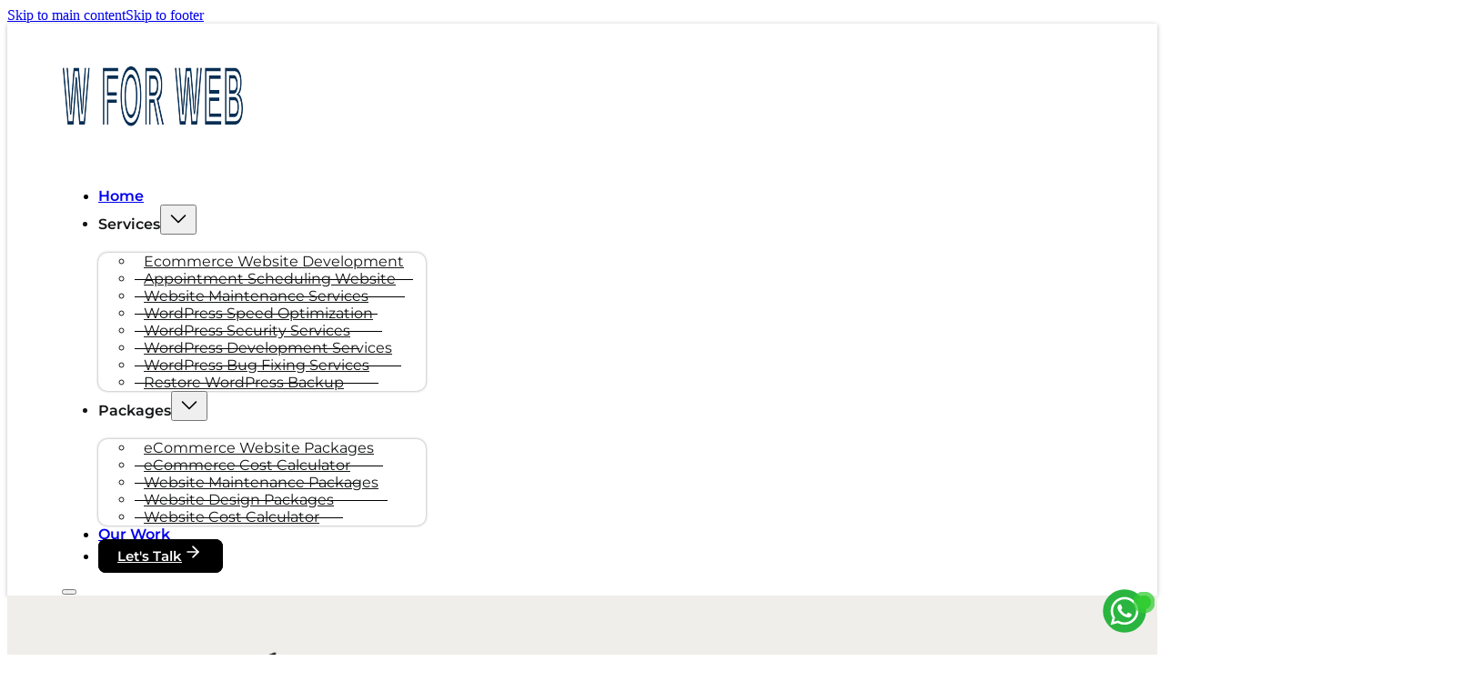

--- FILE ---
content_type: text/html; charset=UTF-8
request_url: https://wforweb.com/appointment-scheduling/
body_size: 52901
content:
<!DOCTYPE html><html lang="en-US" prefix="og: https://ogp.me/ns#"><head><meta charset="UTF-8"><meta name="viewport" content="width=device-width, initial-scale=1"><title>Appointment Scheduling Software in India</title><meta name="description" content="We empower appointment-based businesses, such as medical clinics, fitness instructors, salons and spas to effortlessly create their own online booking websites."/><meta name="robots" content="follow, index, max-snippet:-1, max-video-preview:-1, max-image-preview:large"/><link rel="canonical" href="https://wforweb.com/appointment-scheduling/" /><meta property="og:locale" content="en_US" /><meta property="og:type" content="article" /><meta property="og:title" content="Appointment Scheduling Software in India" /><meta property="og:description" content="We empower appointment-based businesses, such as medical clinics, fitness instructors, salons and spas to effortlessly create their own online booking websites." /><meta property="og:url" content="https://wforweb.com/appointment-scheduling/" /><meta property="og:site_name" content="W For Web" /><meta property="article:publisher" content="https://www.facebook.com/wforweb/" /><meta property="og:updated_time" content="2025-07-12T10:25:35+05:30" /><meta property="og:image" content="https://wforweb.com/wp-content/uploads/2024/03/Appointment-Scheduling-Demo.png" /><meta property="og:image:secure_url" content="https://wforweb.com/wp-content/uploads/2024/03/Appointment-Scheduling-Demo.png" /><meta property="og:image:width" content="939" /><meta property="og:image:height" content="520" /><meta property="og:image:alt" content="Appointment Scheduling Demo" /><meta property="og:image:type" content="image/png" /><meta name="twitter:card" content="summary_large_image" /><meta name="twitter:title" content="Appointment Scheduling Software in India" /><meta name="twitter:description" content="We empower appointment-based businesses, such as medical clinics, fitness instructors, salons and spas to effortlessly create their own online booking websites." /><meta name="twitter:site" content="@wforweb_india" /><meta name="twitter:creator" content="@wforweb_india" /><meta name="twitter:image" content="https://wforweb.com/wp-content/uploads/2024/03/Appointment-Scheduling-Demo.png" /><meta name="twitter:label1" content="Time to read" /><meta name="twitter:data1" content="Less than a minute" /><link rel="alternate" type="application/rss+xml" title="W For Web &raquo; Feed" href="https://wforweb.com/feed/" /><link rel="alternate" type="application/rss+xml" title="W For Web &raquo; Comments Feed" href="https://wforweb.com/comments/feed/" /><link rel="alternate" title="oEmbed (JSON)" type="application/json+oembed" href="https://wforweb.com/wp-json/oembed/1.0/embed?url=https%3A%2F%2Fwforweb.com%2Fappointment-scheduling%2F" /><link rel="alternate" title="oEmbed (XML)" type="text/xml+oembed" href="https://wforweb.com/wp-json/oembed/1.0/embed?url=https%3A%2F%2Fwforweb.com%2Fappointment-scheduling%2F&#038;format=xml" /><style id='wp-img-auto-sizes-contain-inline-css'>img:is([sizes=auto i],[sizes^="auto," i]){contain-intrinsic-size:3000px 1500px}
/*# sourceURL=wp-img-auto-sizes-contain-inline-css */</style><style id="litespeed-ccss">html{scroll-behavior:smooth}.Text{font-size:clamp(1.5rem,1vw + 1rem,1.6rem);font-family:"Montserrat";font-weight:400;color:var(--bricks-color-aowzjs)}.Text{font-size:clamp(1.5rem,1vw + 1rem,1.6rem);font-family:"Montserrat";font-weight:400;color:var(--bricks-color-aowzjs)}.Text a{font-size:clamp(1.5rem,1vw + 1rem,1.6rem);font-family:"Montserrat";font-weight:400;color:var(--bricks-color-aowzjs);font-size:inherit}.primary-button{gap:10px;border:1px solid var(--bricks-color-holxoq);border-radius:8px;font-family:"Montserrat";font-weight:600;font-size:15px;color:var(--bricks-color-jvyzkb);padding-top:8px;padding-right:20px;padding-bottom:8px;padding-left:20px;position:relative;z-index:1;overflow:hidden;background-color:var(--bricks-color-holxoq)}.primary-button:before{content:"";position:absolute;top:0;left:0;width:0;height:0;background:#Fc0;z-index:-1;border-radius:0 0 10em 0}@media (max-width:991px){.primary-button{min-width:300px}}.Layout{width:1360px;padding-top:60px;padding-right:60px;padding-bottom:60px;padding-left:60px;row-gap:0;align-items:center}@media (max-width:991px){.Layout{padding-top:60px;padding-right:20px;padding-bottom:60px;padding-left:20px}}.Large-heading{color:var(--bricks-color-holxoq);font-size:clamp(2.8rem,2vw + 1.5rem,4rem);;font-family:"Playfair Display";font-weight:600;font-style:italic;line-height:1.4}@media (max-width:991px){.Large-heading{font-size:clamp(2.4rem,2vw + 1rem,3.2rem)}}.Subheading{font-weight:600;font-size:clamp(1.7rem,1.4vw + 1rem,2rem);color:var(--bricks-color-aowzjs);font-family:"Playfair Display";font-style:normal;width:100%}@media (max-width:478px){.Subheading{text-align:center}}.bold-link a{font-weight:700!important;color:#0818A8!important}.bold-link a{text-decoration:none;position:relative}.bold-link a::after{content:"";position:absolute;left:0;bottom:-2px;width:0;height:2px;background-color:currentColor}.secondary-button{gap:10px;border:1px solid var(--bricks-color-holxoq);border-radius:8px;font-family:"Montserrat";font-weight:600;font-size:15px;padding-top:8px;padding-right:20px;padding-bottom:8px;padding-left:20px;position:relative;z-index:1;overflow:hidden}.secondary-button:before{content:"";position:absolute;top:0;left:0;width:0;height:0;background:#Fc0;z-index:-1;border-radius:0 0 10em 0}@media (max-width:991px){.secondary-button{min-width:300px}}:root{--bricks-color-55f854:#f5f5f5;--bricks-color-47d873:#e0e0e0;--bricks-color-ef0d9a:#9e9e9e;--bricks-color-58a977:#616161;--bricks-color-ef78d4:#424242;--bricks-color-d4b3bb:#212121;--bricks-color-3e5355:#ffeb3b;--bricks-color-784790:#ffc107;--bricks-color-331390:#ff9800;--bricks-color-9f39c9:#ff5722;--bricks-color-45c042:#f44336;--bricks-color-9c686b:#9c27b0;--bricks-color-0b226d:#2196f3;--bricks-color-852ceb:#03a9f4;--bricks-color-9f3ec3:#81D4FA;--bricks-color-44af83:#4caf50;--bricks-color-1828bd:#8bc34a;--bricks-color-ed5bb1:#cddc39;--bricks-color-jxdgyn:#ffcc00;--bricks-color-holxoq:#000000;--bricks-color-jvyzkb:#ffffff;--bricks-color-aowzjs:#151617;--bricks-color-kimbsg:#082e53;--bricks-color-uevqno:#0818a8;--bricks-color-uxkviu:#f4f4f4;--bricks-color-qmlkfz:#efeeea;--bricks-color-gsxqod:#d3d3d3}#brxe-xntnjb{width:20%}#brxe-xntnjb .bricks-site-logo{width:200px}@media (max-width:991px){#brxe-xntnjb{width:30%}}@media (max-width:767px){#brxe-xntnjb{width:40%}#brxe-xntnjb .bricks-site-logo{width:240px}}@media (max-width:478px){#brxe-xntnjb{width:60%}}#brxe-juhobm{font-size:16px;font-family:"Montserrat";font-weight:600}@media (max-width:991px){#brxe-juhobm{padding-top:10px;padding-bottom:10px;font-size:18px}}@media (max-width:478px){#brxe-juhobm{padding-top:10px;padding-right:10px;padding-bottom:10px;padding-left:10px}}#brxe-xzssre{padding-top:10px;padding-right:10px;padding-bottom:10px;padding-left:10px;border-top:0 solid var(--bricks-color-holxoq);border-right:0 solid var(--bricks-color-holxoq);border-bottom:1px solid var(--bricks-color-holxoq);border-left:0 solid var(--bricks-color-holxoq)}@media (max-width:991px){#brxe-xzssre{border:0;border-style:none;border-color:#fff0}}#brxe-tuxncg{padding-top:10px;padding-right:10px;padding-bottom:10px;padding-left:10px;border-top:0 solid var(--bricks-color-holxoq);border-right:0 solid var(--bricks-color-holxoq);border-bottom:1px solid var(--bricks-color-holxoq);border-left:0 solid var(--bricks-color-holxoq)}@media (max-width:991px){#brxe-tuxncg{border:0;border-style:none;border-color:#fff0}}#brxe-mnuyej{padding-top:10px;padding-right:10px;padding-bottom:10px;padding-left:10px;border-top:0 solid var(--bricks-color-holxoq);border-right:0 solid var(--bricks-color-holxoq);border-bottom:1px solid var(--bricks-color-holxoq);border-left:0 solid var(--bricks-color-holxoq)}@media (max-width:991px){#brxe-mnuyej{border:0;border-style:none;border-color:#fff0}}#brxe-mkdtio{padding-top:10px;padding-right:10px;padding-bottom:10px;padding-left:10px;border-top:0 solid var(--bricks-color-holxoq);border-right:0 solid var(--bricks-color-holxoq);border-bottom:1px solid var(--bricks-color-holxoq);border-left:0 solid var(--bricks-color-holxoq)}@media (max-width:991px){#brxe-mkdtio{border:0;border-style:none;border-color:#fff0}}#brxe-toebic{padding-top:10px;padding-right:10px;padding-bottom:10px;padding-left:10px;border-top:0 solid var(--bricks-color-holxoq);border-right:0 solid var(--bricks-color-holxoq);border-bottom:1px solid var(--bricks-color-holxoq);border-left:0 solid var(--bricks-color-holxoq)}@media (max-width:991px){#brxe-toebic{border:0;border-style:none;border-color:#fff0}}#brxe-nlvpho{padding-top:10px;padding-right:10px;padding-bottom:10px;padding-left:10px;border-top:0 solid var(--bricks-color-holxoq);border-right:0 solid var(--bricks-color-holxoq);border-bottom:1px solid var(--bricks-color-holxoq);border-left:0 solid var(--bricks-color-holxoq)}@media (max-width:991px){#brxe-nlvpho{border:0;border-style:none;border-color:#fff0}}#brxe-hyjunh{padding-top:10px;padding-right:10px;padding-bottom:10px;padding-left:10px;border-top:0 solid var(--bricks-color-holxoq);border-right:0 solid var(--bricks-color-holxoq);border-bottom:1px solid var(--bricks-color-holxoq);border-left:0 solid var(--bricks-color-holxoq)}@media (max-width:991px){#brxe-hyjunh{border:0;border-style:none;border-color:#fff0}}#brxe-pdanua{padding-top:10px;padding-right:10px;padding-bottom:10px;padding-left:10px}@media (max-width:991px){#brxe-pdanua{border:0;border-style:none;border-color:#fff0}}#brxe-ujmkdh{margin-top:20px;box-shadow:0 0 3px 0 rgb(21 22 23/.47);width:320px;max-width:320px;border-radius:10px}@media (max-width:991px){#brxe-ujmkdh{box-shadow:0 0 0 0#fff0;align-items:center;position:sticky;font-size:15px;line-height:1.2}}@media (max-width:478px){#brxe-ujmkdh{line-height:1}}#brxe-ikwofu{font-weight:600;font-size:16px}#brxe-ikwofu .brx-submenu-toggle button>svg{height:24px}@media (max-width:991px){#brxe-ikwofu{padding-top:10px;padding-right:0;padding-bottom:10px;flex-direction:column;align-self:center;font-size:18px;text-align:center}#brxe-ikwofu .brx-dropdown-content>li>a{justify-content:center}#brxe-ikwofu .brx-submenu-toggle{justify-content:center}}@media (max-width:478px){#brxe-ikwofu{padding-top:10px;padding-right:10px;padding-bottom:10px;padding-left:10px}}#brxe-svpkcf{padding-top:10px;padding-right:10px;padding-bottom:10px;padding-left:10px;border-top:0 solid var(--bricks-color-holxoq);border-right:0 solid var(--bricks-color-holxoq);border-bottom:1px solid var(--bricks-color-holxoq);border-left:0 solid var(--bricks-color-holxoq)}@media (max-width:991px){#brxe-svpkcf{border:0;border-style:none;border-color:#fff0}}#brxe-swmynx{padding-top:10px;padding-right:10px;padding-bottom:10px;padding-left:10px;border-top:0 solid var(--bricks-color-holxoq);border-right:0 solid var(--bricks-color-holxoq);border-bottom:1px solid var(--bricks-color-holxoq);border-left:0 solid var(--bricks-color-holxoq)}@media (max-width:991px){#brxe-swmynx{border:0;border-style:none;border-color:#fff0}}#brxe-pkkjay{padding-top:10px;padding-right:10px;padding-bottom:10px;padding-left:10px;border-top:0 solid var(--bricks-color-holxoq);border-right:0 solid var(--bricks-color-holxoq);border-bottom:1px solid var(--bricks-color-holxoq);border-left:0 solid var(--bricks-color-holxoq)}@media (max-width:991px){#brxe-pkkjay{border:0;border-style:none;border-color:#fff0}}#brxe-vrufdi{padding-top:10px;padding-right:10px;padding-bottom:10px;padding-left:10px;border-top:0 solid var(--bricks-color-holxoq);border-right:0 solid var(--bricks-color-holxoq);border-bottom:1px solid var(--bricks-color-holxoq);border-left:0 solid var(--bricks-color-holxoq)}@media (max-width:991px){#brxe-vrufdi{border:0;border-style:none;border-color:#fff0}}#brxe-hoauus{padding-top:10px;padding-right:10px;padding-bottom:10px;padding-left:10px}@media (max-width:991px){#brxe-hoauus{border:0;border-style:none;border-color:#fff0}}#brxe-vfmxct{margin-top:20px;box-shadow:0 0 3px 0 rgb(21 22 23/.47);width:320px;max-width:320px;border-radius:10px}@media (max-width:991px){#brxe-vfmxct{box-shadow:0 0 0 0#fff0;align-items:center;position:sticky;font-size:15px;line-height:1.2}}@media (max-width:478px){#brxe-vfmxct{line-height:1}}#brxe-ebvhwu{font-weight:600;font-size:16px}#brxe-ebvhwu .brx-submenu-toggle button>svg{height:24px}@media (max-width:991px){#brxe-ebvhwu{padding-top:10px;padding-right:0;padding-bottom:10px;flex-direction:column;align-self:center;font-size:18px;text-align:center}#brxe-ebvhwu .brx-dropdown-content>li>a{justify-content:center}#brxe-ebvhwu .brx-submenu-toggle{justify-content:center}}@media (max-width:478px){#brxe-ebvhwu{padding-top:10px;padding-right:10px;padding-bottom:10px;padding-left:10px}}#brxe-zhxbsi{font-size:16px;font-family:"Montserrat";font-weight:600}@media (max-width:991px){#brxe-zhxbsi{padding-top:10px;padding-bottom:10px;font-size:18px}}@media (max-width:478px){#brxe-zhxbsi{padding-top:10px;padding-right:10px;padding-bottom:10px;padding-left:10px}}#brxe-guffbk svg{height:20px}#brxe-guffbk{min-width:150px}@media (max-width:991px){#brxe-yabojn{align-items:center;padding-top:30%}}@media (max-width:767px){#brxe-yabojn{padding-top:40%}}@media (max-width:478px){#brxe-yabojn{align-items:center;padding-top:50%}}@media (max-width:991px){#brxe-afbcuf{z-index:1111;--brxe-toggle-scale:1}#brxe-afbcuf .brxa-inner{--brxe-toggle-bar-height:3px;--brxe-toggle-bar-radius:4px}}@media (max-width:478px){#brxe-afbcuf{z-index:1111}}#brxe-uqprrp{width:1360px;padding-right:60px;padding-left:60px;flex-direction:row;justify-content:space-between;align-items:center}@media (max-width:991px){#brxe-uqprrp{padding-right:20px;padding-left:20px;justify-content:space-between}}@media (max-width:767px){#brxe-uqprrp{flex-wrap:nowrap}}#brxe-rqplyp{box-shadow:0 1px 5px 0 rgb(0 0 0/.25)}#brxe-fcazcz{width:50%}@media (max-width:767px){#brxe-fcazcz{width:100%;padding-right:0}}#brxe-dutwke{color:var(--bricks-color-kimbsg)}@media (max-width:478px){#brxe-dutwke{text-align:center}}#brxe-ydmfwn{font-family:"Montserrat";font-weight:600;font-size:14px;width:auto;border-bottom:2px solid var(--bricks-color-jxdgyn)}@media (max-width:767px){#brxe-ydmfwn{text-align:center}}#brxe-rkoxzz{text-align:justify}#brxe-rkoxzz a{text-align:justify;font-size:inherit}#brxe-badshc svg{height:20px}#brxe-kqkofd svg{height:20px}#brxe-udtwkf{flex-direction:row;column-gap:20px;row-gap:20px;padding-top:10px}@media (max-width:991px){#brxe-udtwkf{flex-direction:column}}@media (max-width:767px){#brxe-udtwkf{align-items:center;justify-content:center}}@media (max-width:478px){#brxe-udtwkf{justify-content:center}}#brxe-wcrgsx{width:50%;row-gap:10px}@media (max-width:767px){#brxe-wcrgsx{width:100%;align-items:center}}#brxe-szkgzv{flex-direction:row;row-gap:30px;column-gap:40px}@media (max-width:767px){#brxe-szkgzv{flex-wrap:wrap;flex-direction:column}}#brxe-hqlvwd{background-color:var(--bricks-color-qmlkfz)}#brxe-kqiwaw{color:var(--bricks-color-kimbsg)}@media (max-width:767px){#brxe-kqiwaw{text-align:center}}#brxe-jzywwb{border-radius:10px}#brxe-gmknrb{row-gap:10px}#brxe-aaoini{background-color:var(--bricks-color-jvyzkb);padding-top:20px;padding-right:20px;padding-bottom:20px;padding-left:20px;flex-direction:column;border:1px solid var(--bricks-border-color);border-radius:20px;height:100%;column-gap:20px;row-gap:20px;align-items:center;justify-content:space-between}@media (max-width:991px){#brxe-aaoini{flex-direction:column;align-items:center}}@media (max-width:767px){#brxe-aaoini{flex-wrap:nowrap}}#brxe-mlfipv{border-radius:10px}#brxe-devotp{row-gap:10px}#brxe-cfuhly{background-color:var(--bricks-color-jvyzkb);padding-top:20px;padding-right:20px;padding-bottom:20px;padding-left:20px;flex-direction:column;border:1px solid var(--bricks-border-color);border-radius:20px;height:100%;column-gap:20px;row-gap:20px;justify-content:space-between;align-items:center}@media (max-width:991px){#brxe-cfuhly{flex-direction:column;align-items:center}}@media (max-width:767px){#brxe-cfuhly{flex-wrap:nowrap}}#brxe-ttrjle{border-radius:10px}#brxe-myjjvq{align-items:center;justify-content:space-between;row-gap:10px}#brxe-qklcro{background-color:var(--bricks-color-jvyzkb);padding-top:20px;padding-right:20px;padding-bottom:20px;padding-left:20px;flex-direction:column;border:1px solid var(--bricks-border-color);border-radius:20px;height:100%;column-gap:20px;row-gap:20px;align-items:center;justify-content:space-between}@media (max-width:991px){#brxe-qklcro{flex-direction:column;align-items:center}}@media (max-width:767px){#brxe-qklcro{flex-wrap:nowrap}}#brxe-qvdbie{row-gap:40px;flex-direction:row;column-gap:40px;display:grid;align-items:initial;grid-template-columns:calc(33.3% - 13.33px) calc(33.3% - 13.33px) calc(33.4% - 13.33px);grid-gap:20px;align-items:stretch;width:100%}@media (max-width:991px){#brxe-qvdbie{flex-direction:column;grid-gap:20px}}@media (max-width:767px){#brxe-qvdbie{padding-right:0;padding-left:0;grid-template-columns:calc(100%)}}#brxe-ghtxus{row-gap:40px}#brxe-cdpjfe{height:48px;width:48px}#brxe-nbvfdm{position:fixed;right:20px;bottom:20px;flex-direction:row;justify-content:flex-end;width:48px;z-index:99}#brxe-nbvfdm:after{content:"";width:15px;height:15px;background:#32cd32;bottom:50px;right:15px;position:fixed;border-radius:50vw;animation:pulse 1s infinite}@keyframes pulse{0%{box-shadow:0 0 0 0#32cd32}100%{box-shadow:0 0 0 10px #32cd3266}}.brxe-popup-3377 .brx-popup-content{width:400px;padding-top:0;padding-right:0;padding-bottom:0;padding-left:0;border-radius:10px}.brxe-popup-3377.brx-popup{justify-content:flex-end;align-items:flex-end;padding-right:20px;padding-bottom:80px;z-index:999}@media (max-width:767px){.brxe-popup-3377.brx-popup{padding-right:30px;padding-left:30px}}.brxe-popup-624 .brx-popup-content{width:30%}@media (max-width:991px){.brxe-popup-624 .brx-popup-content{width:60%}}@media (max-width:767px){.brxe-popup-624 .brx-popup-content{width:80%}}@media (max-width:478px){.brxe-popup-624 .brx-popup-content{width:90%}}#brxe-dhqhqi{height:20px}#brxe-hycpxv .submit-button-wrapper{width:100%}#brxe-hycpxv .bricks-button{background-color:var(--bricks-color-aowzjs);font-size:20px;font-family:"Montserrat";color:var(--bricks-color-jxdgyn);font-weight:600}#brxe-hycpxv .form-group input{background-color:var(--bricks-color-jxdgyn);border:1px dotted var(--bricks-color-holxoq)}#brxe-hycpxv select{background-color:var(--bricks-color-jxdgyn);font-size:16px;font-family:"Montserrat";color:var(--bricks-color-holxoq);border:1px dotted var(--bricks-color-holxoq)}#brxe-hycpxv textarea{background-color:var(--bricks-color-jxdgyn);border:1px dotted var(--bricks-color-holxoq)}#brxe-tbbuoq{align-items:flex-end;row-gap:20px}.fb-infinite-h{overflow:hidden}@media (max-width:767px){.fb-infinite-h{flex-wrap:nowrap}}.fb-infinite-h--dark{background-color:var(--bricks-color-kimbsg)}.fb-infinite-h__list{display:flex;flex-direction:row;width:max-content;align-items:center;max-width:max-content;padding-top:0;padding-right:0;padding-bottom:0;padding-left:0;margin-top:0;margin-right:0;margin-bottom:0;margin-left:0;height:80px}.fb-infinite-h__list{list-style:none;gap:30px;animation:scrollInfinite-h 50s linear infinite}@keyframes scrollInfinite-h{from{transform:translateX(0%)}to{transform:translateX(calc(-50% - (2rem/2)))}}@media (max-width:767px){.fb-infinite-h__list{flex-wrap:nowrap;height:70px}}#brxe-vkhabj{fill:var(--bricks-color-jvyzkb);width:150px}#brxe-gwycib{width:150px;fill:var(--bricks-color-jvyzkb)}#brxe-tnguel{fill:var(--bricks-color-jvyzkb);width:135px}#brxe-blfggy{fill:var(--bricks-color-jvyzkb);width:140px}#brxe-ceiirs{fill:var(--bricks-color-jvyzkb);width:140px}#brxe-rrwuld{fill:var(--bricks-color-jvyzkb);width:140px}#brxe-raqjys{fill:var(--bricks-color-jvyzkb);width:140px}#brxe-lococn{fill:var(--bricks-color-jvyzkb);width:140px}#brxe-clcbqf{fill:var(--bricks-color-jvyzkb);width:150px}#brxe-midyty{fill:var(--bricks-color-jvyzkb);width:135px}#brxe-xpavtg{fill:var(--bricks-color-jvyzkb);width:140px}#brxe-nhoujr{fill:var(--bricks-color-jvyzkb);width:150px}</style><link rel="preload" data-asynced="1" data-optimized="2" as="style" onload="this.onload=null;this.rel='stylesheet'" href="https://wforweb.com/wp-content/litespeed/css/b56d28f2cac05d552680437e3e1fc2b1.css?ver=c94d8" /><script>var __litespeed_var_0__="d5a1074d03";</script><script src="[data-uri]" defer></script> <style id='classic-theme-styles-inline-css'>/*! This file is auto-generated */
.wp-block-button__link{color:#fff;background-color:#32373c;border-radius:9999px;box-shadow:none;text-decoration:none;padding:calc(.667em + 2px) calc(1.333em + 2px);font-size:1.125em}.wp-block-file__button{background:#32373c;color:#fff;text-decoration:none}
/*# sourceURL=/wp-includes/css/classic-themes.min.css */</style><style id='bricks-frontend-inline-css'>@font-face{font-family:"Montserrat";font-weight:200;font-display:swap;src:url(https://wforweb.com/wp-content/uploads/2024/03/Montserrat-200.woff2) format("woff2");}@font-face{font-family:"Montserrat";font-weight:300;font-display:swap;src:url(https://wforweb.com/wp-content/uploads/2024/03/Montserrat-300.woff2) format("woff2");}@font-face{font-family:"Montserrat";font-weight:400;font-display:swap;src:url(https://wforweb.com/wp-content/uploads/2024/03/Montserrat-Regular.woff2) format("woff2");}@font-face{font-family:"Montserrat";font-weight:500;font-display:swap;src:url(https://wforweb.com/wp-content/uploads/2024/03/Montserrat-500.woff2) format("woff2");}@font-face{font-family:"Montserrat";font-weight:600;font-display:swap;src:url(https://wforweb.com/wp-content/uploads/2024/03/Montserrat-600.woff2) format("woff2");}@font-face{font-family:"Montserrat";font-weight:700;font-display:swap;src:url(https://wforweb.com/wp-content/uploads/2024/03/Montserrat-700.woff2) format("woff2");}@font-face{font-family:"Montserrat";font-weight:800;font-display:swap;src:url(https://wforweb.com/wp-content/uploads/2024/03/Montserrat-800.woff2) format("woff2");}@font-face{font-family:"Montserrat";font-weight:200;font-style:italic;font-display:swap;src:url(https://wforweb.com/wp-content/uploads/2024/03/Montserrat-200italic.woff2) format("woff2");}@font-face{font-family:"Montserrat";font-weight:300;font-style:italic;font-display:swap;src:url(https://wforweb.com/wp-content/uploads/2024/03/Montserrat-300italic.woff2) format("woff2");}@font-face{font-family:"Montserrat";font-weight:400;font-style:italic;font-display:swap;src:url(https://wforweb.com/wp-content/uploads/2024/03/Montserrat-Italic.woff2) format("woff2");}@font-face{font-family:"Montserrat";font-weight:500;font-style:italic;font-display:swap;src:url(https://wforweb.com/wp-content/uploads/2024/03/Montserrat-500italic.woff2) format("woff2");}@font-face{font-family:"Montserrat";font-weight:600;font-style:italic;font-display:swap;src:url(https://wforweb.com/wp-content/uploads/2024/03/Montserrat-600italic.woff2) format("woff2");}@font-face{font-family:"Montserrat";font-weight:700;font-style:italic;font-display:swap;src:url(https://wforweb.com/wp-content/uploads/2024/03/Montserrat-700italic.woff2) format("woff2");}@font-face{font-family:"Montserrat";font-weight:800;font-style:italic;font-display:swap;src:url(https://wforweb.com/wp-content/uploads/2024/03/Montserrat-800italic.woff2) format("woff2");}
@font-face{font-family:"Playfair Display";font-weight:400;font-display:swap;src:url(https://wforweb.com/wp-content/uploads/2024/03/Playfair-Display-Regular.woff2) format("woff2");}@font-face{font-family:"Playfair Display";font-weight:500;font-display:swap;src:url(https://wforweb.com/wp-content/uploads/2024/03/Playfair-Display-500.woff2) format("woff2");}@font-face{font-family:"Playfair Display";font-weight:600;font-display:swap;src:url(https://wforweb.com/wp-content/uploads/2024/03/Playfair-Display-600italic.woff2) format("woff2");}@font-face{font-family:"Playfair Display";font-weight:700;font-display:swap;src:url(https://wforweb.com/wp-content/uploads/2024/03/Playfair-Display-700.woff2) format("woff2");}@font-face{font-family:"Playfair Display";font-weight:800;font-display:swap;src:url(https://wforweb.com/wp-content/uploads/2024/03/Playfair-Display-800.woff2) format("woff2");}@font-face{font-family:"Playfair Display";font-weight:500;font-style:italic;font-display:swap;src:url(https://wforweb.com/wp-content/uploads/2024/03/Playfair-Display-500italic.woff2) format("woff2");}@font-face{font-family:"Playfair Display";font-weight:600;font-style:italic;font-display:swap;src:url(https://wforweb.com/wp-content/uploads/2024/03/Playfair-Display-600italic.woff2) format("woff2");}@font-face{font-family:"Playfair Display";font-weight:400;font-style:italic;font-display:swap;src:url(https://wforweb.com/wp-content/uploads/2024/03/Playfair-Display-Italic.woff2) format("woff2");}

/*# sourceURL=bricks-frontend-inline-css */</style><style id='bricks-frontend-inline-inline-css'>html {scroll-behavior: smooth}:root {}.Text {font-size: clamp(1.5rem, 1vw + 1rem, 1.6rem); font-family: "Montserrat"; font-weight: 400; color: var(--bricks-color-aowzjs)}.Text {font-size: clamp(1.5rem, 1vw + 1rem, 1.6rem); font-family: "Montserrat"; font-weight: 400; color: var(--bricks-color-aowzjs)}.Text a {font-size: clamp(1.5rem, 1vw + 1rem, 1.6rem); font-family: "Montserrat"; font-weight: 400; color: var(--bricks-color-aowzjs); font-size: inherit}.primary-button {gap: 10px; border: 1px solid var(--bricks-color-holxoq); border-radius: 8px; font-family: "Montserrat"; font-weight: 600; font-size: 15px; color: var(--bricks-color-jvyzkb); padding-top: 8px; padding-right: 20px; padding-bottom: 8px; padding-left: 20px; position: relative; z-index: 1; overflow: hidden; background-color: var(--bricks-color-holxoq)}.primary-button:hover {color: var(--bricks-color-holxoq)}.primary-button:before{ content: ""; position: absolute; top: 0; left: 0; width: 0; height: 0; background: #Ffcc00; z-index: -1; border-radius: 0 0 10em 0; transition: all .5s;} .primary-button:hover:before, .primary-button:focus:before, .primary-button:focus-within:before{ width: 100%; height: 300%; border-radius: 0; transition: all .5s, border-radius .3s .3s;}.primary-button i{ transition: all .3s;} .primary-button:hover svg, .primary-button:focus svg{ transform: rotate(-45deg) translatex(0%) scale(1.2); transition: all .3s .2s, color .3s 0s;}@media (max-width: 991px) {.primary-button {min-width: 300px}}.Layout {width: 1360px; padding-top: 60px; padding-right: 60px; padding-bottom: 60px; padding-left: 60px; transition: all 0.3s; row-gap: 0px; align-items: center}@media (max-width: 991px) {.Layout {padding-top: 60px; padding-right: 20px; padding-bottom: 60px; padding-left: 20px}}.Large-heading {color: var(--bricks-color-holxoq); font-size: clamp(2.8rem, 2vw + 1.5rem, 4rem);; font-family: "Playfair Display"; font-weight: 600; font-style: italic; line-height: 1.4}@media (max-width: 991px) {.Large-heading {font-size: clamp(2.4rem, 2vw + 1rem, 3.2rem)}}.Subheading {font-weight: 600; font-size: clamp(1.7rem, 1.4vw + 1rem, 2rem); color: var(--bricks-color-aowzjs); font-family: "Playfair Display"; font-style: normal; width: 100%}@media (max-width: 478px) {.Subheading {text-align: center}}.bold-link a { font-weight: 700 !important; color: #0818A8 !important;} .bold-link a { text-decoration: none; position: relative;} .bold-link a::after { content: ""; position: absolute; left: 0; bottom: -2px; width: 0; height: 2px; background-color: currentColor; transition: width 0.3s ease-in-out;} .bold-link a:hover::after { width: 100%;}.secondary-button {gap: 10px; border: 1px solid var(--bricks-color-holxoq); border-radius: 8px; font-family: "Montserrat"; font-weight: 600; font-size: 15px; padding-top: 8px; padding-right: 20px; padding-bottom: 8px; padding-left: 20px; position: relative; z-index: 1; overflow: hidden}.secondary-button:before{ content: ""; position: absolute; top: 0; left: 0; width: 0; height: 0; background: #Ffcc00; z-index: -1; border-radius: 0 0 10em 0; transition: all .5s;} .secondary-button:hover:before, .secondary-button:focus:before, .secondary-button:focus-within:before{ width: 100%; height: 300%; border-radius: 0; transition: all .5s, border-radius .3s .3s;}.secondary-button i{ transition: all .3s;} .secondary-button:hover svg, .secondary-button:focus svg{ transform: rotate(-45deg) translatex(0%) scale(1.2); transition: all .3s .2s, color .3s 0s;}@media (max-width: 991px) {.secondary-button {min-width: 300px}}.bold-link-yellow a { font-weight: 700 !important; color:#ffcc00 !important;} .bold-link-yellow a { text-decoration: none; position: relative;} .bold-link-yellow a::after { content: ""; position: absolute; left: 0; bottom: -2px; width: 0; height: 2px; background-color: currentColor; transition: width 0.3s ease-in-out;} .bold-link-yellow a:hover::after { width: 100%;}.call-to-action {font-size: clamp(1.7rem, 1vw + 1rem, 1.8rem);; font-weight: 600; font-family: "Montserrat"; border-radius: 10px}.sub-heading {color: #25414c; font-size: clamp(1.7rem, 1.4vw + 1rem, 2rem)}:root {--bricks-color-55f854: #f5f5f5;--bricks-color-47d873: #e0e0e0;--bricks-color-ef0d9a: #9e9e9e;--bricks-color-58a977: #616161;--bricks-color-ef78d4: #424242;--bricks-color-d4b3bb: #212121;--bricks-color-3e5355: #ffeb3b;--bricks-color-784790: #ffc107;--bricks-color-331390: #ff9800;--bricks-color-9f39c9: #ff5722;--bricks-color-45c042: #f44336;--bricks-color-9c686b: #9c27b0;--bricks-color-0b226d: #2196f3;--bricks-color-852ceb: #03a9f4;--bricks-color-9f3ec3: #81D4FA;--bricks-color-44af83: #4caf50;--bricks-color-1828bd: #8bc34a;--bricks-color-ed5bb1: #cddc39;--bricks-color-jxdgyn: #ffcc00;--bricks-color-holxoq: #000000;--bricks-color-jvyzkb: #ffffff;--bricks-color-aowzjs: #151617;--bricks-color-kimbsg: #082e53;--bricks-color-uevqno: #0818a8;--bricks-color-uxkviu: #f4f4f4;--bricks-color-qmlkfz: #efeeea;--bricks-color-gsxqod: #d3d3d3;}#brxe-xntnjb {width: 20%}#brxe-xntnjb .bricks-site-logo {width: 200px}@media (max-width: 991px) {#brxe-xntnjb {width: 30%}}@media (max-width: 767px) {#brxe-xntnjb {width: 40%}#brxe-xntnjb .bricks-site-logo {width: 240px}}@media (max-width: 478px) {#brxe-xntnjb {width: 60%}}#brxe-juhobm {font-size: 16px; font-family: "Montserrat"; font-weight: 600}#brxe-juhobm:hover {color: var(--bricks-color-kimbsg)}@media (max-width: 991px) {#brxe-juhobm {padding-top: 10px; padding-bottom: 10px; font-size: 18px}}@media (max-width: 478px) {#brxe-juhobm {padding-top: 10px; padding-right: 10px; padding-bottom: 10px; padding-left: 10px}}#brxe-xzssre {padding-top: 10px; padding-right: 10px; padding-bottom: 10px; padding-left: 10px; border-top: 0 solid var(--bricks-color-holxoq); border-right: 0 solid var(--bricks-color-holxoq); border-bottom: 1px solid var(--bricks-color-holxoq); border-left: 0 solid var(--bricks-color-holxoq)}@media (max-width: 991px) {#brxe-xzssre {border: 0; border-style: none; border-color: rgba(0, 0, 0, 0)}}#brxe-tuxncg {padding-top: 10px; padding-right: 10px; padding-bottom: 10px; padding-left: 10px; border-top: 0 solid var(--bricks-color-holxoq); border-right: 0 solid var(--bricks-color-holxoq); border-bottom: 1px solid var(--bricks-color-holxoq); border-left: 0 solid var(--bricks-color-holxoq)}@media (max-width: 991px) {#brxe-tuxncg {border: 0; border-style: none; border-color: rgba(0, 0, 0, 0)}}#brxe-mnuyej {padding-top: 10px; padding-right: 10px; padding-bottom: 10px; padding-left: 10px; border-top: 0 solid var(--bricks-color-holxoq); border-right: 0 solid var(--bricks-color-holxoq); border-bottom: 1px solid var(--bricks-color-holxoq); border-left: 0 solid var(--bricks-color-holxoq)}@media (max-width: 991px) {#brxe-mnuyej {border: 0; border-style: none; border-color: rgba(0, 0, 0, 0)}}#brxe-mkdtio {padding-top: 10px; padding-right: 10px; padding-bottom: 10px; padding-left: 10px; border-top: 0 solid var(--bricks-color-holxoq); border-right: 0 solid var(--bricks-color-holxoq); border-bottom: 1px solid var(--bricks-color-holxoq); border-left: 0 solid var(--bricks-color-holxoq)}@media (max-width: 991px) {#brxe-mkdtio {border: 0; border-style: none; border-color: rgba(0, 0, 0, 0)}}#brxe-toebic {padding-top: 10px; padding-right: 10px; padding-bottom: 10px; padding-left: 10px; border-top: 0 solid var(--bricks-color-holxoq); border-right: 0 solid var(--bricks-color-holxoq); border-bottom: 1px solid var(--bricks-color-holxoq); border-left: 0 solid var(--bricks-color-holxoq)}@media (max-width: 991px) {#brxe-toebic {border: 0; border-style: none; border-color: rgba(0, 0, 0, 0)}}#brxe-nlvpho {padding-top: 10px; padding-right: 10px; padding-bottom: 10px; padding-left: 10px; border-top: 0 solid var(--bricks-color-holxoq); border-right: 0 solid var(--bricks-color-holxoq); border-bottom: 1px solid var(--bricks-color-holxoq); border-left: 0 solid var(--bricks-color-holxoq)}@media (max-width: 991px) {#brxe-nlvpho {border: 0; border-style: none; border-color: rgba(0, 0, 0, 0)}}#brxe-hyjunh {padding-top: 10px; padding-right: 10px; padding-bottom: 10px; padding-left: 10px; border-top: 0 solid var(--bricks-color-holxoq); border-right: 0 solid var(--bricks-color-holxoq); border-bottom: 1px solid var(--bricks-color-holxoq); border-left: 0 solid var(--bricks-color-holxoq)}@media (max-width: 991px) {#brxe-hyjunh {border: 0; border-style: none; border-color: rgba(0, 0, 0, 0)}}#brxe-pdanua {padding-top: 10px; padding-right: 10px; padding-bottom: 10px; padding-left: 10px}@media (max-width: 991px) {#brxe-pdanua {border: 0; border-style: none; border-color: rgba(0, 0, 0, 0)}}#brxe-ujmkdh {margin-top: 20px; box-shadow: 0 0 3px 0 rgba(21, 22, 23, 0.47); width: 320px; max-width: 320px; border-radius: 10px}@media (max-width: 991px) {#brxe-ujmkdh {box-shadow: 0 0 0 0 rgba(0, 0, 0, 0); align-items: center; position: sticky; font-size: 15px; line-height: 1.2}}@media (max-width: 478px) {#brxe-ujmkdh {line-height: 1}}#brxe-ikwofu {font-weight: 600; font-size: 16px}#brxe-ikwofu:hover {color: var(--bricks-color-kimbsg)}#brxe-ikwofu .brx-submenu-toggle button > svg {height: 24px}@media (max-width: 991px) {#brxe-ikwofu {padding-top: 10px; padding-right: 0; padding-bottom: 10px; flex-direction: column; align-self: center; font-size: 18px; text-align: center}#brxe-ikwofu .brx-dropdown-content > li > a {justify-content: center}#brxe-ikwofu .brx-submenu-toggle {justify-content: center}}@media (max-width: 478px) {#brxe-ikwofu {padding-top: 10px; padding-right: 10px; padding-bottom: 10px; padding-left: 10px}}#brxe-svpkcf {padding-top: 10px; padding-right: 10px; padding-bottom: 10px; padding-left: 10px; border-top: 0 solid var(--bricks-color-holxoq); border-right: 0 solid var(--bricks-color-holxoq); border-bottom: 1px solid var(--bricks-color-holxoq); border-left: 0 solid var(--bricks-color-holxoq)}@media (max-width: 991px) {#brxe-svpkcf {border: 0; border-style: none; border-color: rgba(0, 0, 0, 0)}}#brxe-swmynx {padding-top: 10px; padding-right: 10px; padding-bottom: 10px; padding-left: 10px; border-top: 0 solid var(--bricks-color-holxoq); border-right: 0 solid var(--bricks-color-holxoq); border-bottom: 1px solid var(--bricks-color-holxoq); border-left: 0 solid var(--bricks-color-holxoq)}@media (max-width: 991px) {#brxe-swmynx {border: 0; border-style: none; border-color: rgba(0, 0, 0, 0)}}#brxe-pkkjay {padding-top: 10px; padding-right: 10px; padding-bottom: 10px; padding-left: 10px; border-top: 0 solid var(--bricks-color-holxoq); border-right: 0 solid var(--bricks-color-holxoq); border-bottom: 1px solid var(--bricks-color-holxoq); border-left: 0 solid var(--bricks-color-holxoq)}@media (max-width: 991px) {#brxe-pkkjay {border: 0; border-style: none; border-color: rgba(0, 0, 0, 0)}}#brxe-vrufdi {padding-top: 10px; padding-right: 10px; padding-bottom: 10px; padding-left: 10px; border-top: 0 solid var(--bricks-color-holxoq); border-right: 0 solid var(--bricks-color-holxoq); border-bottom: 1px solid var(--bricks-color-holxoq); border-left: 0 solid var(--bricks-color-holxoq)}@media (max-width: 991px) {#brxe-vrufdi {border: 0; border-style: none; border-color: rgba(0, 0, 0, 0)}}#brxe-hoauus {padding-top: 10px; padding-right: 10px; padding-bottom: 10px; padding-left: 10px}@media (max-width: 991px) {#brxe-hoauus {border: 0; border-style: none; border-color: rgba(0, 0, 0, 0)}}#brxe-vfmxct {margin-top: 20px; box-shadow: 0 0 3px 0 rgba(21, 22, 23, 0.47); width: 320px; max-width: 320px; border-radius: 10px}@media (max-width: 991px) {#brxe-vfmxct {box-shadow: 0 0 0 0 rgba(0, 0, 0, 0); align-items: center; position: sticky; font-size: 15px; line-height: 1.2}}@media (max-width: 478px) {#brxe-vfmxct {line-height: 1}}#brxe-ebvhwu {font-weight: 600; font-size: 16px}#brxe-ebvhwu:hover {color: var(--bricks-color-kimbsg)}#brxe-ebvhwu .brx-submenu-toggle button > svg {height: 24px}@media (max-width: 991px) {#brxe-ebvhwu {padding-top: 10px; padding-right: 0; padding-bottom: 10px; flex-direction: column; align-self: center; font-size: 18px; text-align: center}#brxe-ebvhwu .brx-dropdown-content > li > a {justify-content: center}#brxe-ebvhwu .brx-submenu-toggle {justify-content: center}}@media (max-width: 478px) {#brxe-ebvhwu {padding-top: 10px; padding-right: 10px; padding-bottom: 10px; padding-left: 10px}}#brxe-zhxbsi {font-size: 16px; font-family: "Montserrat"; font-weight: 600}#brxe-zhxbsi:hover {color: var(--bricks-color-kimbsg)}@media (max-width: 991px) {#brxe-zhxbsi {padding-top: 10px; padding-bottom: 10px; font-size: 18px}}@media (max-width: 478px) {#brxe-zhxbsi {padding-top: 10px; padding-right: 10px; padding-bottom: 10px; padding-left: 10px}}#brxe-guffbk svg {height: 20px}#brxe-guffbk {min-width: 150px}@media (max-width: 991px) {#brxe-yabojn {align-items: center; padding-top: 30%}}@media (max-width: 767px) {#brxe-yabojn {padding-top: 40%}}@media (max-width: 478px) {#brxe-yabojn {align-items: center; padding-top: 50%}}@media (max-width: 991px) {#brxe-afbcuf {z-index: 1111; --brxe-toggle-scale: 1}#brxe-afbcuf .brxa-inner {--brxe-toggle-bar-height: 3px; --brxe-toggle-bar-radius: 4px}}@media (max-width: 478px) {#brxe-afbcuf {z-index: 1111}}@layer bricks {@media (max-width: 991px) {#brxe-qwapww .brx-toggle-div { display: inline-flex; }#brxe-qwapww .brxe-toggle { display: inline-flex; }[data-script-id="qwapww"] .brx-nav-nested-items {opacity: 0;visibility: hidden;gap: 0;position: fixed;z-index: 1001;top: 0;right: 0;bottom: 0;left: 0;display: flex;align-items: center;justify-content: center;flex-direction: column;background-color: #fff;overflow-y: scroll;flex-wrap: nowrap;}#brxe-qwapww.brx-open .brx-nav-nested-items {opacity: 1;visibility: visible;}}}@media (max-width: 991px) {#brxe-qwapww.brx-open .brx-nav-nested-items {justify-content: flex-start}}#brxe-uqprrp {width: 1360px; padding-right: 60px; padding-left: 60px; flex-direction: row; justify-content: space-between; align-items: center}@media (max-width: 991px) {#brxe-uqprrp {padding-right: 20px; padding-left: 20px; justify-content: space-between}}@media (max-width: 767px) {#brxe-uqprrp {flex-wrap: nowrap}}#brxe-rqplyp {box-shadow: 0 1px 5px 0 rgba(0, 0, 0, 0.25)}#brxe-fcazcz {width: 50%}@media (max-width: 767px) {#brxe-fcazcz {width: 100%; padding-right: 0}}#brxe-dutwke {color: var(--bricks-color-kimbsg)}@media (max-width: 478px) {#brxe-dutwke {text-align: center}}#brxe-ydmfwn {font-family: "Montserrat"; font-weight: 600; font-size: 14px; width: auto; border-bottom: 2px solid var(--bricks-color-jxdgyn)}@media (max-width: 767px) {#brxe-ydmfwn {text-align: center}}#brxe-rkoxzz {text-align: justify}#brxe-rkoxzz a {text-align: justify; font-size: inherit}#brxe-badshc svg {height: 20px}#brxe-kqkofd svg {height: 20px}#brxe-kqkofd:hover {color: var(--bricks-color-holxoq)}#brxe-udtwkf {flex-direction: row; column-gap: 20px; row-gap: 20px; padding-top: 10px}@media (max-width: 991px) {#brxe-udtwkf {flex-direction: column}}@media (max-width: 767px) {#brxe-udtwkf {align-items: center; justify-content: center}}@media (max-width: 478px) {#brxe-udtwkf {justify-content: center}}#brxe-wcrgsx {width: 50%; row-gap: 10px}@media (max-width: 767px) {#brxe-wcrgsx {width: 100%; align-items: center}}#brxe-szkgzv {flex-direction: row; row-gap: 30px; column-gap: 40px}@media (max-width: 767px) {#brxe-szkgzv {flex-wrap: wrap; flex-direction: column}}#brxe-hqlvwd {background-color: var(--bricks-color-qmlkfz)}#brxe-kqiwaw {color: var(--bricks-color-kimbsg)}@media (max-width: 767px) {#brxe-kqiwaw {text-align: center}}#brxe-jzywwb {border-radius: 10px}#brxe-siqmgs {text-align: center; color: var(--bricks-color-kimbsg); margin-top: 10px}@media (max-width: 767px) {#brxe-siqmgs {text-align: center}}#brxe-xfvhti {text-align: justify}#brxe-xfvhti a {text-align: justify; font-size: inherit}#brxe-gmknrb {row-gap: 10px}#brxe-jmrspf svg {height: 20px}#brxe-jmrspf {min-width: auto}#brxe-aaoini {background-color: var(--bricks-color-jvyzkb); transition: all 0.4s; padding-top: 20px; padding-right: 20px; padding-bottom: 20px; padding-left: 20px; flex-direction: column; border: 1px solid var(--bricks-border-color); border-radius: 20px; height: 100%; column-gap: 20px; row-gap: 20px; align-items: center; justify-content: space-between}#brxe-aaoini:hover {transform: translateY(-5px)}@media (max-width: 991px) {#brxe-aaoini {flex-direction: column; align-items: center}}@media (max-width: 767px) {#brxe-aaoini {flex-wrap: nowrap}}#brxe-mlfipv {border-radius: 10px}#brxe-bczibk {text-align: center; color: var(--bricks-color-kimbsg); margin-top: 10px}@media (max-width: 767px) {#brxe-bczibk {text-align: center}}#brxe-lhrzlr {text-align: justify}#brxe-lhrzlr a {text-align: justify; font-size: inherit}#brxe-devotp {row-gap: 10px}#brxe-jjhxiu svg {height: 20px}#brxe-jjhxiu {min-width: auto}#brxe-cfuhly {background-color: var(--bricks-color-jvyzkb); transition: all 0.4s; padding-top: 20px; padding-right: 20px; padding-bottom: 20px; padding-left: 20px; flex-direction: column; border: 1px solid var(--bricks-border-color); border-radius: 20px; height: 100%; column-gap: 20px; row-gap: 20px; justify-content: space-between; align-items: center}#brxe-cfuhly:hover {transform: translateY(-5px)}@media (max-width: 991px) {#brxe-cfuhly {flex-direction: column; align-items: center}}@media (max-width: 767px) {#brxe-cfuhly {flex-wrap: nowrap}}#brxe-ttrjle {border-radius: 10px}#brxe-tjrplt {text-align: center; color: var(--bricks-color-kimbsg); margin-top: 10px}@media (max-width: 767px) {#brxe-tjrplt {text-align: center}}#brxe-yywbxz {text-align: justify}#brxe-yywbxz a {text-align: justify; font-size: inherit}#brxe-myjjvq {align-items: center; justify-content: space-between; row-gap: 10px}#brxe-qxsfib svg {height: 20px}#brxe-qxsfib {min-width: auto}#brxe-qklcro {background-color: var(--bricks-color-jvyzkb); transition: all 0.4s; padding-top: 20px; padding-right: 20px; padding-bottom: 20px; padding-left: 20px; flex-direction: column; border: 1px solid var(--bricks-border-color); border-radius: 20px; height: 100%; column-gap: 20px; row-gap: 20px; align-items: center; justify-content: space-between}#brxe-qklcro:hover {transform: translateY(-5px)}@media (max-width: 991px) {#brxe-qklcro {flex-direction: column; align-items: center}}@media (max-width: 767px) {#brxe-qklcro {flex-wrap: nowrap}}#brxe-qvdbie {row-gap: 40px; flex-direction: row; column-gap: 40px; display: grid; align-items: initial; grid-template-columns: calc(33.3% - 13.33px) calc(33.3% - 13.33px) calc(33.4% - 13.33px); grid-gap: 20px; align-items: stretch; width: 100%}@media (max-width: 991px) {#brxe-qvdbie {flex-direction: column; grid-gap: 20px}}@media (max-width: 767px) {#brxe-qvdbie {padding-right: 0; padding-left: 0; grid-template-columns: calc(100%)}}#brxe-ghtxus {row-gap: 40px}#brxe-yzvjqs {color: var(--bricks-color-kimbsg)}@media (max-width: 478px) {#brxe-yzvjqs {text-align: center}}#brxe-vjwcsv {color: var(--bricks-color-holxoq); text-align: left}#brxe-vjwcsv a {color: var(--bricks-color-holxoq); text-align: left; font-size: inherit}@media (max-width: 478px) {#brxe-vjwcsv {text-align: center}#brxe-vjwcsv a {text-align: center; font-size: inherit}}#brxe-igawpt {row-gap: 40px; align-items: flex-start}@media (max-width: 767px) {#brxe-igawpt {align-items: center}}#brxe-cpdqui {background-size: auto; background-color: var(--bricks-color-uxkviu); background-repeat: repeat; background-position: center center; background-image: url(https://wforweb.com/wp-content/uploads/2024/03/pattern-background-1024x119.png); position: relative}:where(#brxe-cpdqui > *:not(figcaption)) {position: relative}#brxe-cpdqui::before {background-image: linear-gradient(rgba(255, 255, 255, 0.66), rgba(255, 255, 255, 0.66)); position: absolute; content: ""; top: 0; right: 0; bottom: 0; left: 0; pointer-events: none}#brxe-dxbaam {text-align: center; color: var(--bricks-color-kimbsg)}@media (max-width: 767px) {#brxe-dxbaam {text-align: center}}@media (max-width: 478px) {#brxe-dxbaam {text-align: center}}#brxe-izinek {width: 64px}#brxe-nbpcab {width: auto; color: var(--bricks-color-kimbsg)}@media (max-width: 478px) {#brxe-nbpcab {text-align: center}}#brxe-uyxvxh {align-items: center; flex-direction: row; column-gap: 20px}@media (max-width: 991px) {#brxe-uyxvxh {align-items: center}}@media (max-width: 767px) {#brxe-uyxvxh {flex-direction: row}}@media (max-width: 478px) {#brxe-uyxvxh {flex-direction: column; row-gap: 5px}}#brxe-liuooc {text-align: left}#brxe-liuooc a {text-align: left; font-size: inherit}@media (max-width: 767px) {#brxe-liuooc {text-align: left}#brxe-liuooc a {text-align: left; font-size: inherit}}@media (max-width: 478px) {#brxe-liuooc {text-align: center}#brxe-liuooc a {text-align: center; font-size: inherit}}#brxe-ummcah {column-gap: 20px; row-gap: 20px; padding-top: 30px; padding-right: 30px; padding-bottom: 30px; padding-left: 30px}#brxe-ummcah:before{ content: ""; position: absolute; top: 0; left: 0; width: 0; height:0; background: #Ffcc00; z-index: -1; border-radius: 20px; transition: all .5s;}#brxe-ummcah:hover:before, #brxe-ummcah:focus:before, #brxe-ummcah:focus-within:before{ width: 100%; height: 100%; border-radius: 20px; transition: all .5s, border-radius .3s .3s;}#brxe-ktmgoj {flex-direction: row; transition: all .5s; position: relative; box-shadow: 0 0 10px 0 var(--bricks-color-gsxqod); border-radius: 20px}@media (max-width: 767px) {#brxe-ktmgoj {flex-wrap: nowrap}}#brxe-poawdx {width: 64px}#brxe-prjkys {width: auto; color: var(--bricks-color-kimbsg)}@media (max-width: 767px) {#brxe-prjkys {width: auto}}@media (max-width: 478px) {#brxe-prjkys {text-align: center}}#brxe-gjityc {column-gap: 20px; flex-direction: row; align-items: center}@media (max-width: 991px) {#brxe-gjityc {align-items: center}}@media (max-width: 767px) {#brxe-gjityc {flex-direction: row}}@media (max-width: 478px) {#brxe-gjityc {align-items: center; flex-direction: column; row-gap: 5px}}#brxe-yrhpmn {text-align: left}#brxe-yrhpmn a {text-align: left; font-size: inherit}@media (max-width: 767px) {#brxe-yrhpmn {text-align: left}#brxe-yrhpmn a {text-align: left; font-size: inherit}}@media (max-width: 478px) {#brxe-yrhpmn {text-align: center}#brxe-yrhpmn a {text-align: center; font-size: inherit}}#brxe-wnetib {column-gap: 20px; row-gap: 20px; padding-top: 30px; padding-right: 30px; padding-bottom: 30px; padding-left: 30px}#brxe-wnetib:before{ content: ""; position: absolute; top: 0; left: 0; width: 0; height:0; background: #Ffcc00; z-index: -1; border-radius: 20px; transition: all .5s;}#brxe-wnetib:hover:before, #brxe-wnetib:focus:before, #brxe-wnetib:focus-within:before{ width: 100%; height: 100%; border-radius: 20px; transition: all .5s, border-radius .3s .3s;}#brxe-gtwxnx {flex-direction: row; transition: all .5s; position: relative; box-shadow: 0 0 10px 0 var(--bricks-color-gsxqod); border-radius: 20px}@media (max-width: 767px) {#brxe-gtwxnx {flex-wrap: nowrap}}#brxe-dbajkz {width: 64px}#brxe-cfgfwo {width: auto; color: var(--bricks-color-kimbsg)}@media (max-width: 767px) {#brxe-cfgfwo {width: auto}}@media (max-width: 478px) {#brxe-cfgfwo {text-align: center}}#brxe-elavss {column-gap: 20px; flex-direction: row; align-items: center}@media (max-width: 991px) {#brxe-elavss {align-items: center}}@media (max-width: 767px) {#brxe-elavss {flex-direction: row}}@media (max-width: 478px) {#brxe-elavss {align-items: center; flex-direction: column; row-gap: 5px}}#brxe-jcgrxb {text-align: left}#brxe-jcgrxb a {text-align: left; font-size: inherit}@media (max-width: 767px) {#brxe-jcgrxb {text-align: left}#brxe-jcgrxb a {text-align: left; font-size: inherit}}@media (max-width: 478px) {#brxe-jcgrxb {text-align: center}#brxe-jcgrxb a {text-align: center; font-size: inherit}}#brxe-qzzoev {column-gap: 20px; row-gap: 20px; padding-top: 30px; padding-right: 30px; padding-bottom: 30px; padding-left: 30px}#brxe-qzzoev:before{ content: ""; position: absolute; top: 0; left: 0; width: 0; height:0; background: #Ffcc00; z-index: -1; border-radius: 20px; transition: all .5s;}#brxe-qzzoev:hover:before, #brxe-qzzoev:focus:before, #brxe-qzzoev:focus-within:before{ width: 100%; height: 100%; border-radius: 20px; transition: all .5s, border-radius .3s .3s;}#brxe-mbnntn {flex-direction: row; transition: all .5s; position: relative; box-shadow: 0 0 10px 0 var(--bricks-color-gsxqod); border-radius: 20px}@media (max-width: 767px) {#brxe-mbnntn {flex-wrap: nowrap}}#brxe-hsselb {width: 64px}#brxe-ytcyqb {width: auto; color: var(--bricks-color-kimbsg)}@media (max-width: 767px) {#brxe-ytcyqb {width: auto}}@media (max-width: 478px) {#brxe-ytcyqb {text-align: center}}#brxe-vqcyof {flex-direction: row; column-gap: 20px; align-items: center}@media (max-width: 991px) {#brxe-vqcyof {align-items: center}}@media (max-width: 767px) {#brxe-vqcyof {flex-direction: row}}@media (max-width: 478px) {#brxe-vqcyof {align-items: center; flex-direction: column; row-gap: 5px}}#brxe-wtmilv {text-align: left}#brxe-wtmilv a {text-align: left; font-size: inherit}@media (max-width: 767px) {#brxe-wtmilv {text-align: left}#brxe-wtmilv a {text-align: left; font-size: inherit}}@media (max-width: 478px) {#brxe-wtmilv {text-align: center}#brxe-wtmilv a {text-align: center; font-size: inherit}}#brxe-zfjwor {column-gap: 20px; row-gap: 20px; padding-top: 30px; padding-right: 30px; padding-bottom: 30px; padding-left: 30px}#brxe-zfjwor:before{ content: ""; position: absolute; top: 0; left: 0; width: 0; height:0; background: #Ffcc00; z-index: -1; border-radius: 20px; transition: all .5s;}#brxe-zfjwor:hover:before, #brxe-zfjwor:focus:before, #brxe-zfjwor:focus-within:before{ width: 100%; height: 100%; border-radius: 20px; transition: all .5s, border-radius .3s .3s;}#brxe-dlpomf {flex-direction: row; transition: all .5s; position: relative; box-shadow: 0 0 10px 0 var(--bricks-color-gsxqod); border-radius: 20px}@media (max-width: 767px) {#brxe-dlpomf {flex-wrap: nowrap}}#brxe-anprzp {width: 64px}#brxe-ltiwqa {width: auto; color: var(--bricks-color-kimbsg)}@media (max-width: 767px) {#brxe-ltiwqa {width: auto}}@media (max-width: 478px) {#brxe-ltiwqa {text-align: center}}#brxe-nemtrn {column-gap: 20px; flex-direction: row; align-items: center}@media (max-width: 991px) {#brxe-nemtrn {align-items: center}}@media (max-width: 767px) {#brxe-nemtrn {flex-direction: row}}@media (max-width: 478px) {#brxe-nemtrn {align-items: center; flex-direction: column; row-gap: 5px}}#brxe-eonlnz {text-align: left}#brxe-eonlnz a {text-align: left; font-size: inherit}@media (max-width: 767px) {#brxe-eonlnz {text-align: left}#brxe-eonlnz a {text-align: left; font-size: inherit}}@media (max-width: 478px) {#brxe-eonlnz {text-align: center}#brxe-eonlnz a {text-align: center; font-size: inherit}}#brxe-lxnbql {column-gap: 20px; row-gap: 20px; padding-top: 30px; padding-right: 30px; padding-bottom: 30px; padding-left: 30px}#brxe-lxnbql:before{ content: ""; position: absolute; top: 0; left: 0; width: 0; height:0; background: #Ffcc00; z-index: -1; border-radius: 20px; transition: all .5s;}#brxe-lxnbql:hover:before, #brxe-lxnbql:focus:before, #brxe-lxnbql:focus-within:before{ width: 100%; height: 100%; border-radius: 20px; transition: all .5s, border-radius .3s .3s;}#brxe-cwfoxd {flex-direction: row; transition: all .5s; position: relative; box-shadow: 0 0 10px 0 var(--bricks-color-gsxqod); border-radius: 20px}@media (max-width: 767px) {#brxe-cwfoxd {flex-wrap: nowrap}}#brxe-yldmqp {width: 64px}#brxe-zxtzku {width: auto; color: var(--bricks-color-kimbsg)}@media (max-width: 767px) {#brxe-zxtzku {width: auto}}@media (max-width: 478px) {#brxe-zxtzku {text-align: center}}#brxe-atgorr {column-gap: 20px; flex-direction: row; align-items: center}@media (max-width: 991px) {#brxe-atgorr {align-items: center}}@media (max-width: 767px) {#brxe-atgorr {flex-direction: row}}@media (max-width: 478px) {#brxe-atgorr {align-items: center; flex-direction: column; row-gap: 5px}}#brxe-eagtwr {text-align: left}#brxe-eagtwr a {text-align: left; font-size: inherit}@media (max-width: 767px) {#brxe-eagtwr {text-align: left}#brxe-eagtwr a {text-align: left; font-size: inherit}}@media (max-width: 478px) {#brxe-eagtwr {text-align: center}#brxe-eagtwr a {text-align: center; font-size: inherit}}#brxe-xslgxs {column-gap: 20px; row-gap: 20px; padding-top: 30px; padding-right: 30px; padding-bottom: 30px; padding-left: 30px}#brxe-xslgxs:before{ content: ""; position: absolute; top: 0; left: 0; width: 0; height:0; background: #Ffcc00; z-index: -1; border-radius: 20px; transition: all .5s;}#brxe-xslgxs:hover:before, #brxe-xslgxs:focus:before, #brxe-xslgxs:focus-within:before{ width: 100%; height: 100%; border-radius: 20px; transition: all .5s, border-radius .3s .3s;}#brxe-ikfwre {flex-direction: row; transition: all .5s; position: relative; box-shadow: 0 0 10px 0 var(--bricks-color-gsxqod); border-radius: 20px}@media (max-width: 767px) {#brxe-ikfwre {flex-wrap: nowrap}}#brxe-rybzwg {width: 100%; flex-direction: row; column-gap: 40px; row-gap: 40px; display: grid; align-items: initial; grid-template-columns: calc(33.3% - 13.33px) calc(33.3% - 13.33px) calc(33.4% - 13.34px); grid-gap: 20px; align-items: stretch}@media (max-width: 991px) {#brxe-rybzwg {flex-direction: column; grid-template-columns: calc(50% - 10px)calc(50% - 10px)}}@media (max-width: 767px) {#brxe-rybzwg {grid-template-columns: calc(100%); padding-right: 0; padding-left: 0}}#brxe-jsbdga {text-align: center; color: var(--bricks-color-kimbsg)}@media (max-width: 767px) {#brxe-jsbdga {text-align: center}}@media (max-width: 478px) {#brxe-jsbdga {text-align: center}}#brxe-pfujce {width: 64px}#brxe-pjjnwe {width: auto; color: var(--bricks-color-kimbsg)}@media (max-width: 767px) {#brxe-pjjnwe {width: auto}}@media (max-width: 478px) {#brxe-pjjnwe {text-align: center}}#brxe-slidsj {align-items: center; flex-direction: row; column-gap: 20px}@media (max-width: 991px) {#brxe-slidsj {align-items: center}}@media (max-width: 767px) {#brxe-slidsj {flex-direction: row}}@media (max-width: 478px) {#brxe-slidsj {flex-direction: column; row-gap: 5px}}#brxe-figyej {text-align: left}#brxe-figyej a {text-align: left; font-size: inherit}@media (max-width: 767px) {#brxe-figyej {text-align: left}#brxe-figyej a {text-align: left; font-size: inherit}}@media (max-width: 478px) {#brxe-figyej {text-align: center}#brxe-figyej a {text-align: center; font-size: inherit}}#brxe-gjvwpi {column-gap: 20px; row-gap: 20px; padding-top: 30px; padding-right: 30px; padding-bottom: 30px; padding-left: 30px}#brxe-gjvwpi:before{ content: ""; position: absolute; top: 0; left: 0; width: 0; height:0; background: #Ffcc00; z-index: -1; border-radius: 20px; transition: all .5s;}#brxe-gjvwpi:hover:before, #brxe-gjvwpi:focus:before, #brxe-gjvwpi:focus-within:before{ width: 100%; height: 100%; border-radius: 20px; transition: all .5s, border-radius .3s .3s;}#brxe-ejxxpg {flex-direction: row; transition: all .5s; position: relative; box-shadow: 0 0 10px 0 var(--bricks-color-gsxqod); border-radius: 20px}@media (max-width: 767px) {#brxe-ejxxpg {flex-wrap: nowrap}}#brxe-pyiets {width: 64px}#brxe-krzfen {width: auto; color: var(--bricks-color-kimbsg)}@media (max-width: 767px) {#brxe-krzfen {width: auto}}@media (max-width: 478px) {#brxe-krzfen {text-align: center}}#brxe-ufczwy {column-gap: 20px; flex-direction: row; align-items: center}@media (max-width: 991px) {#brxe-ufczwy {align-items: center}}@media (max-width: 767px) {#brxe-ufczwy {flex-direction: row}}@media (max-width: 478px) {#brxe-ufczwy {align-items: center; flex-direction: column; row-gap: 5px}}#brxe-kntrif {text-align: left}#brxe-kntrif a {text-align: left; font-size: inherit}@media (max-width: 767px) {#brxe-kntrif {text-align: left}#brxe-kntrif a {text-align: left; font-size: inherit}}@media (max-width: 478px) {#brxe-kntrif {text-align: center}#brxe-kntrif a {text-align: center; font-size: inherit}}#brxe-gilkqs {column-gap: 20px; row-gap: 20px; padding-top: 30px; padding-right: 30px; padding-bottom: 30px; padding-left: 30px}#brxe-gilkqs:before{ content: ""; position: absolute; top: 0; left: 0; width: 0; height:0; background: #Ffcc00; z-index: -1; border-radius: 20px; transition: all .5s;}#brxe-gilkqs:hover:before, #brxe-gilkqs:focus:before, #brxe-gilkqs:focus-within:before{ width: 100%; height: 100%; border-radius: 20px; transition: all .5s, border-radius .3s .3s;}#brxe-lspwwm {flex-direction: row; transition: all .5s; position: relative; box-shadow: 0 0 10px 0 var(--bricks-color-gsxqod); border-radius: 20px}@media (max-width: 767px) {#brxe-lspwwm {flex-wrap: nowrap}}#brxe-dhjdxn {width: 64px}#brxe-fenwoq {width: auto; color: var(--bricks-color-kimbsg)}@media (max-width: 767px) {#brxe-fenwoq {width: auto}}@media (max-width: 478px) {#brxe-fenwoq {text-align: center}}#brxe-haqvyc {column-gap: 20px; flex-direction: row; align-items: center}@media (max-width: 991px) {#brxe-haqvyc {align-items: center}}@media (max-width: 767px) {#brxe-haqvyc {flex-direction: row}}@media (max-width: 478px) {#brxe-haqvyc {align-items: center; flex-direction: column; row-gap: 5px}}#brxe-lsxtuk {text-align: left}#brxe-lsxtuk a {text-align: left; font-size: inherit}@media (max-width: 767px) {#brxe-lsxtuk {text-align: left}#brxe-lsxtuk a {text-align: left; font-size: inherit}}@media (max-width: 478px) {#brxe-lsxtuk {text-align: center}#brxe-lsxtuk a {text-align: center; font-size: inherit}}#brxe-rabgdy {column-gap: 20px; row-gap: 20px; padding-top: 30px; padding-right: 30px; padding-bottom: 30px; padding-left: 30px}#brxe-rabgdy:before{ content: ""; position: absolute; top: 0; left: 0; width: 0; height:0; background: #Ffcc00; z-index: -1; border-radius: 20px; transition: all .5s;}#brxe-rabgdy:hover:before, #brxe-rabgdy:focus:before, #brxe-rabgdy:focus-within:before{ width: 100%; height: 100%; border-radius: 20px; transition: all .5s, border-radius .3s .3s;}#brxe-uabpoq {flex-direction: row; transition: all .5s; position: relative; box-shadow: 0 0 10px 0 var(--bricks-color-gsxqod); border-radius: 20px}@media (max-width: 767px) {#brxe-uabpoq {flex-wrap: nowrap}}#brxe-syxbly {width: 64px}#brxe-nyaosh {width: auto; color: var(--bricks-color-kimbsg)}@media (max-width: 767px) {#brxe-nyaosh {width: auto}}@media (max-width: 478px) {#brxe-nyaosh {text-align: center}}#brxe-rfkflg {flex-direction: row; column-gap: 20px; align-items: center}@media (max-width: 991px) {#brxe-rfkflg {align-items: center}}@media (max-width: 767px) {#brxe-rfkflg {flex-direction: row}}@media (max-width: 478px) {#brxe-rfkflg {align-items: center; flex-direction: column; row-gap: 5px}}#brxe-dljebs {text-align: left}#brxe-dljebs a {text-align: left; font-size: inherit}@media (max-width: 767px) {#brxe-dljebs {text-align: left}#brxe-dljebs a {text-align: left; font-size: inherit}}@media (max-width: 478px) {#brxe-dljebs {text-align: center}#brxe-dljebs a {text-align: center; font-size: inherit}}#brxe-xkijin {column-gap: 20px; row-gap: 20px; padding-top: 30px; padding-right: 30px; padding-bottom: 30px; padding-left: 30px}#brxe-xkijin:before{ content: ""; position: absolute; top: 0; left: 0; width: 0; height:0; background: #Ffcc00; z-index: -1; border-radius: 20px; transition: all .5s;}#brxe-xkijin:hover:before, #brxe-xkijin:focus:before, #brxe-xkijin:focus-within:before{ width: 100%; height: 100%; border-radius: 20px; transition: all .5s, border-radius .3s .3s;}#brxe-cgrcoi {flex-direction: row; transition: all .5s; position: relative; box-shadow: 0 0 10px 0 var(--bricks-color-gsxqod); border-radius: 20px}@media (max-width: 767px) {#brxe-cgrcoi {flex-wrap: nowrap}}#brxe-qqolat {width: 64px}#brxe-hxexwo {width: auto; color: var(--bricks-color-kimbsg)}@media (max-width: 767px) {#brxe-hxexwo {width: auto}}@media (max-width: 478px) {#brxe-hxexwo {text-align: center}}#brxe-hdsury {column-gap: 20px; flex-direction: row; align-items: center}@media (max-width: 991px) {#brxe-hdsury {align-items: center}}@media (max-width: 767px) {#brxe-hdsury {flex-direction: row}}@media (max-width: 478px) {#brxe-hdsury {align-items: center; flex-direction: column; row-gap: 5px}}#brxe-sepmkw {text-align: left}#brxe-sepmkw a {text-align: left; font-size: inherit}@media (max-width: 767px) {#brxe-sepmkw {text-align: left}#brxe-sepmkw a {text-align: left; font-size: inherit}}@media (max-width: 478px) {#brxe-sepmkw {text-align: center}#brxe-sepmkw a {text-align: center; font-size: inherit}}#brxe-quyzlb {column-gap: 20px; row-gap: 20px; padding-top: 30px; padding-right: 30px; padding-bottom: 30px; padding-left: 30px}#brxe-quyzlb:before{ content: ""; position: absolute; top: 0; left: 0; width: 0; height:0; background: #Ffcc00; z-index: -1; border-radius: 20px; transition: all .5s;}#brxe-quyzlb:hover:before, #brxe-quyzlb:focus:before, #brxe-quyzlb:focus-within:before{ width: 100%; height: 100%; border-radius: 20px; transition: all .5s, border-radius .3s .3s;}#brxe-eesgik {flex-direction: row; transition: all .5s; position: relative; box-shadow: 0 0 10px 0 var(--bricks-color-gsxqod); border-radius: 20px}@media (max-width: 767px) {#brxe-eesgik {flex-wrap: nowrap}}#brxe-ahlhcs {width: 64px}#brxe-kmqjlw {width: auto; color: var(--bricks-color-kimbsg)}@media (max-width: 767px) {#brxe-kmqjlw {width: auto}}@media (max-width: 478px) {#brxe-kmqjlw {text-align: center}}#brxe-zraoyn {column-gap: 20px; flex-direction: row; align-items: center}@media (max-width: 991px) {#brxe-zraoyn {align-items: center}}@media (max-width: 767px) {#brxe-zraoyn {flex-direction: row}}@media (max-width: 478px) {#brxe-zraoyn {align-items: center; flex-direction: column; row-gap: 5px}}#brxe-pkoovi {text-align: left}#brxe-pkoovi a {text-align: left; font-size: inherit}@media (max-width: 767px) {#brxe-pkoovi {text-align: left}#brxe-pkoovi a {text-align: left; font-size: inherit}}@media (max-width: 478px) {#brxe-pkoovi {text-align: center}#brxe-pkoovi a {text-align: center; font-size: inherit}}#brxe-nxlljl {column-gap: 20px; row-gap: 20px; padding-top: 30px; padding-right: 30px; padding-bottom: 30px; padding-left: 30px}#brxe-nxlljl:before{ content: ""; position: absolute; top: 0; left: 0; width: 0; height:0; background: #Ffcc00; z-index: -1; border-radius: 20px; transition: all .5s;}#brxe-nxlljl:hover:before, #brxe-nxlljl:focus:before, #brxe-nxlljl:focus-within:before{ width: 100%; height: 100%; border-radius: 20px; transition: all .5s, border-radius .3s .3s;}#brxe-stidje {flex-direction: row; transition: all .5s; position: relative; box-shadow: 0 0 10px 0 var(--bricks-color-gsxqod); border-radius: 20px}@media (max-width: 767px) {#brxe-stidje {flex-wrap: nowrap}}#brxe-tkanwt {width: 100%; flex-direction: row; column-gap: 40px; row-gap: 40px; display: grid; align-items: initial; grid-template-columns: calc(33.3% - 13.33px) calc(33.3% - 13.33px) calc(33.4% - 13.34px); grid-gap: 20px; align-items: stretch}@media (max-width: 991px) {#brxe-tkanwt {flex-direction: column; grid-template-columns: calc(50% - 10px)calc(50% - 10px)}}@media (max-width: 767px) {#brxe-tkanwt {grid-template-columns: calc(100%); padding-right: 0; padding-left: 0}}#brxe-nbozqr {row-gap: 40px}#brxe-dwfwwj .bricks-site-logo {width: 200px}@media (max-width: 767px) {#brxe-dwfwwj .bricks-site-logo {width: 240px}}#brxe-ymnbek {color: var(--bricks-color-jvyzkb); text-align: justify}#brxe-ymnbek a {color: var(--bricks-color-jvyzkb); text-align: justify; font-size: inherit}#brxe-osndld {width: 25px; font-size: 35px; color: var(--bricks-color-jvyzkb); fill: var(--bricks-color-jvyzkb)}#brxe-osndld:hover {color: var(--bricks-color-jxdgyn); fill: var(--bricks-color-jxdgyn)}#brxe-cuffzv {width: 25px; font-size: 35px; color: var(--bricks-color-jvyzkb); fill: var(--bricks-color-jvyzkb)}#brxe-cuffzv:hover {color: var(--bricks-color-jxdgyn); fill: var(--bricks-color-jxdgyn)}#brxe-nthpgz {width: 25px; font-size: 35px; color: var(--bricks-color-jvyzkb); fill: var(--bricks-color-jvyzkb)}#brxe-nthpgz:hover {color: var(--bricks-color-jxdgyn); fill: var(--bricks-color-jxdgyn)}#brxe-lmmpzu {width: 25px; font-size: 35px; color: var(--bricks-color-jvyzkb); fill: var(--bricks-color-jvyzkb)}#brxe-lmmpzu:hover {color: var(--bricks-color-jxdgyn); fill: var(--bricks-color-jxdgyn)}#brxe-ljaahv {width: 25px; font-size: 35px; color: var(--bricks-color-jvyzkb); fill: var(--bricks-color-jvyzkb)}#brxe-ljaahv:hover {color: var(--bricks-color-jxdgyn); fill: var(--bricks-color-jxdgyn)}#brxe-ucsjrr {flex-direction: row; column-gap: 20px; row-gap: 20px}#brxe-etzimj {row-gap: 20px}#brxe-igvedy {color: var(--bricks-color-jvyzkb); font-family: "Montserrat"; font-size: 22px; font-weight: 500; margin-top: 10px}#brxe-mxxeyn.horizontal .line {width: 90px; border-top-color: var(--bricks-color-jxdgyn)}#brxe-mxxeyn.vertical .line {border-right-width: 90px; border-right-color: var(--bricks-color-jxdgyn)}#brxe-mxxeyn .icon {color: var(--bricks-color-jxdgyn)}#brxe-mxxeyn {margin-top: -15px; margin-bottom: 10px}#brxe-zdxtqv .bricks-nav-menu > li {margin-left: 0}#brxe-zdxtqv .bricks-nav-menu > li > a {color: var(--bricks-color-jvyzkb)}#brxe-zdxtqv .bricks-nav-menu > li > .brx-submenu-toggle > * {color: var(--bricks-color-jvyzkb)}#brxe-zdxtqv .bricks-nav-menu > li:hover > a {color: var(--bricks-color-jxdgyn)}#brxe-zdxtqv .bricks-nav-menu > li:hover > .brx-submenu-toggle > * {color: var(--bricks-color-jxdgyn)}#brxe-zdxtqv .bricks-nav-menu {gap: 5px; flex-direction: column}#brxe-yaorsv {row-gap: 20px; padding-left: 40px}@media (max-width: 991px) {#brxe-yaorsv {padding-left: 0}}@media (max-width: 767px) {#brxe-yaorsv {padding-left: 0}}#brxe-vozdgx {margin-top: 10px; color: var(--bricks-color-jvyzkb); font-family: "Montserrat"; font-size: 22px; font-weight: 500}#brxe-cdpjhu.horizontal .line {width: 90px; border-top-color: var(--bricks-color-jxdgyn)}#brxe-cdpjhu.vertical .line {border-right-width: 90px; border-right-color: var(--bricks-color-jxdgyn)}#brxe-cdpjhu .icon {color: var(--bricks-color-jxdgyn)}#brxe-cdpjhu {margin-top: -15px; margin-bottom: 10px}#brxe-ycdzrd svg {width: 25px; fill: var(--bricks-color-jvyzkb)}#brxe-ycdzrd {flex-direction: row; gap: 10px; margin-bottom: -4px}#brxe-ycdzrd .icon i {font-size: 24px}#brxe-ycdzrd .icon {color: var(--bricks-color-jvyzkb); align-self: center}#brxe-ycdzrd .icon a {color: var(--bricks-color-jvyzkb)}#brxe-ycdzrd .content {font-size: clamp(1.7rem, 1vw + 1rem, 1.8rem);; color: var(--bricks-color-jvyzkb); font-weight: 500; margin-top: 0; margin-bottom: 0}#brxe-fkctxg svg {width: 25px; fill: var(--bricks-color-jvyzkb)}#brxe-fkctxg {flex-direction: row; gap: 10px; margin-top: -10px}#brxe-fkctxg .icon i {font-size: 24px}#brxe-fkctxg .content {color: var(--bricks-color-jvyzkb); font-size: clamp(1.7rem, 1vw + 1rem, 1.8rem);; font-family: "Montserrat"; font-weight: 500}#brxe-fkctxg .icon {color: var(--bricks-color-jvyzkb); align-self: center}#brxe-fkctxg .icon a {color: var(--bricks-color-jvyzkb)}#brxe-mmsmhx svg {width: 25px; fill: var(--bricks-color-jvyzkb)}#brxe-mmsmhx {flex-direction: row; gap: 10px; margin-top: -10px}#brxe-mmsmhx .icon i {font-size: 24px}#brxe-mmsmhx .content {color: var(--bricks-color-jvyzkb); font-size: clamp(1.7rem, 1vw + 1rem, 1.8rem);; font-family: "Montserrat"; font-weight: 500}#brxe-mmsmhx .icon {color: var(--bricks-color-jvyzkb); align-self: center}#brxe-mmsmhx .icon a {color: var(--bricks-color-jvyzkb)}#brxe-cluinx {row-gap: 20px}#brxe-ankugx {display: grid; align-items: initial; grid-template-columns: calc(35% - 27px) calc(35% - 27px) calc(30% - 26px) calc(25% - 15px); grid-gap: 40px; border-top: 0 solid var(--bricks-color-jxdgyn); border-right: 0 solid var(--bricks-color-jxdgyn); border-bottom: 1px solid var(--bricks-color-jxdgyn); border-left: 0 solid var(--bricks-color-jxdgyn); width: 1260px; padding-bottom: 40px}@media (max-width: 991px) {#brxe-ankugx {padding-right: 20px; padding-left: 20px}}@media (max-width: 767px) {#brxe-ankugx {grid-template-columns: calc(100%); grid-gap: 10px}}#brxe-ktywmm {color: var(--bricks-color-jxdgyn)}@media (max-width: 767px) {#brxe-ktywmm {text-align: center}}#brxe-vwcuey {align-items: center; justify-content: center; padding-top: 20px; padding-right: 20px; padding-bottom: 20px; padding-left: 20px}#brxe-xrxvah {width: 1360px; padding-top: 60px; padding-right: 60px; padding-left: 60px}@media (max-width: 991px) {#brxe-xrxvah {padding-right: 0; padding-left: 0}}#brxe-lbykxg {background-color: var(--bricks-color-aowzjs)}#brxe-cdpjfe {height: 48px; width: 48px; cursor: pointer}#brxe-nbvfdm {position: fixed; right: 20px; bottom: 20px; flex-direction: row; justify-content: flex-end; width: 48px; z-index: 99}#brxe-nbvfdm:after {content: '';width: 15px;height: 15px;background: #32cd32;bottom: 50px;right: 15px;position: fixed;border-radius: 50vw;animation: pulse 1s infinite;}@keyframes pulse{ 0%{ box-shadow: 0 0 0 0px #32cd32; } 100%{ box-shadow: 0 0 0 10px #32cd3266; }}.brxe-popup-3377 .brx-popup-content {width: 400px; padding-top: 0; padding-right: 0; padding-bottom: 0; padding-left: 0; border-radius: 10px}.brxe-popup-3377.brx-popup {justify-content: flex-end; align-items: flex-end; padding-right: 20px; padding-bottom: 80px; z-index: 999}@media (max-width: 767px) {.brxe-popup-3377.brx-popup {padding-right: 30px; padding-left: 30px}}#brxe-7ab599 {width: 60px; height: 60px; border-radius: 50px}#brxe-7ab599:not(.tag), #brxe-7ab599 img {object-fit: cover}#brxe-5c7e4d {color: #ffffff; line-height: 1.2}#brxe-df09a6 {color: #ffffff; font-size: 12px; text-align: left}#brxe-b289cb {row-gap: 5px}#brxe-f956c5 {flex-direction: row; align-items: center; padding-top: 15px; padding-right: 20px; padding-bottom: 15px; padding-left: 20px; background-color: #084f3d; column-gap: 20px}@media (max-width: 767px) {#brxe-f956c5 {flex-wrap: nowrap}}@media (max-width: 478px) {#brxe-f956c5 {flex-wrap: nowrap}}#brxe-3c63c9 {font-size: 14px; text-align: left}#brxe-4156d5 {font-size: 12px}#brxe-3c493a {align-items: flex-end}#brxe-comkfm {stroke: #1cbb51; height: 18px}#brxe-fxsksm {font-size: 16px; color: #1cbb51; font-family: "Montserrat"; font-weight: 400}#brxe-liequj {flex-direction: row; column-gap: 8px; align-self: center !important; align-items: center; justify-content: center; border-radius: 5px; box-shadow: 0 0 3px 0 var(--bricks-color-gsxqod)}#brxe-nkknds {stroke: #1cbb51; height: 18px}#brxe-rdwbsq {font-size: 16px; color: #1cbb51; font-family: "Montserrat"; font-weight: 400}#brxe-rccerr {flex-direction: row; column-gap: 8px; align-self: center !important; align-items: center; justify-content: center; border-radius: 5px; box-shadow: 0 0 3px 0 var(--bricks-color-gsxqod)}#brxe-wstmbp {stroke: #1cbb51; height: 18px}#brxe-xrzezl {font-size: 16px; color: #1cbb51; font-family: "Montserrat"; font-weight: 400}#brxe-mekaje {flex-direction: row; column-gap: 8px; align-self: center !important; align-items: center; justify-content: center; border-radius: 5px; box-shadow: 0 0 3px 0 var(--bricks-color-gsxqod)}#brxe-yittxd {stroke: #1cbb51; height: 18px}#brxe-qcunmm {font-size: 16px; color: #1cbb51; font-family: "Montserrat"; font-weight: 400}#brxe-bqleer {flex-direction: row; column-gap: 8px; align-self: center !important; align-items: center; justify-content: center; border-radius: 5px; box-shadow: 0 0 3px 0 var(--bricks-color-gsxqod)}#brxe-df634b {padding-top: 10px; padding-right: 10px; padding-bottom: 10px; padding-left: 10px; background-color: #ffffff; border-radius: 10px; width: auto; row-gap: 5px}#brxe-f3e889 {padding-top: 20px; padding-right: 20px; padding-bottom: 60px; padding-left: 20px; row-gap: 10px; background-image: url(https://wforweb.com/wp-content/uploads/2024/12/Whatsapp-background-Grey.webp); background-size: cover}#brxe-ddc889 {width: 100%; background-color: #084f3d; color: var(--bricks-color-jvyzkb)}#brxe-ddc889 svg {height: 24px; width: 24px; fill: var(--bricks-color-jvyzkb); stroke: var(--bricks-color-jvyzkb)}#brxe-c6c131 {padding-top: 10px; padding-right: 20px; padding-bottom: 10px; padding-left: 20px; align-items: center}#brxe-1a3271 {font-size: 20px; color: #ffffff; fill: #ffffff; position: absolute; top: 10px; right: 10px; cursor: pointer}#brxe-c3a718 {position: relative}.brxe-popup-624 .brx-popup-content {width: 30%}@media (max-width: 991px) {.brxe-popup-624 .brx-popup-content {width: 60%}}@media (max-width: 767px) {.brxe-popup-624 .brx-popup-content {width: 80%}}@media (max-width: 478px) {.brxe-popup-624 .brx-popup-content {width: 90%}}#brxe-dhqhqi {height: 20px}#brxe-hycpxv .submit-button-wrapper {width: 100%}#brxe-hycpxv .bricks-button {background-color: var(--bricks-color-aowzjs); font-size: 20px; font-family: "Montserrat"; color: var(--bricks-color-jxdgyn); font-weight: 600}#brxe-hycpxv .form-group input {background-color: var(--bricks-color-jxdgyn); border: 1px dotted var(--bricks-color-holxoq)}#brxe-hycpxv .flatpickr {background-color: var(--bricks-color-jxdgyn); border: 1px dotted var(--bricks-color-holxoq)}#brxe-hycpxv select {background-color: var(--bricks-color-jxdgyn); font-size: 16px; font-family: "Montserrat"; color: var(--bricks-color-holxoq); border: 1px dotted var(--bricks-color-holxoq)}#brxe-hycpxv textarea {background-color: var(--bricks-color-jxdgyn); border: 1px dotted var(--bricks-color-holxoq)}#brxe-hycpxv ::placeholder {font-size: 16px; font-family: "Montserrat"; color: var(--bricks-color-holxoq)}#brxe-hycpxv .bricks-button:not([type=submit]) {border: 1px dotted var(--bricks-color-holxoq)}#brxe-hycpxv .choose-files {border: 1px dotted var(--bricks-color-holxoq)}#brxe-tbbuoq {align-items: flex-end; row-gap: 20px}body.bricks-is-frontend :focus{ outline: none !important; } body.bricks-is-frontend :focus-visible{ outline: solid 1px #dddddd !important;; outline-offset: 5px !important;; transition: all .3s !important;; } .accordion-title .title { padding-right: 20px; }
/*# sourceURL=bricks-frontend-inline-inline-css */</style><link rel="https://api.w.org/" href="https://wforweb.com/wp-json/" /><link rel="alternate" title="JSON" type="application/json" href="https://wforweb.com/wp-json/wp/v2/pages/215" /><link rel="EditURI" type="application/rsd+xml" title="RSD" href="https://wforweb.com/xmlrpc.php?rsd" /><link rel='shortlink' href='https://wforweb.com/?p=215' /> <script type="application/ld+json">{
  "@context": "https://schema.org/", 
  "@type": "Product", 
  "name": "Appointment Scheduling Website",
  "image": "https://wforweb.com/wp-content/uploads/2024/03/Appointment-Scheduling-Demo.png",
  "description": "We streamline appointment-based businesses, such as medical clinics, fitness instructors, salons and spas to effortlessly create their own online booking websites. This allows them to seamlessly accept client bookings, streamline their workflow and easily enhance productivity.",
  "brand": {
    "@type": "Brand",
    "name": "W For Web"
  },
  "sku": "ASW-9999",
  "offers": {
    "@type": "AggregateOffer",
    "url": "https://wforweb.com/appointment-scheduling/",
    "priceCurrency": "INR",
    "lowPrice": "9999",
    "highPrice": "29999",
    "offerCount": "1"
  },
  "aggregateRating": {
    "@type": "AggregateRating",
    "ratingValue": "4.8",
    "bestRating": "5",
    "worstRating": "1",
    "ratingCount": "12"
  }
}</script><link rel="icon" href="https://wforweb.com/wp-content/uploads/2024/03/cropped-Favicon-W-32x32.png" sizes="32x32" /><link rel="icon" href="https://wforweb.com/wp-content/uploads/2024/03/cropped-Favicon-W-192x192.png" sizes="192x192" /><link rel="apple-touch-icon" href="https://wforweb.com/wp-content/uploads/2024/03/cropped-Favicon-W-180x180.png" /><meta name="msapplication-TileImage" content="https://wforweb.com/wp-content/uploads/2024/03/cropped-Favicon-W-270x270.png" /><style id='global-styles-inline-css'>:root{--wp--preset--aspect-ratio--square: 1;--wp--preset--aspect-ratio--4-3: 4/3;--wp--preset--aspect-ratio--3-4: 3/4;--wp--preset--aspect-ratio--3-2: 3/2;--wp--preset--aspect-ratio--2-3: 2/3;--wp--preset--aspect-ratio--16-9: 16/9;--wp--preset--aspect-ratio--9-16: 9/16;--wp--preset--color--black: #000000;--wp--preset--color--cyan-bluish-gray: #abb8c3;--wp--preset--color--white: #ffffff;--wp--preset--color--pale-pink: #f78da7;--wp--preset--color--vivid-red: #cf2e2e;--wp--preset--color--luminous-vivid-orange: #ff6900;--wp--preset--color--luminous-vivid-amber: #fcb900;--wp--preset--color--light-green-cyan: #7bdcb5;--wp--preset--color--vivid-green-cyan: #00d084;--wp--preset--color--pale-cyan-blue: #8ed1fc;--wp--preset--color--vivid-cyan-blue: #0693e3;--wp--preset--color--vivid-purple: #9b51e0;--wp--preset--gradient--vivid-cyan-blue-to-vivid-purple: linear-gradient(135deg,rgb(6,147,227) 0%,rgb(155,81,224) 100%);--wp--preset--gradient--light-green-cyan-to-vivid-green-cyan: linear-gradient(135deg,rgb(122,220,180) 0%,rgb(0,208,130) 100%);--wp--preset--gradient--luminous-vivid-amber-to-luminous-vivid-orange: linear-gradient(135deg,rgb(252,185,0) 0%,rgb(255,105,0) 100%);--wp--preset--gradient--luminous-vivid-orange-to-vivid-red: linear-gradient(135deg,rgb(255,105,0) 0%,rgb(207,46,46) 100%);--wp--preset--gradient--very-light-gray-to-cyan-bluish-gray: linear-gradient(135deg,rgb(238,238,238) 0%,rgb(169,184,195) 100%);--wp--preset--gradient--cool-to-warm-spectrum: linear-gradient(135deg,rgb(74,234,220) 0%,rgb(151,120,209) 20%,rgb(207,42,186) 40%,rgb(238,44,130) 60%,rgb(251,105,98) 80%,rgb(254,248,76) 100%);--wp--preset--gradient--blush-light-purple: linear-gradient(135deg,rgb(255,206,236) 0%,rgb(152,150,240) 100%);--wp--preset--gradient--blush-bordeaux: linear-gradient(135deg,rgb(254,205,165) 0%,rgb(254,45,45) 50%,rgb(107,0,62) 100%);--wp--preset--gradient--luminous-dusk: linear-gradient(135deg,rgb(255,203,112) 0%,rgb(199,81,192) 50%,rgb(65,88,208) 100%);--wp--preset--gradient--pale-ocean: linear-gradient(135deg,rgb(255,245,203) 0%,rgb(182,227,212) 50%,rgb(51,167,181) 100%);--wp--preset--gradient--electric-grass: linear-gradient(135deg,rgb(202,248,128) 0%,rgb(113,206,126) 100%);--wp--preset--gradient--midnight: linear-gradient(135deg,rgb(2,3,129) 0%,rgb(40,116,252) 100%);--wp--preset--font-size--small: 13px;--wp--preset--font-size--medium: 20px;--wp--preset--font-size--large: 36px;--wp--preset--font-size--x-large: 42px;--wp--preset--spacing--20: 0.44rem;--wp--preset--spacing--30: 0.67rem;--wp--preset--spacing--40: 1rem;--wp--preset--spacing--50: 1.5rem;--wp--preset--spacing--60: 2.25rem;--wp--preset--spacing--70: 3.38rem;--wp--preset--spacing--80: 5.06rem;--wp--preset--shadow--natural: 6px 6px 9px rgba(0, 0, 0, 0.2);--wp--preset--shadow--deep: 12px 12px 50px rgba(0, 0, 0, 0.4);--wp--preset--shadow--sharp: 6px 6px 0px rgba(0, 0, 0, 0.2);--wp--preset--shadow--outlined: 6px 6px 0px -3px rgb(255, 255, 255), 6px 6px rgb(0, 0, 0);--wp--preset--shadow--crisp: 6px 6px 0px rgb(0, 0, 0);}:where(.is-layout-flex){gap: 0.5em;}:where(.is-layout-grid){gap: 0.5em;}body .is-layout-flex{display: flex;}.is-layout-flex{flex-wrap: wrap;align-items: center;}.is-layout-flex > :is(*, div){margin: 0;}body .is-layout-grid{display: grid;}.is-layout-grid > :is(*, div){margin: 0;}:where(.wp-block-columns.is-layout-flex){gap: 2em;}:where(.wp-block-columns.is-layout-grid){gap: 2em;}:where(.wp-block-post-template.is-layout-flex){gap: 1.25em;}:where(.wp-block-post-template.is-layout-grid){gap: 1.25em;}.has-black-color{color: var(--wp--preset--color--black) !important;}.has-cyan-bluish-gray-color{color: var(--wp--preset--color--cyan-bluish-gray) !important;}.has-white-color{color: var(--wp--preset--color--white) !important;}.has-pale-pink-color{color: var(--wp--preset--color--pale-pink) !important;}.has-vivid-red-color{color: var(--wp--preset--color--vivid-red) !important;}.has-luminous-vivid-orange-color{color: var(--wp--preset--color--luminous-vivid-orange) !important;}.has-luminous-vivid-amber-color{color: var(--wp--preset--color--luminous-vivid-amber) !important;}.has-light-green-cyan-color{color: var(--wp--preset--color--light-green-cyan) !important;}.has-vivid-green-cyan-color{color: var(--wp--preset--color--vivid-green-cyan) !important;}.has-pale-cyan-blue-color{color: var(--wp--preset--color--pale-cyan-blue) !important;}.has-vivid-cyan-blue-color{color: var(--wp--preset--color--vivid-cyan-blue) !important;}.has-vivid-purple-color{color: var(--wp--preset--color--vivid-purple) !important;}.has-black-background-color{background-color: var(--wp--preset--color--black) !important;}.has-cyan-bluish-gray-background-color{background-color: var(--wp--preset--color--cyan-bluish-gray) !important;}.has-white-background-color{background-color: var(--wp--preset--color--white) !important;}.has-pale-pink-background-color{background-color: var(--wp--preset--color--pale-pink) !important;}.has-vivid-red-background-color{background-color: var(--wp--preset--color--vivid-red) !important;}.has-luminous-vivid-orange-background-color{background-color: var(--wp--preset--color--luminous-vivid-orange) !important;}.has-luminous-vivid-amber-background-color{background-color: var(--wp--preset--color--luminous-vivid-amber) !important;}.has-light-green-cyan-background-color{background-color: var(--wp--preset--color--light-green-cyan) !important;}.has-vivid-green-cyan-background-color{background-color: var(--wp--preset--color--vivid-green-cyan) !important;}.has-pale-cyan-blue-background-color{background-color: var(--wp--preset--color--pale-cyan-blue) !important;}.has-vivid-cyan-blue-background-color{background-color: var(--wp--preset--color--vivid-cyan-blue) !important;}.has-vivid-purple-background-color{background-color: var(--wp--preset--color--vivid-purple) !important;}.has-black-border-color{border-color: var(--wp--preset--color--black) !important;}.has-cyan-bluish-gray-border-color{border-color: var(--wp--preset--color--cyan-bluish-gray) !important;}.has-white-border-color{border-color: var(--wp--preset--color--white) !important;}.has-pale-pink-border-color{border-color: var(--wp--preset--color--pale-pink) !important;}.has-vivid-red-border-color{border-color: var(--wp--preset--color--vivid-red) !important;}.has-luminous-vivid-orange-border-color{border-color: var(--wp--preset--color--luminous-vivid-orange) !important;}.has-luminous-vivid-amber-border-color{border-color: var(--wp--preset--color--luminous-vivid-amber) !important;}.has-light-green-cyan-border-color{border-color: var(--wp--preset--color--light-green-cyan) !important;}.has-vivid-green-cyan-border-color{border-color: var(--wp--preset--color--vivid-green-cyan) !important;}.has-pale-cyan-blue-border-color{border-color: var(--wp--preset--color--pale-cyan-blue) !important;}.has-vivid-cyan-blue-border-color{border-color: var(--wp--preset--color--vivid-cyan-blue) !important;}.has-vivid-purple-border-color{border-color: var(--wp--preset--color--vivid-purple) !important;}.has-vivid-cyan-blue-to-vivid-purple-gradient-background{background: var(--wp--preset--gradient--vivid-cyan-blue-to-vivid-purple) !important;}.has-light-green-cyan-to-vivid-green-cyan-gradient-background{background: var(--wp--preset--gradient--light-green-cyan-to-vivid-green-cyan) !important;}.has-luminous-vivid-amber-to-luminous-vivid-orange-gradient-background{background: var(--wp--preset--gradient--luminous-vivid-amber-to-luminous-vivid-orange) !important;}.has-luminous-vivid-orange-to-vivid-red-gradient-background{background: var(--wp--preset--gradient--luminous-vivid-orange-to-vivid-red) !important;}.has-very-light-gray-to-cyan-bluish-gray-gradient-background{background: var(--wp--preset--gradient--very-light-gray-to-cyan-bluish-gray) !important;}.has-cool-to-warm-spectrum-gradient-background{background: var(--wp--preset--gradient--cool-to-warm-spectrum) !important;}.has-blush-light-purple-gradient-background{background: var(--wp--preset--gradient--blush-light-purple) !important;}.has-blush-bordeaux-gradient-background{background: var(--wp--preset--gradient--blush-bordeaux) !important;}.has-luminous-dusk-gradient-background{background: var(--wp--preset--gradient--luminous-dusk) !important;}.has-pale-ocean-gradient-background{background: var(--wp--preset--gradient--pale-ocean) !important;}.has-electric-grass-gradient-background{background: var(--wp--preset--gradient--electric-grass) !important;}.has-midnight-gradient-background{background: var(--wp--preset--gradient--midnight) !important;}.has-small-font-size{font-size: var(--wp--preset--font-size--small) !important;}.has-medium-font-size{font-size: var(--wp--preset--font-size--medium) !important;}.has-large-font-size{font-size: var(--wp--preset--font-size--large) !important;}.has-x-large-font-size{font-size: var(--wp--preset--font-size--x-large) !important;}
/*# sourceURL=global-styles-inline-css */</style><style id='bricks-global-classes-inline-inline-css'>/* BREAKPOINT: Desktop (BASE) */
.fb-infinite-h {overflow: hidden}

/* BREAKPOINT: Mobile landscape */
@media (max-width: 767px) {
.fb-infinite-h {flex-wrap: nowrap}
}

/* BREAKPOINT: Desktop (BASE) */
.fb-infinite-h--dark {background-color: var(--bricks-color-kimbsg)}
.fb-infinite-h--dark .fb-infinite-h__text{ color: #fff;} .fb-infinite-h--dark .fb-infinite-h__text--box{ background-color: rgba(255, 255, 255, 0.2);}


/* BREAKPOINT: Desktop (BASE) */
.fb-infinite-h__list {display: flex; flex-direction: row; width: max-content; align-items: center; max-width: max-content; padding-top: 0; padding-right: 0; padding-bottom: 0; padding-left: 0; margin-top: 0; margin-right: 0; margin-bottom: 0; margin-left: 0; height: 80px}
.fb-infinite-h__list{ list-style: none; gap: 30px; animation: scrollInfinite-h 50s linear infinite; /*The speed will depend on the number of items*/ }@keyframes scrollInfinite-h { from{  transform: translateX(0%); } to{  transform: translateX(calc(-50% - (2rem / 2))); }}

/* BREAKPOINT: Mobile landscape */
@media (max-width: 767px) {
.fb-infinite-h__list {flex-wrap: nowrap; height: 70px}
}

/*# sourceURL=bricks-global-classes-inline-inline-css */</style><style id='bricks-dynamic-data-inline-css'>/* TEMPLATE SHORTCODE CSS (ID: 1804) */

/* BREAKPOINT: Desktop (BASE) */
#brxe-vkhabj {fill: var(--bricks-color-jvyzkb); width: 150px}


/* BREAKPOINT: Desktop (BASE) */
#brxe-gwycib {width: 150px; fill: var(--bricks-color-jvyzkb)}


/* BREAKPOINT: Desktop (BASE) */
#brxe-tnguel {fill: var(--bricks-color-jvyzkb); width: 135px}


/* BREAKPOINT: Desktop (BASE) */
#brxe-blfggy {fill: var(--bricks-color-jvyzkb); width: 140px}


/* BREAKPOINT: Desktop (BASE) */
#brxe-ceiirs {fill: var(--bricks-color-jvyzkb); width: 140px}


/* BREAKPOINT: Desktop (BASE) */
#brxe-rrwuld {fill: var(--bricks-color-jvyzkb); width: 140px}


/* BREAKPOINT: Desktop (BASE) */
#brxe-raqjys {fill: var(--bricks-color-jvyzkb); width: 140px}


/* BREAKPOINT: Desktop (BASE) */
#brxe-lococn {fill: var(--bricks-color-jvyzkb); width: 140px}


/* BREAKPOINT: Desktop (BASE) */
#brxe-clcbqf {fill: var(--bricks-color-jvyzkb); width: 150px}


/* BREAKPOINT: Desktop (BASE) */
#brxe-midyty {fill: var(--bricks-color-jvyzkb); width: 135px}


/* BREAKPOINT: Desktop (BASE) */
#brxe-xpavtg {fill: var(--bricks-color-jvyzkb); width: 140px}


/* BREAKPOINT: Desktop (BASE) */
#brxe-nhoujr {fill: var(--bricks-color-jvyzkb); width: 150px}


/*# sourceURL=bricks-dynamic-data-inline-css */</style></head><body class="wp-singular page-template-default page page-id-215 wp-theme-bricks wp-child-theme-bricks-child brx-body bricks-is-frontend wp-embed-responsive">		<a class="skip-link" href="#brx-content">Skip to main content</a><a class="skip-link" href="#brx-footer">Skip to footer</a><header id="brx-header"><section id="brxe-rqplyp" class="brxe-section bricks-lazy-hidden"><div id="brxe-uqprrp" class="brxe-container bricks-lazy-hidden"><a id="brxe-xntnjb" class="brxe-logo" href="https://wforweb.com"><img width="200" height="160" src="https://wforweb.com/wp-content/uploads/2024/03/WForWeb-Dark-logo.png" class="bricks-site-logo css-filter" alt="W FOR WEB" loading="eager" decoding="async" srcset="https://wforweb.com/wp-content/uploads/2024/03/WForWeb-Dark-logo.png 500w, https://wforweb.com/wp-content/uploads/2024/03/WForWeb-Dark-logo-300x96.png 300w, https://wforweb.com/wp-content/uploads/2024/03/WForWeb-Dark-logo-188x60.png 188w" sizes="(max-width: 500px) 100vw, 500px" /></a><nav id="brxe-qwapww" data-script-id="qwapww" class="brxe-nav-nested bricks-lazy-hidden" aria-label="Menu" data-toggle="tablet_portrait"><ul id="brxe-yabojn" class="brxe-block brx-nav-nested-items bricks-lazy-hidden"><li class="menu-item"><a id="brxe-juhobm" class="brxe-text-link" href="https://wforweb.com/">Home</a></li><li id="brxe-ikwofu" data-script-id="ikwofu" class="brxe-dropdown Text bricks-lazy-hidden"><div class="brx-submenu-toggle aria-current"><span>Services</span><button aria-expanded="false" aria-label="Toggle dropdown"><svg class="" xmlns="http://www.w3.org/2000/svg" viewBox="0 0 32 32"><path fill="unset" d="M16 23c-0 0-0.001 0-0.001 0-0.276 0-0.525-0.112-0.706-0.293l-10-10c-0.181-0.181-0.293-0.431-0.293-0.707 0-0.552 0.448-1 1-1 0.276 0 0.526 0.112 0.707 0.293l9.293 9.293 9.293-9.293c0.181-0.181 0.431-0.293 0.707-0.293 0.552 0 1 0.448 1 1 0 0.276-0.112 0.526-0.293 0.707l-10 10c-0.18 0.181-0.43 0.293-0.706 0.293-0 0-0.001 0-0.001 0h0z"></path></svg></button></div><ul id="brxe-ujmkdh" class="brxe-div brx-dropdown-content bricks-lazy-hidden"><li class="menu-item"><a id="brxe-xzssre" class="brxe-text-link" href="https://wforweb.com/ecommerce-website-development-company-in-mumbai/">Ecommerce Website Development</a></li><li class="menu-item"><a id="brxe-tuxncg" class="brxe-text-link" href="https://wforweb.com/appointment-scheduling/" aria-current="page">Appointment Scheduling Website</a></li><li class="menu-item"><a id="brxe-mnuyej" class="brxe-text-link" href="https://wforweb.com/website-maintenance-services/">Website Maintenance Services</a></li><li class="menu-item"><a id="brxe-mkdtio" class="brxe-text-link" href="https://wforweb.com/wordpress-speed-optimization-service/">WordPress Speed Optimization</a></li><li class="menu-item"><a id="brxe-toebic" class="brxe-text-link" href="https://wforweb.com/wordpress-security-services/">WordPress Security Services</a></li><li class="menu-item"><a id="brxe-nlvpho" class="brxe-text-link" href="https://wforweb.com/wordpress-development-services/">WordPress Development Services</a></li><li class="menu-item"><a id="brxe-hyjunh" class="brxe-text-link" href="https://wforweb.com/wordpress-bug-fixing/">WordPress Bug Fixing Services</a></li><li class="menu-item"><a id="brxe-pdanua" class="brxe-text-link" href="https://wforweb.com/restore-wordpress-backup/">Restore WordPress Backup</a></li></ul></li><li id="brxe-ebvhwu" data-script-id="ebvhwu" class="brxe-dropdown Text bricks-lazy-hidden"><div class="brx-submenu-toggle"><span> Packages</span><button aria-expanded="false" aria-label="Toggle dropdown"><svg class="" xmlns="http://www.w3.org/2000/svg" viewBox="0 0 32 32"><path fill="unset" d="M16 23c-0 0-0.001 0-0.001 0-0.276 0-0.525-0.112-0.706-0.293l-10-10c-0.181-0.181-0.293-0.431-0.293-0.707 0-0.552 0.448-1 1-1 0.276 0 0.526 0.112 0.707 0.293l9.293 9.293 9.293-9.293c0.181-0.181 0.431-0.293 0.707-0.293 0.552 0 1 0.448 1 1 0 0.276-0.112 0.526-0.293 0.707l-10 10c-0.18 0.181-0.43 0.293-0.706 0.293-0 0-0.001 0-0.001 0h0z"></path></svg></button></div><ul id="brxe-vfmxct" class="brxe-div brx-dropdown-content bricks-lazy-hidden"><li class="menu-item"><a id="brxe-svpkcf" class="brxe-text-link" href="https://wforweb.com/ecommerce-website-development-cost-in-india/">eCommerce Website Packages</a></li><li class="menu-item"><a id="brxe-swmynx" class="brxe-text-link" href="https://wforweb.com/ecommerce-website-cost-calculator/">eCommerce Cost Calculator</a></li><li class="menu-item"><a id="brxe-pkkjay" class="brxe-text-link" href="https://wforweb.com/website-maintenance-packages/">Website Maintenance Packages</a></li><li class="menu-item"><a id="brxe-vrufdi" class="brxe-text-link" href="https://wforweb.com/website-development-costs-in-india/">Website Design Packages</a></li><li class="menu-item"><a id="brxe-hoauus" class="brxe-text-link" href="https://wforweb.com/website-cost-calculator/">Website Cost Calculator</a></li></ul></li><li class="menu-item"><a id="brxe-zhxbsi" class="brxe-text-link" href="https://wforweb.com/portfolio/">Our Work</a></li><li class="menu-item"><a id="brxe-guffbk" class="brxe-button primary-button bricks-button" href="https://wforweb.com/contact/" title="Contact For Website Development" aria-label="Contact For Website Development">Let's Talk<svg xmlns="http://www.w3.org/2000/svg" width="24" height="24" viewBox="0 0 24 24" fill="none" stroke="currentColor" stroke-width="2" stroke-linecap="round" stroke-linejoin="round" class=" lucide lucide-arrow-right"><path d="M5 12h14"></path><path d="m12 5 7 7-7 7"></path></svg></a></li></ul><button id="brxe-afbcuf" data-script-id="afbcuf" class="brxe-toggle brxa--boring" aria-label="Open" aria-expanded="false"><span class="brxa-wrap"><span class="brxa-inner"></span></span></button></nav></div></section></header><main id="brx-content"><section id="brxe-hqlvwd" class="brxe-section bricks-lazy-hidden"><div id="brxe-szkgzv" class="brxe-container Layout bricks-lazy-hidden"><div id="brxe-fcazcz" class="brxe-container bricks-lazy-hidden"><img width="939" height="520" src="data:image/svg+xml,%3Csvg%20xmlns=&#039;http://www.w3.org/2000/svg&#039;%20viewBox=&#039;0%200%20939%20520&#039;%3E%3C/svg%3E" class="brxe-image css-filter size-full bricks-lazy-hidden" alt="Appointment Scheduling Demo" id="brxe-rywraz" decoding="async" fetchpriority="high" data-src="https://wforweb.com/wp-content/uploads/2024/03/Appointment-Scheduling-Demo.png" data-type="string" data-sizes="(max-width: 939px) 100vw, 939px" data-srcset="https://wforweb.com/wp-content/uploads/2024/03/Appointment-Scheduling-Demo.png 939w, https://wforweb.com/wp-content/uploads/2024/03/Appointment-Scheduling-Demo-300x166.png 300w, https://wforweb.com/wp-content/uploads/2024/03/Appointment-Scheduling-Demo-768x425.png 768w" /></div><div id="brxe-wcrgsx" class="brxe-container bricks-lazy-hidden"><h1 id="brxe-dutwke" class="brxe-heading Large-heading">Appointment Scheduling Website</h1><div id="brxe-ydmfwn" class="brxe-text-basic Subheading">Our appointment scheduling website start at ₹14999</div><div id="brxe-rkoxzz" class="brxe-text Text bold-link"><p id="paragraph-c5b5382" class="paragraph-c1aee92">We streamline appointment-based businesses, such as medical clinics, fitness instructors, salons and spas to effortlessly create their own <a href="https://schedulingexpert.in/" target="_blank" rel="noopener">online appointment booking system</a>. This allows them to seamlessly accept client bookings, streamline their workflow and easily enhance productivity.</p></div><div id="brxe-udtwkf" class="brxe-container bricks-lazy-hidden"><a id="brxe-badshc" class="brxe-button primary-button bricks-button" href="https://schedulingexpert.in/pricing/" target="_blank" title="Appointment Booking System Pricing" aria-label="Appointment Booking System Pricing">Check Our Pricing<svg xmlns="http://www.w3.org/2000/svg" width="24" height="24" viewBox="0 0 24 24" fill="none" stroke="currentColor" stroke-width="2" stroke-linecap="round" stroke-linejoin="round" class=" lucide lucide-arrow-right"><path d="M5 12h14"></path><path d="m12 5 7 7-7 7"></path></svg></a><a id="brxe-kqkofd" class="brxe-button secondary-button bricks-button" href="https://schedulingexpert.in/integration/" target="_blank" title="Appointment Booking System Integration" aria-label="Appointment Booking System Integration">View Integrations<svg xmlns="http://www.w3.org/2000/svg" width="24" height="24" viewBox="0 0 24 24" fill="none" stroke="currentColor" stroke-width="2" stroke-linecap="round" stroke-linejoin="round" class=" lucide lucide-arrow-right"><path d="M5 12h14"></path><path d="m12 5 7 7-7 7"></path></svg></a></div></div></div></section><div id="brxe-grqhbc" class="brxe-template"><section id="brxe-txfleo" class="brxe-section bricks-lazy-hidden"><div id="brxe-witaho" class="brxe-block fb-infinite-h fb-infinite-h--dark bricks-lazy-hidden"><div id="brxe-oeyhgp" class="brxe-block fb-infinite-h__list bricks-lazy-hidden"><svg class="fill brxe-icon" id="brxe-vkhabj" xmlns="http://www.w3.org/2000/svg" version="1.1" viewBox="0 0 2048 682" width="600" height="200"><path transform="translate(326,62)" d="m0 0 5 1h26l2 2 26 5 22 6 24 8 25 12 15 9 21 14 12 10 8 7 11 10 7 8 10 11 12 16 9 15 9 16 10 21 6 16 8 28 3 14 3 22v51l-4 28-6 24-10 29-9 19-8 14-6 11-9 13-4 5-9 11-9 10-11 11-8 7-13 11-16 11-31 18-14 7-36 12-25 5-20 3-15 1h-24l-23-2-20-3-19-4-25-9-15-6-22-12-17-10-14-10-12-9-9-9-7-5-9-11-9-10-9-12-8-11-20-34-4-10-10-27-7-28-4-29-1-28 2-29 4-25 7-25 8-23 12-25 8-13 9-15 8-10 6-8 4-5 5-4 8-10 10-9 9-8 13-10 16-10 19-11 16-8 14-6 19-6 23-6 25-4zm-109 134-8 4-4 5-13 32-9 20-14 32-12 28-8 19-15 34-8 18-14 34-14 31 1 7 3 3h24l12-2 5-2 17-4 19-9 14-9 9-2 15-1 6-2h24l29-6 34-9 12-3 1 10-16 3-26 6-32 7-3 2-1 4v14l3 8 6 7 6 2 7 1 106 1h78l26-3 6-3 13-3 16-8 9-6 9-8 10-15 6-16 3-14v-18l-2-11-5-14-4-6h-2l-1-3-8-7-6-4-13-4-6-1h-12l-45 10-45 12-13 3-36 8-15 3h-4l-11-49-12-58-6-27-7-34-3-6h-16l-5-1h-7l-9 1-16-1-11 1zm134 0-3 2-6 36-2 17-9 92v16h7l44-11 30-8 43-11 12-3 2-3 15-1 33-11 11-6 11-8 7-9 4-7 2-14 2-2v-10l-2-4-3-16-6-12-7-9-10-8-16-6-17-3-10-1-7 1h-7l-9-1z" fill="#A8A8A8"></path><path transform="translate(1396,371)" d="m0 0h20l4 2 2 5 1 11v41l-1 33 5-5 4-5 12-20 8-16 14-26 10-16 4-3 5-1h26l3 1-1 5-10 19-9 15-14 24-2 4 1 13 4 9 2 2h4l4-6 6-11 21-35 13-23 6-10 6-5 8-2h14l7 2 1 1v6l-13 22-10 16-6 9-6 12-6 11-2 5-4 4-8 13-9 13-7 6-11 5-4 1h-11l-9-4-8-9-4-7h-4l-2 5-8 6-5 4-7 2-21 3h-13l-6-2-1-4v-114l1-5z" fill="#A8A8A8"></path><path transform="translate(750,371)" d="m0 0h23l21 2 14 3 8 6 5 9v9l-8 16-7 8-8 9-1 4 3 12v11l-3 12-6 10-11 8-12 4-15 3h-13l-4-1h-7l-2 1h-14l-9-1-5 1h-13l-5-3 3-12 5-16 10-35 3-14 3-6 2-9-6 1-6 5-4 1-1-2 4-9 6-9 9-9 9-5 19-3zm-2 25-8 19v7l12 2h7l12-3 9-7 5-6-1-7-4-5zm-13 50-7 12-4 11 3 2 14 2h9l12-6 8-9 1-7-3-3-16-2z" fill="#A8A8A8"></path><path transform="translate(1900,371)" d="m0 0h29l26 2 19 4 6 3 6 7 1 3v19l-4 23-5 16-6 15-10 19-7 7-12 5-17 3h-10l-7-1-7 1h-13l-12-1-2 1h-12l-11-1-2-1 1-8 22-77 5-20 5-13 5-5zm23 24-7 3-4 5-7 25-9 33-1 6 4 3 6 1h17l10-5 6-7 7-21 5-19 2-12v-8l-5-4z" fill="#A8A8A8"></path><path transform="translate(1784,371)" d="m0 0h28l15 3 14 7 5 8 1 7v17l-8 33-7 19-7 14-4 5-9 6-13 5-15 3h-31l-17-3-10-4-7-8-2-5v-18l5-25 12-36 6-11 7-7 12-6 16-3zm-3 25-9 4-4 9-6 19-9 31-2 5 1 4 9 4 17-1 7-3 8-7 8-18 6-21 2-21-3-3-9-2z" fill="#A8A8A8"></path><path transform="translate(1645,371)" d="m0 0h20l14 2 14 5 7 5 5 10v9l-2 17-5 19-8 26-7 14-9 10-12 6-10 3-9 1h-33l-6-1h-7l-8-1-5-5-8-7-2-4v-15l1-15 7-26 7-21 8-13 9-9 10-5 11-3zm-3 24-8 3-6 7-8 17-6 20-4 18 1 7 3 3 8 3 12-1 9-3 5-5 5-8 7-19 7-29-1-7-4-4-9-2z" fill="#A8A8A8"></path><path transform="translate(916,371)" d="m0 0h16l15 2 9 3 9 4 5 6 2 5 1 6-1 18-5 22-9 27-6 14-9 10-13 6-17 4-14 1h-14l-20-3-11-4-7-6-4-8v-14l4-25 9-30 5-12 5-9 11-9 1-2 26-5zm-7 22-8 4-6 8-8 22-4 13-3 9-1 7 3 9 8 7 11 3 7-1 7-6 5-9 5-16 8-24v-12l-3-6-6-5-10-3z" fill="#A8A8A8"></path><path transform="translate(892,177)" d="m0 0h27l24 2 17 3 7 3 5 6 3 7v17l-3 16-4 18-9 21-8 16-7 8-10 5-16 3h-69l-10-1 1-10 8-29 3-12 1-10 3-3 11-40 6-16 4-3zm22 24-9 2-4 4-4 10-8 30-7 23v5l5 3 3 1h19l10-5 6-7 5-12 8-27 2-12v-9l-3-4-11-2z" fill="#A8A8A8"></path><path transform="translate(1040,177)" d="m0 0h37l21 2 16 3 10 5 4 5 3 8v11l-3 19-5 19-7 19-9 17-5 6h-2l-1 3-10 5-9 2-14 1h-66l-7-2 2-9 7-22 4-16 8-30 3-11 10-30 3-4zm27 24-9 3-4 8-3 13-7 21-7 26 1 4 8 3 8 1 13-2 9-6 6-8 4-12 5-13 5-22v-11l-3-3-10-2z" fill="#A8A8A8"></path><path transform="translate(1227,178)" d="m0 0h36l1 1v121l-1 1-15 1h-15l-3-2-1-4-1-19-10 2h-12l-5-1h-7l-5 5-10 16-4 3h-32l-2-4 6-11 13-22 8-14 12-19 12-22 8-13 8-11 15-7zm3 33-8 11-10 15-7 12v4l3 1h17l5-2 2-28v-13z" fill="#A8A8A8"></path><path transform="translate(775,177)" d="m0 0 26 1 1 2v118l-5 2h-28l-1-1-1-23-2 1-12 1h-12l-4-1-7 1-9 14-4 6-2 2-12 1h-12l-9-1-1-4 5-10 13-23 3-7-1-3h4l11-18 14-24 12-20 7-7 11-5zm-8 34-7 10-10 17-6 12 1 5 22-2 1-1 1-13v-18l-1-10z" fill="#A8A8A8"></path><path transform="translate(1248,371)" d="m0 0h25l3 1 8 17 2 4 3 13 4 7 4 2 12-11 32-32 9-1h29l-6 7-9 9-7 8-8 7-4 5-11 9-8 8-5 4-7 8-4 5-7 14-5 16-5 18-4 5-15 3h-14l-3-3v-11l5-10-1-8h2v-3h-2l1-5 3-3 4-8-1-8-8-21-8-20-8-21-1-4z" fill="#A8A8A8"></path><path transform="translate(1153,371)" d="m0 0h20l6 1-1 9-9 33-7 27-4 11-1 6 1 5 10 3 5 1h16l24-5 6-1-1 9-5 16-2 5-3 2-19 5-14 2-19-1-21-5-9-3-5-5-3-9v-11l3-20 4-17 10-32 9-23 2-2z" fill="#A8A8A8"></path><path transform="translate(1019,372)" d="m0 0h32v8l-20 70-1 3v8l8 4 10 2 17-1 21-4 6-1-3 12-5 16-4 4-16 4-11 2h-25l-16-3-15-6-4-5-2-14v-10l3-17 6-24 14-42 3-5z" fill="#A8A8A8"></path><path transform="translate(427,367)" d="m0 0h25l10 5 5 7 2 5v9l-3 8-7 6-6 2-32 3h-7l-6-7-1-4-1-22 3-8 5-3z" fill="#A8A8A8"></path><path transform="translate(425,264)" d="m0 0h28l10 4 6 4 4 7v7l-6 10-8 5-6 1h-14l-15-1-4-4-1-3v-21l2-7z" fill="#A8A8A8"></path><path transform="translate(241,296)" d="m0 0 3 1 7 56v10l-2 2h-34l1-7 12-34 12-27z" fill="#A8A8A8"></path></svg><svg class="fill brxe-icon" id="brxe-gwycib" xmlns="http://www.w3.org/2000/svg" version="1.1" viewBox="0 0 2048 682" width="600" height="200"><path transform="translate(1735,213)" d="m0 0h40l44 3 21 3 25 7 16 6 25 11 23 13 18 13 11 9 7 7 8 7 9 11 8 10 12 17 4 9 1 9-7-1-30-10-32-10-60-16-39-9-31-6-13-2-31-5h-10l-8-2-41-5-16-1-4 1-2-2-30-2-25-2h-29l-15 1-19 3-16 8-25 15-23 15-16 10-24 16-22 13-13 8-20 12-19 10-33 17-14 7-26 11-32 13-37 12-28 7-20 4-29 3-16 1h-52l-35-3-28-6-22-7-21-7-35-16-21-11-27-18-14-10-14-11-11-10-8-7-5-6 1-5 5 2 16 8 12 5 22 6 17 3 15 2h35l33-3 39-5 49-9 36-8 68-16 37-9 48-11 31-7 53-9 48-6 38-5 21-2 72-8 16-4 13-5 17-8 22-12 17-8 30-11 22-6 21-4z" fill="#5F605F"></path><path transform="translate(893,96)" d="m0 0 5 1 2 4-40 40-14 21-5 7 6-1 36-12 25-9 35-10 48-14 28-8 34-9 25-6 22-4h21l2 3-9 4-27 13-22 14-20 14-17 13-14 12-11 9-10 8-10 7-9 7-4 4 7 1 46 2 45 7 30 6 36 9 42 12 32 10 15 6 20 7 25 10 22 9 12 6 1 3-49-5-26-2-21-1h-17l-38 3-32 4-108 21-28 4-15 1h-11l-10 1-28-2-12-4-14-7-10-9-8-14-2-8-1-25h-47l-5 20v6l4 11 3 16 5 12 4 7-1 2-22-14-16-10-9-6 2 7 1 22 4 7-6-2-23-11-31-12-25-7-32-6-29-3-23-1-10-2-13-10-14-10-12-9-6-5 3-16 4-12 5-8 5-4 10-3 61-10 15-3 8-2 16-3 63-16 12-5 16-9 39-26 13-9 15-10 18-11 12-6zm-168 112-14 3-20 9-5 3 2 2 40 7 13 2h22l6-2-1-4-7-7-10-6-9-4-16-3z" fill="#606160"></path><path transform="translate(1735,213)" d="m0 0h40l44 3 21 3 25 7 16 6 25 11 23 13 18 13 11 9 7 7 8 7 9 11 8 10 12 17 4 9 1 9-7-1-30-10-32-10-60-16-39-9-31-6-13-2-31-5h-10l-8-2-41-5-16-1-4 1-2-2-30-2-25-2h-43l1-2 15-4 2-3-1-3-6-1v3h-7l-5 1-2-2 19-9 22-12 17-8 30-11 22-6 21-4z" fill="#606160"></path><path transform="translate(301,406)" d="m0 0 15 1 13 5 11 5 13-4h14l2 1-1 5-6 9-9 10-9 21-7 11-9 11-12 8-14 5-11 2h-19l-6 2v6l5 5 9 1h42l8 5 5 4 6 12v11l-7 14-8 10-10 8-11 6-11 4-9 2-13 1h-11l-16-1-10-3-8-5-6-10-2-7v-5l7-10 6-8 15-9 4-1-3-5-9-9-1-3 6-12 10-9 2-3-1-6-3-7-1-7v-16l2-14 6-9 11-10 13-8 10-3zm-3 17-9 4-6 5-6 9-4 13 1 10 3 6 7 6 2 1h9l10-4 9-7 4-6 4-14v-10l-6-10-6-3zm-20 107-15 4-8 4-8 7-3 8 1 6 6 7 9 4 6 1h14l12-2 14-7 5-4 4-7 1-6-3-6-7-6-10-3z" fill="#575553"></path><path transform="translate(184,364)" d="m0 0 4 2 6 18 8 46 6 35 4 23 5 26v10l-4 5-7 3h-9l-6-5-6-26-4-20-2-5h-59l-6 3-7 10-11 18-12 16-7 6-4 2h-16l-6-2 3-5 7-7 16-23 28-40 12-17 10-15 19-28 9-13 11-11 9-4zm-19 36-10 14-21 30-6 9-1 4 4 4h44l1-2v-24l-3-17-6-18z" fill="#565553"></path><path transform="translate(665,408)" d="m0 0h8l3 3 3 15 8 54 2 14 3-3 13-22 9-14 16-33 8-12 3-1 14 7 1 4-8 16-12 23-7 10-13 22-8 11-10 16-8 10-7 9-11 13-26 26-8 7-4 3h-17l-6-2 2-4 33-33 13-12 5-8v-13l1-1v-9l-12-72-1-11 4-8 6-4z" fill="#575553"></path><path transform="translate(481,349)" d="m0 0h11l3 2-3 17-9 40-9 39-15 66-4 15-5 3-18-1-2-2v-8l8-33 11-49 16-70 4-15 2-2z" fill="#575553"></path><path transform="translate(611,379)" d="m0 0h3l-1 9-6 25h19l11 1 1 1v10l-1 1-30 1-6 12-6 23-8 33-1 12 3 6 5 2h7l9-4h7l1 1v7l-6 7-8 3-18 2h-12l-10-2-2-7-1-9 1-4v-15l4-16 6-28 3-12v-7l-2-4-6-2 2-5 6-7 5-4 8-15 4-5 10-6z" fill="#575553"></path><path transform="translate(520,413)" d="m0 0h20l3 1v8l-7 31-13 56-4 17-4 5h-19l-3-3v-9l16-70 7-30 3-5z" fill="#565452"></path><path transform="translate(394,413)" d="m0 0h21l3 2-2 14-19 83-4 15-2 3-3 1h-17l-4-3 1-9 4-20 8-33 6-27 6-24z" fill="#565553"></path><path transform="translate(534,358)" d="m0 0h8l13 3 1 3-4 11-6 9-3 2h-17l-2-1 1-8 4-12 4-6z" fill="#585654"></path><path transform="translate(410,358)" d="m0 0h12l6 1-1 11-5 15-1 1h-18l-5-3 2-11 5-10z" fill="#595755"></path><path transform="translate(1596,263)" d="m0 0 6 1 2 4-3 3-15 4-2 2-19 3-7 3-16 4-7 1-1 1h-5l2-4 5-3 11-8 18-3 15-5 14-1 2 1z" fill="#575554"></path><path transform="translate(1265,275)" d="m0 0 8 3 8 1 18 8 4 3v2l-27-3-4-2-17-1-3-2v-6l1-1 10-1z" fill="#595756"></path><path transform="translate(893,96)" d="m0 0 5 1 2 4-9 9-5 3-3 1-1 2-2-1 1 3-9 6-2-1v2h-6l-2-2h2l1-3 2-4h2l2-5 7-5h3l-1-3h3v-3z" fill="#565452"></path><path transform="translate(1101,97)" d="m0 0h9l-3 1 1 3h-2l-1 4-7 3-8 2h-7v-3l3-3 5-1 2-2h5l1-2h2z" fill="#545250"></path><path transform="translate(1100,96)" d="m0 0h21l2 3-9 4-11 5-2-1 3-3 3-6-7-1z" fill="#676867"></path><path transform="translate(821,305)" d="m0 0h5l6 7 5 9-1 2-10-7-4-6z" fill="#5C5A58"></path><path transform="translate(860,345)" d="m0 0 5 2 6 4 2 7h-2l-1-2-5-1-5-3-1-6z" fill="#5C5B59"></path><path transform="translate(781,316)" d="m0 0 6 1 5 5 4 7-6-2-6-3v-4l-3-1z" fill="#585654"></path></svg><svg class="fill brxe-icon" id="brxe-tnguel" xmlns="http://www.w3.org/2000/svg" version="1.1" viewBox="0 0 2048 668" width="597" height="195"><path transform="translate(528,51)" d="m0 0h39l17 1 23 3 11 4 12 7 14 11 9 9 10 13 8 15 4 14 1 13 1 74v128l-1 37-2 15-4 17-7 20-8 19-12 26-6 11-8 12-11 14-12 13-21 21-8 7-12 11-13 10-19 12-23 11-20 8-25 8-16 3-43 5-17 1-101 1-62 1h-25l-17-2-10-3-19-10-10-6-8-7-8-8-9-15-7-18-3-13-1-12-1-27-2-119v-49l3-25 1-18 4-16 12-39 10-24 10-19 9-14 12-17 12-14 9-10 17-17 11-9 12-9 21-14 16-9 22-10 15-6 31-8 35-5h19l5-1h11l7 1 9-1 2-1 19 2 7-1h23zm-49 73-9 2-82 1-21 2-22 4-25 7-21 9-11 6-14 9-12 9-15 13-7 7-7 8-12 15-14 22-8 16-10 30-4 19-3 23-1 24v72l1 19 2 25 1 48v14l1 13 4 2 1-58 1-22 13-4 3-7 4-10 7-5 3-1h12l12 3 6-1 14-10 14-11 11-9 10-13 6-7 40-30 18-14 13-10 32-24 14-10 38-28 13-10 11-8 2-4-13-10-7-9-1-2 1-12 8-16 6-7 10-6 4-1h14l9 4 8 7 9 11 9 10 14 19 10 16 12 23 5 11 1 4v7l-4 5-4 3v106l-1 24 3-1 9-16 7-20 5-23 2-14 1-13v-127l-1-74-4-17-4-3-13-5zm35 149-13 9-18 13-20 14-11 8-2 2 1 8 7 22 13 55 21 81 8 31 3 5 5-2 14-11 9-8 8-7 8-8 10-13 6-9 3-6v-20l1-2 1-28v-93l-2-1 1-4-2-5-8-5-19-11-12-9-7-6zm-113 85-10 6-54 39-14 11-5 2-7-8-2 1-3 5-10 9-16 11-11 8-11 10-3 5 6 3 14 4v83l-5 1-74 1v3l12 1h24l55-1h104l40-4 18-4 20-7 4-2-4-18-17-67-4-15h-12l-16 2-4 2-7 26-9 37-10 42v4l-34-1v-7l14-51 13-55 5-16 9-34 7-24v-2zm31 18-4 12-4 20-3 8v5h18l7 1-3-12-4-12-4-22z" fill="#626362"></path><path transform="translate(1013,66)" d="m0 0h60l4 1 20 1 31 6 36 10 18 6 27 11 6 4 1 1v93l-1 2-6-1-15-7-33-13-36-10-29-5-19-2-18-1h-32l-21 3-13 5-14 10-7 9-4 11-3 18 1 14 3 12 6 10 8 8 15 8 24 9 24 8 24 6 49 15 20 7 24 11 13 7 17 12 8 7v2l4 2 9 10 9 14 9 19 6 18 4 23v39l-4 24-7 21-9 17-11 16-15 16-10 9-19 13-14 8-18 7-23 6-33 5-19 2-19 1-32-1-36-4-33-5-25-6-37-12-24-10-5-4-1-3v-95l7 1 25 11 29 11 32 9 26 5 32 4 10 1h61l16-4 16-8 13-9 7-9 5-10 3-13v-14l-4-14-7-12-8-7-17-9-24-9-35-11-22-6-22-7-23-7-25-10-23-12-14-10-14-12-8-8-10-13-9-16-6-17-5-22-3-17v-14l5-36 5-21 8-19 9-16 14-17 13-12 17-12 23-12 18-6 28-7 20-1z" fill="#626362"></path><path transform="translate(1544,75)" d="m0 0h405l5 2v92l-2 2-14 1-132 1-1 431-1 5-2 1h-109l-2-3-1-435h-144l-3-1-1-3-1-11v-59l1-17z" fill="#626362"></path><path transform="translate(1342,76)" d="m0 0h109l1 1v532l-1 1h-111l-1-9v-517l2-7z" fill="#626362"></path><path transform="translate(565,389)" d="m0 0 1 4-2-2z" fill="#626362"></path><path transform="translate(565,417)" d="m0 0v3z" fill="#626362"></path><path transform="translate(565,409)" d="m0 0" fill="#626362"></path><path transform="translate(565,383)" d="m0 0" fill="#626362"></path></svg><svg class="fill brxe-icon" id="brxe-blfggy" xmlns="http://www.w3.org/2000/svg" version="1.1" viewBox="0 0 2048 682" width="600" height="200"><path transform="translate(972,56)" d="m0 0h9l5 2h7l3-2h10v3h25l12 3 15 5 11 3 5 6v51l-1 2-6-1-11-3-9-4-14-4-17-3h-21l-2-1h-8l-12 2-9 1-9 3-10 5-10 7-12 12-12 24-2 9 1 9-2 3v10l1 4v18l8 19 4 6 9 10 13 9 10 6 16 6 12 2h20l18-4 6-4 2-10v-37l-1-6-44-1-2-4v-38l1-11 1-1h103l5 3v9l-1 4v8l1 2v10l-1 3v9l1 2v11l-1 2v9l1 2v11l-1 3v8l1 1v13l-1 2v7l1 2v12l-3 12-6 6-23 9-21 6-15 3-16 2-23 1-28-3-20-5-24-8-15-9-17-12-10-10-11-18-8-14-7-19-4-15-2-19v-16l2-18 8-26 6-15 14-18 4-4h2l2-4 7-8 17-13 16-9 15-6 15-4 12-2 11-1z" fill="#A8A8A8"></path><path transform="translate(1490,44)" d="m0 0 60 1 1 104 5-2 10-9 13-8 11-5 14-3h19l14 3 18 7 13 8 14 14 9 12 11 28 2 9v32l-2 18-4 14-7 16-5 10-8 11-16 16-16 8-17 5-16 1-15-2-24-8-9-5h-3l-1-3-11-8v23l-3 2h-56l-2-2-1-6v-280zm98 126-9 3-9 6-5 5-8 11-5 14-2 12v15l4 16 4 10 10 13 11 7 9 3 9 1h10l11-6 11-9 8-14 4-10 2-11v-14l-3-16-8-16-6-8-9-7-13-5z" fill="#A8A8A8"></path><path transform="translate(858,411)" d="m0 0h38l3 1 1 143 2 18 4 11 4 5 3 5 10 7 10 3 16 1 14-3 11-6 6-8 4-11 3-10 1-13 1-142 1-1h52l1 1 1 160-1 11-4 20-5 12-10 14-10 10-18 11-14 5-16 4-16 2h-12l-22-3-16-5-16-7-11-8-9-8-10-16-5-12-3-13-1-8v-169z" fill="#A8A8A8"></path><path transform="translate(1861,403)" d="m0 0h51l2 2v253l-4 2h-49l-1-1v-21l-14 10-13 8-17 4-7 1-16-1-17-5-14-8-10-9-7-8-8-13-6-14-4-17-1-11v-18l1-22 6-10 1-12 9-10 19-19 6-3 10-3 9-4 15-2 12 1 17 4 8 4 10 7 9 6 2 1v-91zm-46 111-10 4-11 9-6 7-5 11-3 10-1 15 2 13 4 12 8 11 10 9 11 4h13l10-4 10-9 7-10 4-9 2-7v-26l-4-12-6-12-4-5-6-3v2h-2l1-4-7-4-8-2z" fill="#A8A8A8"></path><path transform="translate(1337,122)" d="m0 0h15l21 3 15 3 18 10 13 11 11 12 10 16 5 12 2 7 2 15 1 2v10l-3 35-4 15-5 10-11 13-6 7-8 7-13 10-15 7-21 6-9 1h-15l-15-2-19-5-12-5-13-8-10-9-8-9-7-10-8-15-5-25v-36l4-21 8-17 10-12 7-8 12-10 14-9 15-7 15-3zm2 47-9 4-10 9-8 14-4 11-1 7v25l4 20 8 14 9 9 7 4h10l7-1 5 1 11-7 6-7 5-10 3-13 3-9 2-16-3-16v-11l-3-6-12-13-8-6-10-3z" fill="#A8A8A8"></path><path transform="translate(1825,122)" d="m0 0h11l21 3 15 4 14 7 12 11 10 12 6 10 4 12 3 6 1 6v60l-2 2-118 1-2 1 1 6 10 11 20 8 8 3h34l28-10 7-3 1 1v47l-4 3-21 6-20 4-8 1h-17l-24-3-20-6-16-7-5-5-12-11-9-11-10-19-6-17-3-14v-25l5-25 6-16 10-16 9-10 10-9 19-11 14-4 9-2zm-1 48-10 4-10 9-5 8-3 8v8l3 2h20l47-1 1-1v-10l-4-10-7-9-10-6-8-2z" fill="#A8A8A8"></path><path transform="translate(679,141)" d="m0 0 3 1 8 18 14 29 1 3 1 11v46l-2 4-2 16-7 21-13 27-12 16-8 10-12 16-13 15-7 8-9 10-8 7-21 21-11 9-13 12-15 11-12 10-7 5-4-1-5-4v-2l-4-1 1 3v10l-3 6-5 4-4 5-8 7-5 5-11 9-13 12-15 13-7 7-7 6-4 4h-2v2l-11 9-27 27-7 9-8 11-6 15v7l3 12 12 15-5 1-14-4-16-8-10-9-5-6-3-7v-16l7-16 6-9 3-4 1-5 4-2 5-5 4-6 3-3h2l2-4 13-13 7-8 13-12 8-9 10-8 8-8 4-3 1-5 5-1 8-7 12-11 13-10 20-16 5 1 5 4 3 1-1-5-3-4 1-4 15-14 13-13 8-7 12-11 11-10 5-6 6-5 6-7 7-6 7-8 10-12h2l2-4 10-11 7-9 8-10 8-12 6-8 9-15 9-17 10-30 4-17 2-13v-18l-8-28z" fill="#A8A8A8"></path><path transform="translate(1195,472)" d="m0 0 18 2 13 5 9 6 10 9 6 7 3 9 3 13 2 5v7l-1 6v6l1 2v10l-1 6v6l1 2v10l-1 5v7l1 2v10l-1 5v7l1 1v12l-1 10 1 2v12l-4 4h-50l-3-6 1-23 1-74-2-18-5-12-8-8-9-4h-11l-9 4-10 9-4 5-3 9-1 6-1 111-3 1h-49l-2-1-1-163 1-21 1-1 26-1h18l8 1 1 1v13l-1 10 6-4 15-12 11-5 10-3z" fill="#A8A8A8"></path><path transform="translate(1607,473)" d="m0 0h15l17 2 15 5 12 7 15 14 6 9 4 10 5 21 1 18-1 21-3 9-1 1-108 1 3 7 11 8 19 9 18 4h8l17-5 10-2 10-6h5l2 4v31l-3 7-5 4-15 5-18 3-12 1h-10l-25-3-12-2-6-4-10-5-14-11-9-10-9-15-5-14-4-26v-15l3-21 7-16 8-14 11-12 16-11 11-5 13-3zm9 41-11 2-8 4-6 7-4 10-1 10 1 2 11 1h32l14-1 1-1v-12l-4-9-7-8-9-4z" fill="#A8A8A8"></path><path transform="translate(1143,45)" d="m0 0h59l1 1v285l-3 2h-57l-2-1v-284z" fill="#A8A8A8"></path><path transform="translate(1416,428)" d="m0 0h35l9 2 3 12-1 11v10l2 9 9 1h18l12 1v39l-1 1-38 1-2 11v9l1 2v10l-1 2v10l1 6v6l-1 2v10l1 11-1 3v8l4 5 10 6 9 4 6-1 10-5h6l1 1 1 8v21l-3 9-5 5-9 2h-33l-17-3-16-8-8-8-7-14-4-20-1-31-1-4v-12l1-2-2-20 2-4v-7l-5-10-7-3-13 1-2-2v-37l1-2 13-1h10l2-10 1-7-1-3v-13l3-9z" fill="#A8A8A8"></path><path transform="translate(371,292)" d="m0 0h10l5 3 5 8 4 10 1 5v9l-3 9-3 5-8 8-5 6-8 7-3 5-6 4-7 8-8 7-36 36-6 7-5 5-5 6-5 4-7 9-5 5-8 10-11 15-12 22-11 26-3 14v18l4 15 9 19v5l-3 2-13-10-11-12v-2h-2l-9-15-8-19-3-12v-23l4-18 7-20 8-19 3-1 2-5 8-12 7-10 10-14 13-16 9-10 7-9 7-7 7-8 12-12 8-7 13-13 9-7 12-10 8-6 18-13z" fill="#A8A8A8"></path><path transform="translate(419,23)" d="m0 0 5 1 12 7 6 7-2 15-8 16-6 9-8 10-14 14h-2v2l-11 9-14 12-17 14-10 9-11 9-10 9-11 9-12 11-11 8-11 10-9 7-10 9-11 9-13 12-11 9-37 37-9 11-12 15-7 10-9 13-12 21-12 27-6 20-5 22-3 4-3-9-3-19v-25l3-18 6-20 9-21 11-20 8-13 8-11 7-9 3-5 5-5 10-11 7-8 28-28 11-9 9-8 1-3 4-1 20-16 13-10 16-12 21-16 25-20 27-21 32-24 9-8 6-10 4-10 1-12z" fill="#A8A8A8"></path><path transform="translate(734,270)" d="m0 0 4 1 6 12v22l-4 23-8 23-7 17-10 18-9 14-11 16-12 14-7 8-20 20-8 7-13 11-8 7-11 9-10 8-14 11-13 10-8 6-15 12-6 4-5 5-9 6-13 10-15 11-12 9-16 13-14 12-8 9-6 10-5 21-2 9-3 3h-14l-10-3-5-5-3-4-1-4v-9l3-7 11-17 12-14 9-9 8-7 11-9 12-10 33-27 9-8 8-7 11-9 8-7 15-13 9-8 8-7 10-8 5-5 8-7 14-12 50-50 9-11 9-9 4-6 8-10 16-24 7-16 3-10 3-3 7-20 3-12z" fill="#A8A8A8"></path><path transform="translate(318,215)" d="m0 0 8 1 6 7 6 14v15l-5 10-6 7-10 8-14 12-8 8-8 7-7 7-5 4-7 8-16 16-7 8-10 12-9 11-4 5-14 21-8 14-3 5-10 19-6 15-5 20-1 2v64l-2 4-5-4-12-23-6-15-4-16-2-11-1-11v-9l2-15 3-16 5-16 6-15 10-19 8-14 10-15 2-6v-2l5-1 9-11 12-14 14-15 26-26 8-7 14-12 7-5 1-3-1-2h5l11-9 10-8z" fill="#A8A8A8"></path><path transform="translate(598,71)" d="m0 0 9 1 11 10 13 17 7 10 13 23 5 9 2 18v18l-4 21-8 20-13 25-1 3-5 5-10 14-13 15-6 8-17 17-7 8-10 9-14 13-11 9-11 10-20 16-4 3h-2l-2 4-8 4-4 1h-10l-10-6-4-5-2-12 3-9 4-5 10-8 6-7 5-5 9-7 7-8 10-9 33-33 7-9 3-1 4-8 7-6 7-10 9-12 12-19 10-21 6-17 4-16 2-13v-11l-1-13-4-13-6-12-6-8-5-3-1-4z" fill="#A8A8A8"></path><path transform="translate(526,38)" d="m0 0 6 1 21 13 15 14 9 13 6 13 1 2v32l-3 7-7 19-7 13-14 21-4 5h-2l-2 4-4 6-8 9-7 8-11 13-4 2-2 4-19 19-8 7-10 8-4 5-11 9-10 8-12 11-9 5-1 1h-6l-10-8-6-9-10-13v-10l5-8 10-9 10-8 13-11 14-13 8-7 10-9 4-5 8-7 12-12 7-8 10-11 7-9 11-15 6-9 9-17 1-4-1-4 4-1 4-14v-22l-5-12-14-16z" fill="#A8A8A8"></path><path transform="translate(435,374)" d="m0 0 6 1 8 10 4 6 5 8 1 5-2 7-7 7-14 11-9 8-8 7-12 11-40 40-10 11-8 10-8 8-10 14-9 15-10 25-1 5v21l4 13 4 5 6 12 8 11v2l-7-1-17-8-14-10-13-12-9-11-8-14-5-10v-6l8-23 7-16 8-12 7-10 7-9 10-13 4-2 2-4 30-30 8-7 16-16 8-7 15-14 8-7 10-9 8-7 12-11z" fill="#A8A8A8"></path><path transform="translate(468,25)" d="m0 0 5 2 9 6 11 7 8 8 5 8 2 5 1 6v9l-2 11-4 11-10 18-9 11-6 8-19 19h-2l-2 4-5 5-5 4h-2l-2 4-13 12-11 9-7 7-14 11-14 12-8 6-11 3-9-3-12-11-5-10 1-9 9-10 13-11 10-9 10-8 13-12 15-14 8-6 7-8 12-12 7-6 9-12 7-9 8-16 4-14 1-6v-9l-3-8z" fill="#A8A8A8"></path><path transform="translate(1300,473)" d="m0 0h51l3 3v181l-2 3-46 1-7-1-2-3-1-10 1-4-1-20 1-4v-8l-1-10 1-5v-9l-1-12 1-3v-10l-1-11 1-3v-12l-1-8 1-4v-47l1-3z" fill="#A8A8A8"></path><path transform="translate(386,20)" d="m0 0h5l3 4 1 3v8l-4 10-8 7-15 11-6 4-19 14-11 9-19 14-13 10-19 14-16 12-18 14-14 12-8 7-12 11-13 12-10 9-7 8-3 3h-2l-2 4-18 18h-2l-2 4-6 7h-2l-2 4-12 15-8 13-13 25-2-1 1-9 4-17 4-13 13-25 12-19 14-19 10-13 13-13 20-15 13-11 12-10 15-11 18-13 16-12 36-26 19-14 16-13 17-13 11-9 9-7z" fill="#A8A8A8"></path><path transform="translate(744,378)" d="m0 0 3 1-3 9-6 16-19 38-7 11-8 11-10 13-11 13-13 15-33 33-11 9-8 8-11 9-13 11-17 13-4 2-1 4-8 4-16 12-22 15-14 10-13 9-22 10-12 4-4-1 2-4 7-9 9-10 11-10 11-8 14-10 17-13 15-11 9-7 19-14 12-9 14-11 10-8 9-8 11-9 13-12 11-9 6-7 7-6 7-8 13-14 13-17 11-15 10-15 8-14 4-8 9-12z" fill="#A9A9A9"></path><path transform="translate(332,33)" d="m0 0h6l-2 5-11 9-8 7-17 13-14 11-18 14-12 10-14 11-15 13-11 9-12 11-10 9-12 11-22 18-9 9-7 4h-6l2-6 13-17 7-9 9-10 11-11 10-8 17-14 17-13 10-8 30-23 13-11 10-8 18-13 14-8z" fill="#A9A9A9"></path><path transform="translate(1318,388)" d="m0 0h15l11 4 7 6 6 10 1 3v16l-4 10-9 8-9 4-4 1h-13l-10-4-10-9-4-8-1-3v-15l5-10 4-5 9-6z" fill="#A8A8A8"></path><path transform="translate(718,468)" d="m0 0 2 1-2 5-7 11-11 15-8 11-10 13-11 13-9 10-7 8-25 25-11 9-13 10-14 10-11 7-21 13-8 4-18 8-4 1 4-5 16-12 17-13 12-9 13-10 17-14 10-8 13-11 11-9 10-9 8-7 10-10 9-11 10-11 9-11 11-12 5-9z" fill="#A8A8A8"></path><path transform="translate(267,63)" d="m0 0 3 1-2 4-14 10-16 12-17 13-12 9-10 7-4 1v-3l11-8 24-18 13-10 14-11z" fill="#AEAEAE"></path><path transform="translate(1790,127)" d="m0 0h2v2h-2z" fill="#FEFEFE"></path><path transform="translate(586,465)" d="m0 0 2 1z" fill="#FEFEFE"></path><path transform="translate(538,585)" d="m0 0" fill="#FEFEFE"></path><path transform="translate(537,584)" d="m0 0" fill="#FEFEFE"></path><path transform="translate(1633,198)" d="m0 0" fill="#FEFEFE"></path><path transform="translate(1610,174)" d="m0 0" fill="#FEFEFE"></path></svg><svg class="fill brxe-icon" id="brxe-ceiirs" xmlns="http://www.w3.org/2000/svg" version="1.1" viewBox="0 0 2048 682" width="600" height="200"><path transform="translate(498,103)" d="m0 0 4 1h195l5-1 19 3 2 1-2 5-8 10-6 7-8 10-14 18-6 7-8 10-11 14-10 12-13 17-7 8-6 8h-2l-2 4-8 10-12 14-22 28-9 11-16 20-9 11-11 14-8 10-6 8-7 8-9 11-11 13-7 9-12 14-10 13-13 16-11 14-8 10-10 13-10 12-5 8-5 4-9 12-8 9-9 11-11 10-13 8-19 6-10 2h-11l-19-5-21-8-10-6-13-11-8-7-10-13-12-16-10-13-33-42-10-13-14-19-16-21-14-19-12-15-12-16-10-13-18-24-13-18-9-14-9-17-7-25v-30l3-12 5-14 8-15 8-11 11-12 8-7 10-8 17-9 24-6 25-2h148l24-1h49l8 2-2 5-8 11-11 13-9 12-7 8-4 7-7 6-7 10h-2l-2 4-14 17-9 11-10 13-8 10-7 9-22 28-9 12-6 9-5 12v10l3 16 7 14 5 5 10 6 2 1 15 1 1 1h10l7-3 10-7 4-4 10-14 11-13 13-15 10-13 13-16 7-9 10-13 11-14 20-25 4-6 5-5 8-10 11-13 11-14 12-14 10-12 8-10 11-14z" fill="#A9A9A9"></path><path transform="translate(1840,91)" d="m0 0h37l13 3 19 3 25 6 37 10 16 8 11 6 11 8 3 5v6l-4 8-7 8-7 10-6 9h-2l-2 4-4 6-4 4-4 7-5 4-7 9-6-1-20-11-11-5-15-6-15-4-11-4-18-3h-36l-16 2-13 5-13 8-9 10-5 10-2 7v16l3 8 5 6 13 9 10 6 39 15 30 9 32 12 19 9 24 16 11 10 8 7 11 11 8 14 3 8 2 16 2 9v22l-2 13-3 18-5 15-8 15-6 11-9 11-9 10-12 12-14 10-13 8-16 9-21 7-20 4-38 4h-31l-13-1-7 1-9-1-11-1-5 2-2-1h-7l-2-2-28-7-19-7-14-6-19-8-8-5-12-12-8-6-1-5 9-10 6-8v-4l5-1 14-16 11-13 12-13 3-3 5 2 10 7 21 12 20 9 10 4 15 3 25 7h25l18-3 18-5 13-5 5-5 9-11 4-5 2-15 1-4v-11l-4-12-7-11-7-6-21-10-56-21-24-8-17-7-9-3-12-7-7-2-2-4-12-9-16-16-7-9-4-3-4-10-4-8-3-18-2-4-1-9 2-5v-10l5-27 7-20 8-16 7-10 10-10 1-2h2v-2l8-7 9-8 9-7 8-5 14-7 12-3 18-8h11l17-5 5-2z" fill="#A9A9A9"></path><path transform="translate(1455,105)" d="m0 0h32l31 2 16 3 8 4 17 5 11 6 17 12 5 5 11 10 6 9 7 9 8 15 7 20 3 16 1 14v12l-1 14-4 16-6 23-5 13-10 19-9 12-14 15-15 13-9 7-15 10-16 8-12 5-38 10-20 3-41 1h-92v13l-3 14-8 57-2 9-1 16-7 40-1 1h-92v-8l6-41 1-3v-14l4-20 8-55 2-10v-12l4-22 8-55 2-11-1-6 4-19 8-56 2-11v-11l3-14 9-63 2-16v-8l5-5zm-78 81m-14 0-2 1-3 13-2 17-2 10-9 67-3 19-1 5v11l1 4 2 1 26 1h25l50-1 20-1 20-6 16-8 12-7 6-7 7-9 4-6 4-16 2-16v-10l-3-22-3-9-9-12-8-6-13-6-22-6-9-1h-84l-1 3h-12l-1-3z" fill="#A9A9A9"></path><path transform="translate(995,103)" d="m0 0 8 1h19l5-1 10 1h17l7 2-2 5-11 14-13 16-9 12-10 12-16 20-3 5-5 5-6 7-9 11-10 12-9 11-10 13-8 9-8 11-12 15-7 9-10 13-7 8-7 10-5 5-11 13-8 10-9 11-8 10-10 12-8 10-6 8-16 20-12 16-9 11-5 6-6 8-8 9-9 11-11 13-8 10-11 14-10 11-7 9-10 8-11 8-13 6-13 3h-19l-15-5-14-8-11-9-10-10-8-10-8-14-4-14-3-9v-23l2-13 9-20 10-18 8-11v-6l3 1 7-8 6-8 11-13 13-16 8-9 6-8 11-14 7-8 7-9 22-28 9-10 4-6 5-5 7-9 11-13 11-14 11-13 11-14 9-11 11-14 8-10 11-14 18-22 11-13 6-3 147-1z" fill="#A9A9A9"></path><path transform="translate(1145,106)" d="m0 0h91l1 3-7 52-10 69-3 24-9 62-8 57-15 106-11 79-2 7-1 1h-91l-1-1 1-13 3-16v-12l5-27 7-50 1-12 2-13 5-32 7-49 1-13 3-17 7-49 4-31 7-46 4-28 2-20 5-26z" fill="#A9A9A9"></path><path transform="translate(1974,200)" d="m0 0 1 3h-2z" fill="#BABABA"></path><path transform="translate(602,543)" d="m0 0 3 1h-3z" fill="#D3D3D3"></path><path transform="translate(1221,492)" d="m0 0" fill="#C5C5C5"></path><path transform="translate(712,260)" d="m0 0 2 2h-2z" fill="#C5C5C5"></path><path transform="translate(1328,433)" d="m0 0" fill="#A9A9A9"></path></svg><svg class="fill brxe-icon" id="brxe-rrwuld" xmlns="http://www.w3.org/2000/svg" version="1.1" viewBox="0 0 2048 682" width="600" height="200"><path transform="translate(729,61)" d="m0 0h29l29 3 12 3 10 6 8 9 5 10 1 4v13l-4 16-9 21-9 17-9 12-11 14-9 9-7 8-17 16-10 8-5 5-9 7-5 5-13 11-15 12h-2l-2 4-9 6-2 3v13l4 20 5 10 8 11 3 3v2l4 2 7 6 32 16 2 2-1 10-1 6v19l-3 4-12 2-4 2-9 1-5-1-16 8-16 11-5 6-6 8-4 12-1 6v12l3 18 5 15 8 19 2 4v6l-4 2-2 4-3 5-8 5-7 9-8 6-2 2-7-1-10-7-13-9-17-9-16-5-8-1h-14l-14 4-11 7-11 11-7 11-6 12-10 35-4 17-1 2-15-1-43-5-12-2-2-1 1-10 3-22v-25l-4-25-3-11-6-10-9-13-8-6-15-10-9-4-14-3-7-1h-16l-19 4-5 2-21 5-16 6-1 2-10 2-22 7-12 5-35 8-23 5-13 3-28 2h-33l-15-2-12-3-13-11-6-8-4-11v-19l3-12 7-17 4-8 4-7 7-7 8-12 13-16 9-10 7-8 26-26 8-7 14-13 14-11 16-13 18-13 14-9 5 1 3 3-3 5-10 9-12 9-13 11-13 10-14 12-10 9-10 8-29 29-11 14-9 11-13 20-6 12-1 4v13l4 11 4 3 12 4 21 3h27l22-3 24-6 17-5 8-1 30-8 17-7 16-4 25-9 12-5 29-10 21-9 19-9 19-7 9-5 4 1 9 9 9 7 6 5 13 8 16 8 17 5 24 3h11l30-5 11-4h2l1-4 7-1 13-7 10-8 8-8 5-4 9-13 6-10 8-16 3-7 2-13v-51l-2-1-1-14-3-6v-2l8-7 13-10 8-7 9-7 13-11 10-8 16-13 8-7 11-7 6-8 5-4 7-10 8-7 7-9 7-8 7-10 9-15 4-9 4-15v-7l-4-10-9-8-13-5-8-1h-9l-26 3-61 11-21 5-14 5-11 1-2-2-3-9 1-4 26-7 15-4 34-6 39-8z" fill="#A9A9A9"></path><path transform="translate(1499,92)" d="m0 0h60l7 4 8 13 10 20 17 28 12 23 12 21 13 22 10 19 12 22 4 6-4-22-3-14-1-10 1-3v-110l1-17 1-2h60v257l-1 1h-64l-6-8-9-15-10-15-9-17-13-22-11-18-9-14-8-16-12-23-11-21-3-1 1 6 4 9v11l-1 4v8l1 3v13l-1 2v10l1 3v12l-1 3v10l1 2v13l-1 2v11l1 2v12l-1 2v11l1 2v12l-3 7h-57l-1-5v-250z" fill="#A9A9A9"></path><path transform="translate(1344,88)" d="m0 0h25l28 4 20 5 12 4 3 3 1 18 2 5v9l-2 3-1 18-6-1-10-4-13-5-15-3-10-1h-43l-16 4-17 10-3 5-1 3v-2l-5 4h-2l-2 4-7 12-5 15-2 13v14l3 19 4 13 5 9 12 14 12 8 18 7 19 3h18l16-2 4-2 1-2v-49l-1-2-8-1-34-1-1-18v-14l1-18 2-1h95l4 1 1 9v125l-5 5-10 6-15 6-26 7-20 3h-32l-18-2-17-4-26-10-13-6-11-9-7-5-7-8-5-4-11-18-9-22-4-22-1-22 3-26 4-18 5-12 6-11 7-9 9-11 10-9 19-13 18-10 22-6 22-4z" fill="#A9A9A9"></path><path transform="translate(1543,431)" d="m0 0 35 1 16 4 12 6 10 8 6 10 4 11 2 9v15l-4 10-5 8-8 6-6 4 2 4 10 7 7 6 4 8 3 9 1 6v17l-2 11-4 10-13 12-10 5-17 5-9 1h-57l-31-1-1-2v-187l2-2zm3 33-11 1-4 2-1 15v11l2 15 1 1 13 1h13l13-5 10-9 3-8-1-8-6-8-8-5-11-3zm-9 78-7 2v31l2 15 1 1 13 1h13l15-4 9-6 4-7 2-14-6-10-6-5-13-4z" fill="#A9A9A9"></path><path transform="translate(1024,431)" d="m0 0h17l18 3 15 4 14 6 5 4v32l-3 5-12-2-25-5-13-2-1 3h-12l-5-1-10 2-15 8-11 10-8 16-2 8v19l4 14 7 13 8 6 13 7 15 4 8 1h15l9-2 2-1 1-4v-36l-28-1-3-7v-13l1-2 1-11 2-3 33-1h28l8 1 2 6v89l-2 6-4 3-31 10-14 3-14 1h-13l-19-2-16-5-16-7-12-8-3-1-3-5-11-10-8-14-7-23-2-12v-19l3-14 6-18 8-13v-5l5-1 12-12 14-9 17-8 13-4zm6 45v1h8v-1z" fill="#A9A9A9"></path><path transform="translate(1358,431)" d="m0 0 20 1 20 5 11 5 12 6 12 11 5 5 7 9 9 20 4 16 1 23-2 19-5 17-10 19-7 9-7 7-15 9-21 8-12 3-9 1h-21l-15-3-13-5-15-8-12-11-9-10-8-14-6-15-2-9-2-23 1-5 1-14 4-15 9-19 7-9 9-10 14-10 17-8 11-3zm1 36-13 4-6 4v4l-6 1-6 7-8 15-4 15v21l4 16 9 16 10 9 9 6 5 2 15 1 9-2 10-6 10-9 9-14 5-15v-28l-5-15-9-14-4-5-12-9-9-3-5-1z" fill="#A9A9A9"></path><path transform="translate(1106,92)" d="m0 0h70l-2 4-11 15-11 17-10 15-11 18-9 13-10 14-9 13-8 12-3 4 1 6 6 11 11 14 11 16 9 12 10 14 9 12 10 13 10 14 8 10 6 9v2h-75l-8-12-10-13-10-14-13-18-12-19-10-14-9-13-13-18-3-5 1-7 8-11 11-18 14-20 6-9 12-17 9-14 12-19 8-12z" fill="#A9A9A9"></path><path transform="translate(1727,432)" d="m0 0h30l11 1 3 3 6 16 17 50 14 41 17 50 8 24v6l-4 1h-36l-5-3-4-8-6-19-3-9-3-2h-64l-4 16-6 19-4 5-3 1h-36l-4-2 1-9 17-50 14-41 28-84 3-4zm14 40-4 10-2 11-4 7-3 16-9 28 1 5 3 1h41l-1-6-11-40-5-20-3-10z" fill="#A9A9A9"></path><path transform="translate(959,92)" d="m0 0h57v258h-59v-256z" fill="#A9A9A9"></path><path transform="translate(504,245)" d="m0 0h21l12 3 2 2v9l-2 3-9 3-4 8-10 6h-7l-6-7-13 8-2 1-2 10-4 1-3-4v-2h-6v9l-9 4-7 5 2 2h10l4-1h8l11 9 8 8 1 6-1 1h-6l-16-8-8-7-6-4-5 1-9 5-7 10-2 8v7l4 5 9 6 11 8 1 9 4 6v16l7 6 12 8 5-1 7-6 4-8 1-10 14-16 2-3v-7l11-11-11-8-2-3 6 1 15 2 6 3 6 5 6 10h2l2-6 2-10 4-7 5 1 7 4 10 2-6-14 1-6 2-4-1-8-7-10-1-2-2-13-6-7-10-6-6-9-3-4v-2l5 2 9 7 14 14 8 11 6 12 4 11 3 21v12l-8 20-3 7-7 12-9 11-9 8-15 8-10 3-8 3-9 2h-13l-20-4-15-6-16-9-8-8-9-13-12-25-4-11v-8l4-21 6-17 8-14 8-10 15-8 8-8 6-4 14-3zm-14 8-9 4-4 4-1 5h6l12-5 5-3-1-4-1-1zm99 91-7 9v2l5-2 7-5-1-4z" fill="#A9A9A9"></path><path transform="translate(1138,432)" d="m0 0h43l1 1 1 153 71 1 1 1 1 16 2 3-1 2v7l-4 8h-114l-2-3-1-7v-144l1-37z" fill="#A9A9A9"></path><path transform="translate(1860,432)" d="m0 0h44l1 1v153l72 1v36l-61 1h-49l-6-1-1-2-1-153v-18z" fill="#A9A9A9"></path><path transform="translate(346,410)" d="m0 0 4 1-22 10-2 4-1-2-20 7-28 11-39 14-35 12-19 4-20 4-6 1 1-2 26-7 26-6 19-6 40-15 47-18z" fill="#aaa"></path><path transform="translate(550,209)" d="m0 0 5 1 16 8 13 8 13 11 14 15 7 2 6-1 8-5 16-13h3v3l-8 6-9 8-5 4h-2l-1 5-5-1-4 1-11-9-12-13-13-10-19-11-12-6z" fill="#aaa"></path><path transform="translate(283,384)" d="m0 0 1 3-7 8-12 13-12 11-13 10-9 6v3l-7 1-25 11h-4v-2l18-9 16-7 10-6 9-7 20-20h2l2-4h2l2-4z" fill="#aaa"></path><path transform="translate(244,272)" d="m0 0 5 2 14 9 14 12 10 13 6 9 7 16v11l-2-1-4-13-11-21-11-13-8-6-15-11-5-5z" fill="#ACACAC"></path><path transform="translate(398,269)" d="m0 0 1 4-5 15-5 25-1 20 2 21 3 15 2 6-1 4-3-3-4-17-3-28v-14l6-27 6-18z" fill="#ACACAC"></path><path transform="translate(540,99)" d="m0 0 3 1-11 13-9 9-13 9-11 5-16 3h-19l-6-1 1-2 22-1 14-3 14-5 12-8 13-12z" fill="#C4C4C4"></path><path transform="translate(399,75)" d="m0 0 4 2 6 9 9 16 10 13 6 7 9 7 7 4-1 3-13-7-10-9-7-10-14-23-7-10z" fill="#C0C0C0"></path><path transform="translate(468,207)" d="m0 0h2v4l-23 12-10 7-4 4-5 3-6 6v4l-6 2-6 7-4 6-3-3 6-8 13-13 11-9 10-7 15-9z" fill="#B0B0B0"></path><path transform="translate(634,196)" d="m0 0 20 3 25 1 5-1h11l-4 5h-39l-13-3-5-3z" fill="#aaa"></path><path transform="translate(586,151)" d="m0 0 2 1 7 18 6 8 10 9 16 8-1 2-7-1-8-4-10-9-7-9-4-8-4-11z" fill="#B2B2B2"></path><path transform="translate(552,86)" d="m0 0h6l24 11 5 3-1 4-17-8-12-7h-5l-4 3h-4v-2z" fill="#BCBCBC"></path><path transform="translate(237,427)" d="m0 0m-1 1m-1 1m-2 1h2l-2 4-2 2v2l-7 1-25 11h-4v-2l18-9 16-7z" fill="#ACACAC"></path><path transform="translate(320,209)" d="m0 0 4 1-10 4-11 3h-15l-16-5v-1l10 1 5 1h18z" fill="#D0D0D0"></path><path transform="translate(352,110)" d="m0 0 3 3 5 12 2 15-1 14-2 1-1-13-1-4-2-18-3-7z" fill="#AEAEAE"></path><path transform="translate(240,195)" d="m0 0 2 1-2 5-7 11-5 12-3 1-1-3 5-12 7-11z" fill="#CACACA"></path><path transform="translate(495,205)" d="m0 0h33l13 3 1 2-14-2h-37l-16 3v-2z" fill="#bbb"></path><path transform="translate(204,463)" d="m0 0 2 1-3 3-19 4-20 4-6 1 1-2 26-7z" fill="#ACACAC"></path><path transform="translate(428,233)" d="m0 0m-1 1m-1 1 1 3-5 5v4l-6 2-6 7-4 6-3-3 6-8 13-13z" fill="#B8B8B8"></path><path transform="translate(346,410)" d="m0 0 4 1-22 10-2 4-1-2-18 6v-3l29-12z" fill="#ADADAD"></path><path transform="translate(111,473)" d="m0 0h11l3 3-1 1-18 3-6-1 1-3z" fill="#aaa"></path><path transform="translate(398,269)" d="m0 0 1 4-5 15-4 19-3 3-1-2 4-18 6-18z" fill="#B8B8B8"></path><path transform="translate(387,345)" d="m0 0 2 3 4 21 2 6-1 4-3-3-4-17-1-11z" fill="#B2B2B2"></path><path transform="translate(299,356)" d="m0 0h2l-1 7-2 8-2-2-8 10-4 4 2-5 6-11z" fill="#BEBEBE"></path><path transform="translate(213,259)" d="m0 0 18 5 1 4-5 1-14-7z" fill="#aaa"></path><path transform="translate(495,281)" d="m0 0h2l1 5-4 7h-5l-1-5 5-6z" fill="#aaa"></path><path transform="translate(350,181)" d="m0 0 3 1-5 8-9 11-4 3-3-1 9-9 7-10z" fill="#DEDEDE"></path><path transform="translate(390,80)" d="m0 0h2v2l-20 8-7 1 3-3 8-4z" fill="#D9D9D9"></path><path transform="translate(399,75)" d="m0 0 4 2 6 9 4 9-2 2-10-16-3-5z" fill="#AFAFAF"></path><path transform="translate(498,338)" d="m0 0 4 2 7 8 3 4-1 2-8-4-4-7z" fill="#AEAEAE"></path><path transform="translate(223,231)" d="m0 0h2l-2 9-5 12-3 1 2-9 4-11z" fill="#BFBFBF"></path><path transform="translate(499,307)" d="m0 0h6l3 3v4l-13-1 2-4z" fill="#A9A9A9"></path><path transform="translate(357,91)" d="m0 0h5l-1 3-9 6-5 4-1-2 4-6z" fill="#D8D8D8"></path><path transform="translate(540,99)" d="m0 0 3 1-11 13-9 9-2-1 13-14z" fill="#F8F8F8"></path><path transform="translate(524,116)" d="m0 0 2 1-8 9-9 5v-2l2-1 1-3 10-7z" fill="#CACACA"></path><path transform="translate(272,211)" d="m0 0 10 1 9 2v3l-11-2-8-3z" fill="#EBEBEB"></path><path transform="translate(441,223)" d="m0 0m-1 1m-2 1h2l-1 4-6 5-6 3 2-5z" fill="#B4B4B4"></path><path transform="translate(240,195)" d="m0 0 2 1-2 5-5 7-2-3 2-5z" fill="#EAEAEA"></path><path transform="translate(387,390)" d="m0 0 3 1-10 8-4 2-3-1 11-8z" fill="#AFAFAF"></path><path transform="translate(221,458)" d="m0 0 4 1-10 4-10 2 3-3z" fill="#A9A9A9"></path><path transform="translate(139,464)" d="m0 0h12l1 2-2 1h-12z" fill="#AFAFAF"></path><path transform="translate(320,209)" d="m0 0 4 1-10 4h-9l3-2z" fill="#B8B8B8"></path><path transform="translate(584,125)" d="m0 0h2v18l-2-1-1-11z" fill="#B8B8B8"></path><path transform="translate(352,110)" d="m0 0 3 3 5 13-3 2-3-11-2-4z" fill="#F2F2F2"></path><path transform="translate(295,330)" d="m0 0 5 3v11l-2-1-3-10z" fill="#CDCDCD"></path><path transform="translate(241,451)" d="m0 0m-3 1h3v2l-14 5h-2v-2z" fill="#B3B3B3"></path><path transform="translate(373,85)" d="m0 0 4 1v2l-8 3-4-1z" fill="#C2C2C2"></path><path transform="translate(350,181)" d="m0 0 3 1-5 8-4 1 5-9z" fill="#C0C0C0"></path><path transform="translate(346,410)" d="m0 0 4 1-16 7 2-4z" fill="#AEAEAE"></path><path transform="translate(248,201)" d="m0 0 5 2 4 4-7-1-2-2z" fill="#F1F1F1"></path><path transform="translate(540,99)" d="m0 0 3 1-6 7h-2l2-4z" fill="#E5E5E5"></path><path transform="translate(398,269)" d="m0 0 1 4-3 8-2-1 1-5z" fill="#BFBFBF"></path><path transform="translate(361,140)" d="m0 0h1l-1 14-2 1v-10h2z" fill="#DADADA"></path><path transform="translate(132,478)" d="m0 0h10l-1 2h-9z" fill="#A9A9A9"></path><path transform="translate(397,385)" d="m0 0 3 1-1 3-3-1z" fill="#BEBEBE"></path><path transform="translate(724,195)" d="m0 0 3 1h-3z" fill="#D3D3D3"></path><path transform="translate(767,82)" d="m0 0" fill="#A9A9A9"></path></svg><svg class="fill brxe-icon" id="brxe-raqjys" xmlns="http://www.w3.org/2000/svg" version="1.1" viewBox="0 0 2048 682" width="600" height="200"><path transform="translate(1035,20)" d="m0 0 3 1-3 10-6 23-6 18-12 30-3 7-6 10-15 26-12 18-8 11-10 12-13 13-7 8-15 13-13 10-12 8-14 9-16 9-10 6-2 2-12 4-23 9-28 9-29 7-26 4-38 3-22 2-24 5-20 8-16 9-10 8-10 9-13 12-17 17-4 5-5 4-7 8-80 80-7 8-10 10-7 8-35 35-6 1-6-4-47-47-6-5-5-6-8-7-5-6-8-7-9-10-24-24-3-2v-2l-7-1-4 2-1 93-3 5-4-1-9-9-10-13-10-11-7-9-7-7-14-18-3-11v-18l3-9 7-14 7-7 8-10 9-10 9-11 9-10 9-11 7-8 7-5h5l10 9 18 18 7 6v2l3 1 4 4v2l3 1v2l3 1 7 8 29 29 2 1v2l3 1 4 5 8 7 11 12 9 8 5-1 8-8 4-5 8-7 3-3-1-4h5l8-8 1-6 5-1 5-5 7-8 7-6 7-8 11-12 12-13 7-7 7-8 33-31 10-8 4-5 11-8 9-8 9-7 12-9 15-10 18-10 13-6 24-7 21-5h11l26-5 25-6h2l-1-3 4-1-1 3 5-3h9l24-10 7-4 21-9 11-6 17-10 7-4 28-15 19-10 14-9v-5l10-9 5-5 8-11 12-23 4-2-1 6-6 15-8 16-9 10-2 3 13-6 12-5 11-8 12-11 10-10 7-8 12-14 12-18 7-10z" fill="#A9A9A9"></path><path transform="translate(51,239)" d="m0 0h62l2 3v156l7-3 10-11 8-10 8-8 7-8 10-11 7-9 8-8 5-7 5-4 7-10 8-7 7-9 8-8 7-8 9-10 11-12 9-11 5-5h74l-1 7-7 8-6 7-7 8-15 16-7 8-11 12-9 11-9 9-9 11-15 16-9 10-7 8-11 13-11 12-7 8-11 14 2 5 11 14 9 11 11 14 18 22 20 26 11 14 14 18 11 14 12 14 11 14 14 17 11 14 10 13 6 8 1 5-2 1h-76l-8-10-9-11-10-13-10-12-7-9-12-14-10-13-20-25-7-9-8-10-10-13-22-28-13-16-10-13-5-2-1 3-1 193-6 5h-12l-6-2-8 1-4 2-10-1v-2h-14l-4-1-1-6v-333l1-62z" fill="#A9A9A9"></path><path transform="translate(560,427)" d="m0 0h3l4 24 3 16 8 23 8 18 7 10 9 12 13 13 13 9 18 9 24 7 31 3h118l21 3 1 2-7 8-11 12-14 11-13 8-11 6-17 8-18 5-19 4-16 2h-40l-23-3-21-6-15-6-19-10-10-7-9-7-11-9-11-10-9-11-8-10-12-20-7-11-11-27-4-12 5-9 15-18 5-5 3-4v-5h5l8-9 3-5z" fill="#A9A9A9"></path><path transform="translate(699,360)" d="m0 0h15l17 3 13 5 12 9 14 14 8 14 4 10 4 21v10l-4 21-6 15-7 10-9 10-10 8-15 8-15 4-15 1-14-2-16-4-4-3v-2l-5-1-16-14-10-13-8-17-2-8-1-10v-15l4-27 4-2 4-8 8-10 5-6 9-7 14-9 15-4zm4 33-10 3-9 6-8 8-7 15-2 8v16l4 13 4 8 6 7 11 8 8 3h16l14-7 9-9 7-13 1-9v-22l-3-9-5-9-10-10-9-5-9-2z" fill="#A9A9A9"></path><path transform="translate(1660,359)" d="m0 0h24l16 4 16 8 5 6 2 9-3 15-4 4-9-3-14-7-7-2-9-1h-9l-15 5-6 4-7 6-7 11-3 7v30l5 12 7 9 7 6 10 5 10 2 13-1 8-4 3-5 1-4v-8l-4-2-13-3-8-1-3-3-3-6v-8l6-9 3-2h51l4 2 3 10v52l-2 9-11 6-15 6-20 4h-22l-18-4-12-5-12-9-9-8-7-10-7-15-4-16-2-15 4-23 5-13 9-14 11-12 17-12 18-6z" fill="#A9A9A9"></path><path transform="translate(1384,364)" d="m0 0h51l18 3 17 7 12 8 10 9 6 7 8 16 3 8 1 6v26l-4 14-9 17-9 10-14 9-14 7-14 5-13 1-14 1h-37l-3-3-2-6-1-138 4-6zm38 32-7 3-3 5v64l1 10 5 6 8 2 12-2 13-4 10-8 6-7 4-9 2-11-1-16-4-12-8-9-9-6-15-5z" fill="#A9A9A9"></path><path transform="translate(1212,363)" d="m0 0 6 1 10 9 17 17 8 7 15 15 16 15 11 10 6 3 5-1 1-3v-28l1-13-1-12 2-11 3-5 5-3h17l7 3 2 5v138l-3 7-3 1-11-7-12-11-14-12-10-9-24-21-9-8-8-7-5-3-1 69-2 5-6 3-18 1-8-6-1-5v-137l2-5z" fill="#A9A9A9"></path><path transform="translate(1814,365)" d="m0 0 6 1 8 14 14 30 18 36 11 24 13 25 6 14v5l-5 4h-18l-10-4-6-7-7-5-3-5-13-1h-42l-3 1-4 8-4 9-14 4h-13l-5-3-2-2 1-6 8-17 9-20 1-5 5-5 13-26 9-20v-4l-1-3 4 1 15-28 6-12zm-1 61-8 15-7 19 1 6 4 3 4 1h14l10-4-1-8-6-16-8-16z" fill="#A9A9A9"></path><path transform="translate(1118,361)" d="m0 0h2l15 30 8 15 9 20 10 19 5 10 15 33 9 17 2 2v10l-7 1h-13l-12-3-5-4-7-11-5-3-20-1h-19l-14 1-5 4-8 12-4 2-11 2h-12l-7-3 1-9 14-27 9-20 7-14 12-22 12-26 10-18zm-1 66-5 8-8 16-5 11v5l6 2h25l5-2 1-3-8-20-8-15z" fill="#A9A9A9"></path><path transform="translate(1947,360)" d="m0 0h18l17 3 10 5 4 7v13l-4 8-5 1-10-4-3-2h-23l-6 3-3 4 1 7 8 8 16 11 11 6 12 8 7 6 6 10 3 9 1 5v11l-4 14-5 9-7 8-11 7-14 4-6 1h-27l-12-4-6-4-5-6-2-6v-13l3-9 5 1 14 5 13 2h18l6-4 3-6v-7l-4-6-13-10-15-10-17-10-7-6-6-16-1-5v-13l4-13 7-9 7-6 11-5z" fill="#A9A9A9"></path><path transform="translate(896,363)" d="m0 0 19 1 5 4 1 116 56 1 5 4 1 4v14l-2 8-3 2-46 1-42-1-3-3-3-17 1-6v-14l-1-11 1-2v-15l-1-10 1-4v-43l-1-6 3-19 3-3z" fill="#A9A9A9"></path><path transform="translate(820,363)" d="m0 0h22l5 2 2 4v143l-5 5-3 1h-24l-3-5-1-4v-139l4-6z" fill="#A9A9A9"></path><path transform="translate(209,579)" d="m0 0 5 1 7 7 12 16 14 19 8 11v5l-4 4h-31l-9-2-5-6v-50z" fill="#A9A9A9"></path><path transform="translate(207,242)" d="m0 0 7 1 9 4 4 6 1 3v7l-4 6-4 4-7 2h-9v-14l2-18z" fill="#A9A9A9"></path><path transform="translate(223,461)" d="m0 0h2l-1 2z" fill="#A9A9A9"></path><path transform="translate(575,267)" d="m0 0h2l-1 2z" fill="#FEFEFE"></path><path transform="translate(209,560)" d="m0 0" fill="#FEFEFE"></path><path transform="translate(421,421)" d="m0 0" fill="#FEFEFE"></path><path transform="translate(801,182)" d="m0 0" fill="#FEFEFE"></path></svg><svg class="fill brxe-icon" id="brxe-lococn" xmlns="http://www.w3.org/2000/svg" version="1.1" viewBox="0 0 2048 682" width="600" height="200"><path transform="translate(263,64)" d="m0 0h14l24 1 16 4 25 6 21 7 8 4 18 12 22 18 10 10 10 13 10 19 6 20 3 17 1 10v45l-3 19-7 25-5 13-8 16-7 11-16 21-14 16-5 4-7 8-2 2v9l8 61 5 19 8 23 10 23 9 20 16 27 14 26 13 25 1 5-3 2h-266l-3-5-6-26-2-16v-51l-5-9-7-7-13-8-14-5-16-3-42-4-9-2-9-8-4-8 1-10 3-15 1-16-3-9-6-8 1-4 5-7-1-4-10-6-2-2 1-7 3-9-2-7-18-10-6-5-2-3v-10l6-8 8-7 14-19 10-17 4-11 3-17 2-41 2-24 6-20 9-24 9-14 9-12 13-14 13-10 12-7 1-2 17-6 23-9 22-7 20-4 4-2zm-4 41-4 4-9 16-9 7-16 10-24 12-19 3-4 4v9l3 6 9 4 5 15 9 41 5 21 3 6h4l-3-12-2-10-8-32-4-15-2-20 6-12 9-9 11-6 13-8 12-8 14-5-7 21-7 29-10 35-6 25-6 22-7 12-9 12-1 2v6l6 8 3 2 7-1 12-6h10l18 1 20 2h12l29 4 9 1 8 7 3 2 5-1 5-6 1-2v-14l12-25 8-17 6-9 8-6 4-5v-2l4-1 3-5-5-6-9-3-5-6-4-9-4-14-4-9-8-19v-8l3-7v-6l-2-4-5-4-4-1-11 3-12 2-14-3-13-4-10-1h-14l-7-9-7-4z" fill="#A9A9A9"></path><path transform="translate(1655,117)" d="m0 0h87l2 1 1 4v283l-11 1-25 1h-32l-4-4v-9l1-3v-56l1-3v-12l-1-1v-10l2-4 2-47 1-44-2 1-5 17-12 35-5 14-10 29-14 41-4 11-10 29-6 12-3 3-4 1h-30l-6-2-5-8-5-15-10-28-15-43-7-20-9-25-11-31-4-10-2-7v43l1 4v27l1 12-1 7 1 8 2 53v32l-2 2-5 1h-62l-2-1-1-13-1-3v-10l1-3v-11l-1-5v-11l1-4v-11l-1-2v-11l1-3v-12l-1-2v-10l1-4v-12l-1-9 1-8v-13l-1-11 1-4v-12l-1-12 1-5v-11l-1-6v-9l1-3v-12l-1-3v-9l1-3v-12l-1-5v-9l3-5h91l3 5 7 25 7 19 5 19 7 20 4 11 2 9 9 28 8 26 10 33v2l3-2 6-18 5-17 2-10-1-4 4-1 9-30 11-34 14-45 11-33z" fill="#aaa"></path><path transform="translate(998,113)" d="m0 0h26l25 4 21 6 15 9 14 11 11 13 8 14 6 18 3 15v7l-3 1-61-1-3-5-4-12-7-12-6-5-11-5-17-4h-10l-16 8-10 7-3 3h-2v2h-2l-2 5-7 19-3 17-1 17-1 5v12l1 4v19l4 24 5 15 6 11v2l4 2 10 8 8 4 14 3h21l18-4 7-4h2l-1-46-1-1h-13l-30 1-2-5v-42l6-4h99l12 2 1 2 1 11v97l-2 8-4 5-14 11-9 6-20 8-24 7-11 2-21 2h-19l-17-2-21-5-18-8-14-9-12-11-7-7-10-14-8-16-7-21-3-11-2-24v-21l1-27 1-13v-10l10-27 8-16 9-11 4-6 10-9 4-5 18-11 17-7 17-4z" fill="#aaa"></path><path transform="translate(1888,113)" d="m0 0h24l17 3 24 7 6 3 16 10 12 11 9 12 7 15 4 15 1 13-2 2-18 2-1-1h-15l-3 1-5-1h-4l-20-1-3-4-3-12-5-8-7-7-10-4-6-2-15-1-20 7-3 2-6 13-1 3v9l4 8 5 5 10 7 16 7 33 11 21 10 21 12 13 12 8 8 9 16 4 11 2 8v28l-4 14-8 14-5 7-11 9-14 9-21 8-20 4-21 2-21-1-18-3-20-6-16-8-15-9-10-9-7-8-11-23-5-17-2-10v-5h72l2 17 4 8 5 8 6 4 14 6 11 2h15l10-3-1-4h2v2l10-5 6-9 3-9-2-9-4-6-4-5-14-9-16-8-24-8-25-10-16-8-13-10-10-9-9-11-6-12-6-18v-15l4-20 5-12 7-10 9-9 13-8 15-7 21-7 18-3z" fill="#aaa"></path><path transform="translate(1175,118)" d="m0 0h120l27 3 10 3 17 8 15 11 9 9 9 13 8 17 4 16 1 6v24l-3 14-5 12-8 15-10 11-10 8-17 9-15 6h-3v2l-6 1-3-1-11 3-21 2h-43l-1 34v58l-2 2-4 1h-64l-1-1v-283l1-2zm64 54-1 1v82l3 1 31-1 4-1h17l11-4 9-7 6-8 3-8 1-11-1-17-3-8-8-10-10-6-10-3z" fill="#A9A9A9"></path><path transform="translate(684,117)" d="m0 0h52l21 1 24 3 14 4 14 7 14 10 12 12 7 11 8 16 4 15 2 17-1 16-4 17-4 9-8 14-9 10-10 8-12 7-9 4-10 4-1 3-3-1-21 4-21 2h-45v92l-1 2-5 1h-55l-9-1-1-6 1-278 2-2zm29 54-15 1-1 1v24l1 57 1 1h47l10-2 10-4 6-4 10-15 1-7v-21l-4-11-6-9-9-6-10-4-8-1z" fill="#A9A9A9"></path><path transform="translate(273,121)" d="m0 0 10 1 30 5h7l16 4 5 4-1 5-9 10-8 10-7 10-7 8-9 11-8 9-7 9-8 9-9 11-11 13-7 9-7 8-6 9v2l8-8 7-10 5-5 11-12 7-9 11-13 9-11 9-12 5-5 8-10 13-15 9-11 6-5 10 8 8 16 8 25 3 8v11l-3 11 1 5 3 3-1 7-9 13-6 12-4 10-6 9-9 9-11 6-4 1-16-1-14-1-42-6-10-2-5-6-3-3-3-1v-2l-9-1-1-4 4-16 10-30 10-35 7-26 6-22 5-10 7-8zm89 105-30 12-11 5-18 6-21 11-33 14-3 2v2l5-1 12-5 15-6 8-4 9-3 13-5 7-4 14-6 13-5 19-8 4-5z" fill="#aaa"></path><path transform="translate(827,469)" d="m0 0 6 1 5 5 10 18 8 13 4 9 13 27 11 16 3 2v-71l1-18h14l1 6v113l-5 5-5 1-6-3-6-8-10-18-10-22-11-20-12-19-1-1-1 19-1 68-2 2-8 1-5-2-2-22 1-18-1-9v-37l1-12-1-5v-10l3-8 2-2z" fill="#ADADAD"></path><path transform="translate(1402,470)" d="m0 0h10l6 5 24 46 10 19 9 15 4 5 1-13v-24l1-51 4-2h8l3 3 1 4v72l-2 45-5 2h-6l-6-4-4-5-13-28-12-23-5-8-5-10-8-12-3-1 1 15v29l1 12-1 2v13l1 4v8l-3 6-6 2-7-2-1-1v-120z" fill="#ACACAC"></path><path transform="translate(1091,468)" d="m0 0 3 1 1 12v80l-2 12-5 9-6 7-5 4-11 2h-25l-9-3-8-6-5-10-1-3v-23l-1-5v-24l-1-19v-25l5-6 5-2h7l1 4 1 87 2 12 5 5 6 3 10 1 10-2 5-3 2-5 2-8 1-88 3-3z" fill="#ADADAD"></path><path transform="translate(747,470)" d="m0 0h13l10 2 11 6 7 7 5 8 3 10v54l-2 12-7 12-9 8-9 4-12 2-14-1-11-4-9-7-7-10-3-8-1-14v-26l1-25 6-12 9-10 10-6zm2 12-9 3-7 6-3 6-2 10v11l1 13-1 6v8l1 6 1 16 7 8 5 4h25l11-10 2-6v-59l-3-10-7-8-6-3-4-1z" fill="#ACACAC"></path><path transform="translate(1330,470)" d="m0 0 9 1 4 5 5 16 16 50 11 33 4 13-1 5-4 2-8-1-4-4-1-9-8-16-3-1h-22l-12 1-4 2-4 11-3 11-5 5-2 1h-6l-3-3-1-6 1-9 3-1 9-28 4-13 6-18 7-25 7-18zm3 24-3 8-6 17-6 25v4l8 1h23l-1-10-13-43z" fill="#ACACAC"></path><path transform="translate(958,470)" d="m0 0h12l10 3 11 8 5 7 3 8-1 5-4 6-7 1-10-20-5-4-6-2h-8l-8 4-6 9v11l4 8 5 4 36 18 6 7 4 13v15l-4 10-7 8-9 4-10 2h-15l-10-3-9-7-7-8-6-12 1-6 6-3 7 3 5 6 4 8 6 5 10 3 9-1 10-5 3-6v-12l-4-7-8-5-10-5-18-8-10-9-5-10-1-4v-14l5-13 8-7 10-4z" fill="#ACACAC"></path><path transform="translate(1907,470)" d="m0 0h30l24 1 7 3 7 7 7 11 3 8v11l-3 16-5 8-5 4-12 5-20 3h-8l-9-1-1 47-1 1h-11l-2-1-1-3zm22 13-7 2v47l1 1h30l8-4 5-6 3-8v-12l-3-8-8-8-8-3-9-1z" fill="#ADADAD"></path><path transform="translate(1627,470)" d="m0 0h12l8 2 9 5 8 9 5 10-1 6-5 6h-6l-3-5-6-12-5-6-6-3h-9l-6 3-6 7-2 8v8l4 7 11 7 26 12 8 7 4 7 1 4v18l-3 9-6 8-8 5-9 2h-21l-11-4-8-6-8-14-3-10 1-2 3-1h10l4 6 4 10 4 5 7 3h8l14-2 4-4 2-7v-13l-6-7-19-10-17-8-8-7-4-8-1-4v-16l3-8 7-9 9-6z" fill="#ACACAC"></path><path transform="translate(644,470)" d="m0 0h20l10 3 9 6 6 8 4 13 1 8-1 1h-12l-5-2-1-11-5-8-9-4h-15l-7 4-6 8-2 5-1 16-1 3v15l1 4v7l-1 9 3 12 4 6 10 7 5 2 9-1 5-3 6-3 3-7 3-11 6-1h9l1 1-1 11-4 9-6 9-11 7-9 2h-18l-12-4-8-7-6-9-4-13-1-7v-42l2-14 5-12 6-9 10-6z" fill="#ADADAD"></path><path transform="translate(1501,470)" d="m0 0h80l2 3-1 6-3 3-3 1-28 1-1 109-4 1h-11l-1-1-1-16v-86l-1-7h-24l-6-2v-11z" fill="#ABABAB"></path><path transform="translate(1200,470)" d="m0 0h74l3 2v10l-1 1-32 1 1 8v12l-1 3v11l1 3v13l-1 3v11l1 1v12l-1 3v11l1 1v12l-3 5-4 2-7-2-1-1-1-109h-31l-1-2v-7z" fill="#aaa"></path><path transform="translate(1740,470)" d="m0 0h11l2 7 1 99 1 2 3 1h14l5-1h7l12 2 6 4-1 7-3 3h-57l-3-3v-119z" fill="#ADADAD"></path><path transform="translate(1125,470)" d="m0 0h9l1 1 1 13v96h11v-3l8 1h3v2h25l2 2v8l-1 3-2 1h-59l-2-2v-119z" fill="#ADADAD"></path><path transform="translate(1825,470)" d="m0 0h7l5 2 1 2v101l2 3 3 1h15l5-1h7l12 2 4 3-1 9-2 2h-58l-2-3v-119z" fill="#ACACAC"></path><path transform="translate(1327,303)" d="m0 0h3v2h-3z" fill="#D3D3D3"></path><path transform="translate(1956,121)" d="m0 0" fill="#FEFEFE"></path></svg><svg class="fill brxe-icon" id="brxe-clcbqf" xmlns="http://www.w3.org/2000/svg" version="1.1" viewBox="0 0 2048 682" width="600" height="200"><path transform="translate(621,10)" d="m0 0h12v3l-16 3-11 7-14 7-12 11-7 6-8 12-3 12v18l5 25 13 40-1 9-2 8-1 16 3 14 1 6-7 18-11 20-5 16-3 15-6 9-12 13-8 15-7 14-6 9-7 12-5 6-17 10-9 7-10 6-17 6-5 1h-33l-11-3-23-11-11-7-15-15-11-16-13-18-3 1-12 17-8 14-26 48-13 23-14 27-9 17-14 22-12 22-9 15-12 19-14 19-11 16-12 12-20 13-10 6-16 6-9 2-7-1-2-4 37-37 13-17 13-22 15-28 14-26 28-54 10-20 12-22 8-16 9-17 13-22 8-14 10-17 7-11 13-18 10-14 11-16 12-16 8-11 13-16 3-4h2l2-4 11-12 7-8h2v-2l8-7 6-7 8-7 21-21 8-7 7-6 14-11 18-13 16-11 18-10 6-5 4-5h6l5 3h4v-4l-13-3-2-1h-8l-10 3-17 2-23 2-18 5-27 7-24 8-23 10-21 11-17 11-16 12-13 11-9 11-11 15-11 17-7 14-11 33-4 18h-3l-8-8-14-16-11-33-2-10v-12l3-19 6-25 3-7 9-9 7-8 9-11 7-9 8-8 13-8 29-12 8-3 20-2 15-4 16-8 3-2h7l12 2h17l10-2 8-4 3-4h10l16 5 13 5 11-2h8l17 5 8 4 5 2 10 2 7-1 2-1 18-1 10-6 5-2 9-2 17-6 24-8z" fill="#626262"></path><path transform="translate(647,365)" d="m0 0 4 4 5 10 2 6v12l-4 16-11 23-10 20-12 22-7 11-16 27-11 20-8 14 2 5 4-2 19-14 9-7 11-9 7-8 6-5 3 1-2 5-7 8-17 17-14 11-18 12-5 4-20 5-10-1-6-4-4-6v-2l-10 4-16 8-3 1h-7l-10-5-3-3-5-22-4 1-12 13-9 9-11 6-10 1-10-4-3-3 2-28 3-16v-3h-13l-8 5-11 14-6 7-10 7-17 11-14 7-11 3h-12l-12-6-3-4 1-9 7-8 15-9 17-7 16-5 6-4 8-13 8-17 8-23 3-17-1-7-4-2h-8l-9 4-6 5-7 8-11 20-4 8-12 19-9 15-10 14-8 16-9 17-7 11-16 24-7 10-5 9-4 2h-31l1-5 10-18 14-21 12-16 1-4-12 3-12 9-7 1h-16l-6-3-3-3v-9l5-12 13-20 8-13 13-22 10-18 12-21 11-21 4-5 4-3 2-12 6-15 7-26 2-4 5 2 13 12 2 2-1 8-8 16-10 12-8 5 1 4 4 8v10l-4 12-12 21-7 12-6 11-13 22-14 24-1 5 5 1 7-5 5-5 11-8 8-7 4-5 10-18 8-17 10-19 12-22 8-14 9-10 5 1 7 8 5 5 4 7 4-1 5-5 9-7 10-5 5-1h10l8 4 7 14 1 4v23l-5 17-6 19 1 3h8l9-4 6-9 13-19 12-16 9-8 4-5 11-8 13-9 12-5 4-1h9l8 3 2 2v11l5 4 5-16 4-3 7 4 7 8 2 6v12l-11 23-12 19-13 23-11 17-6 12v5l4 1 10-4 16-13 12-15 12-22 12-20 10-18 7-12 8-16 9-15 8-13 9-17 11-24zm-122 75-8 8-11 14-8 10-9 10-9 11-13 18-8 14-7 17-2 9 2 5 4-2 8-7 12-13 13-17 8-10 11-17 10-19 9-15 3-8v-7zm-168 98-15 4-8 6-4 6 1 5 7-1 12-6 14-14z" fill="#646464"></path><path transform="translate(1735,366)" d="m0 0h5l7 7 5 10 1 3v16l3 2 13 1h14l26-2 14-3 16-6 7-6 5-9h2v11l-4 10-9 10-11 6-7 3-14 3-16 1-22-3h-25l-5 6-14 26-13 24-12 19-11 19-6 12-8 12-6 8-1 3 7-3 13-8 10-9 6-8 12-21 12-17 11-14 11-13 12-11 16-10 22-10 4-1h12l7 4 7 8 1 3v7l-4 12-6 9-5 6-27 18-27 14-15 4-7 11-8 18-1 6 4 8 4 3 7-1 16-8 23-12 9-7 11-10 6-7 9-6 8-4 9-2 1 2-11 18-14 24-2 6v10l2 3 6-2 6-4 4-5 8-16 12-36 11-36 7-16 6-8 10-8 12-6 13-3 9 1 10 4 7 8 4 8-1 7-9 15-5 6-13 1-3-1 1-6 9-13 2-5-1-7-4-1-7 6-9 16-6 14-5 16-13 39-9 20-6 10-4 5-16 8-12 4-12 1-12-5-10-6-2-2-1-6 1-13-23 11-19 10-14 4h-21l-7-4-5-7-2-14v-3l-7 4-11 9-16 12-4 2-19 2-7-3-6-5-4-5v-2l-3 1-3 7-5 3-13 3h-15l-8-4-2-6 6-16 1-5-5 3h-2l-2 4-11 10-26 13-11 2-7-2-6-7-1-4v-13l4-10 8-15 13-20 9-14 5-9 5-13 3-9 6-8 6-15 3-9 4 1 9 9 8 10 1 4-4 15-5 14-10 18-10 16-11 18-9 14-4 8-1 5 7-2 10-6 9-9 11-9 14-12 9-10 10-14 8-16 13-25 11-20 5-6 2-1h9l9 4 4 8-3 12-11 23-10 17-12 22-14 22-9 12-1 6 5 2 9-6 10-11 10-15 12-21 17-26 9-16 14-28 5-12 1-5-43-7-5-1h-34l-28 5-8 5-4 1 1-5 9-8 13-5 25-5h8l12 2 51 4h13l5-8 6-16 4-6zm71 74-12 11-15 15-9 11-6 9-3 7 4-1 13-11 11-11 9-11 10-13 1-5z" fill="#646464"></path><path transform="translate(1369,287)" d="m0 0h45l15 2 14 7 10 9 7 10 4 11 1 6v16l-3 14-8 19-9 15-10 13-8 8-6 7-28 22-17 11-17 8-16 6-15 6-37 10-12 3 7 9 10 7 20 12 23 15 21 12 24 15 13 11 11 10 8 7 9 10 7 13 1 9-3 13-7 13-9 8-19 12-21 10-5 1 3-5 12-12 14-21 5-11 2-9v-7l-6-12-6-7-11-9-10-7-35-20-16-10-14-11-10-9-11-9-15-15-6-8h-3l-10 26-12 31-9 24-3 6-5-1-10-7-7-8-2-5 2-9 5-11 6-16 16-34 16-33 17-33 8-16 13-23 9-16 9-17 4-4h7l10 5 4 4-3 9-10 18-10 19-11 23-8 16-13 27-3 11 21-9 24-9 13-7 19-13 15-12 9-7 11-9 15-15 9-11 8-10 10-14 8-14 5-13 2-11-1-10-4-7-5-5-6-3-16-2h-16l-23 2-19 4-20 7-24 11-18 10-15 10-22 15-12 9-12 11-12 12-10 13-11 14-8 11-10 17-7 16-3 11v20l3 9 4 5 4 4v3l-5-2-10-8-8-10-3-12-2-14 1-12 6-24 8-20 7-12 13-16 7-8 11-12 11-10 17-12 17-11 14-8 28-14 15-6 42-12 14-3z" fill="#646464"></path><path transform="translate(1150,212)" d="m0 0h3l8 16 3 10 3 13-1 7-6 11-8 10-7 7-14 10-22 10-21 7-14 3-43 6-31 1-36-3-49-6-28-5-50-10-37-10-28-8-36-9-27-6-17-2h-53l-18 3-22 6-9 5-5 6v6l8 11 14 10 19 9 28 9 35 7 24 3 7 1 12 1 9 3 13 3 2 5-4 5-8 4-9 3-7-10-19-8-15-5-41-9-36-9-28-12-11-6-4-5-1-2v-10l3-7 6-7 13-8 16-8 9-4 15-3 26-3 14-1h20l43 4 59 7 84 13 55 8 23 2h78l21-3 30-6 18-6 19-10 9-7 4-4h2l2-4 5-9 1-2 1-15z" fill="#646464"></path><path transform="translate(997,425)" d="m0 0h14l8 3 4 5 1 2v13l-4 11-7 10-9 8-7 8-9 6-12 5-13 4-21 11-4 3h-2l-2 5-6 12-4 13v7l4 4h11l11-4 15-8 19-12 9-6 15-30 7-11 11-12 9-11 14-14 17-13 13-6 11-3h15l9 3 5 6 1 3v10l-3 9-6 9-15 15-11 9-18 11-17 6-13 3-9 15-7 16v8l3 5v2l10 1 21-10 17-10 19-14 17-13 8-5 2 1-2 5-9 10-7 7-8 7-14 11-13 9-19 10-15 6-12 3h-15l-6-3-5-6-3-9-1-13-19 9-21 14-10 4-11 3-15 1-10-3-7-6-3-9v-13l2-8 7-21 7-12 12-18 8-10 7-9 12-12 8-7 17-12 11-5zm-1 16-8 6-11 11-9 11-9 10-9 14v3l6-2 19-19 7-8 14-18 3-5v-3zm95 1-10 8-9 10-10 13-9 11-7 8 1 2 5-1 10-9 12-13 9-9 7-8 5-6v-5z" fill="#646464"></path><path transform="translate(823,315)" d="m0 0 5 1 9 7 6 7 3 6v10l-5 14-9 19-10 19-16 32-11 20-7 11-9 16-10 20-11 17-10 15-9 15-13 18-7 10-2 1h-40l2-5 11-17 9-12 16-26 11-18 11-17 12-21 12-22 9-16 11-23 23-46 11-23 6-10z" fill="#636363"></path><path transform="translate(1504,419)" d="m0 0h13l15 4 7 6 7 14 2 7-1 7-4 9-7 16-11 20-12 16-10 15-8 7-4 5-10 8-13 9-13 6-20 4-13-2-9-5-7-7-4-9-1-11 2-13 4-11 8-16 9-17 11-12 7-8 13-13 15-10 24-14zm8 16-6 4-11 8-9 7-14 13-7 8-9 11-9 12-9 15-6 13-3 11v14l5 5 7 1 11-4 9-7 12-12 22-28 10-18 8-18 3-11v-12l-1-12z" fill="#646464"></path><path transform="translate(909,425)" d="m0 0h6l5 5 5 12-1 8-8 16-11 18-10 23-5 12-5-1-13-13-2-7 3-10 10-19 8-13 5-4 1-2v-6l-6 1-19 12-10 9-14 14-14 21-12 19-8 13-6 9-11 16-9 10-5 4-3 1h-10l-14-3 1-5 9-16 12-21 8-11 12-19 15-26 11-18 9-19 3-9 4 1 3 3v2l3 1 6 9 4 17 4-2 7-6 10-6 11-9 15-8z" fill="#646464"></path><path transform="translate(545,435)" d="m0 0" fill="#FDFDFD"></path><path transform="translate(1379,458)" d="m0 0" fill="#FDFDFD"></path></svg><svg class="fill brxe-icon" id="brxe-midyty" xmlns="http://www.w3.org/2000/svg" version="1.1" viewBox="0 0 2048 576" width="604" height="170"><path transform="translate(1479,63)" d="m0 0 10 1h16l10-1 4 1h27l17 1 4-1 4 1h4l1 1 31 5 17 5 21 8 17 9 10 8 14 14 9 13 8 16 7 18 5 17 3 24v27l-1 18-4 14-3 15-5 13-7 10-9 10-7 8-12 10-13 8-9 5 1 6 8 17 8 16 8 14 7 15 8 16 1 9 6 8 5 14 15 29 14 29 7 16 1 5-5 3-12 1h-117l-3-3-7-19-11-30-8-22-21-57-11-31-9-21-2-5-2-1 2 12 1 45-1 3 1 12v92l-1 19-2 5-26 1h-71l-25-1-5-4-1-2v-465l1-1 16-2h57zm60 102-5 2-2 3-1 6v101l3 5h12l5-2 10-3 10-6 8-9 5-10 9-23v-7l-10-34-4-6-7-6-13-6-13-4z" fill="#A9A9A9"></path><path transform="translate(594,63)" d="m0 0 6 1h14l10-1 3 1h29l21 1 2 2 1 21v322l-4 20-11 33-8 15-9 13-12 14-13 12-15 8-7 5-4 4-43 10-26 4-5 2-4-1h-6l-1-1-17-2-22-4-27-6-5-2-11-8-17-10-12-11-8-8-15-22-8-16-9-28-5-21v-338l1-7 1-1h126l1 1 1 313 2 21 4 11 4 6 11 7h21l7-3 8-7 4-8 3-15v-318l2-7 5-1h28z" fill="#A9A9A9"></path><path transform="translate(760,63)" d="m0 0h9l3 1h15l5-1h6l2 1h14l9-1 7 1h14l9-1 5 1h13l6-1 24 2 6-1h6l2 2 27 7 9-1 21 10 9 4 9 2 10 6 5 5 11 8 10 9 9 12 9 16 6 14 5 16 3 12 2 21v39l-3 17v10l-12 36-7 14-9 12-8 7-12 10-11 8-8 5-11 4-15 5-8 4-6 1-31 2-2 2h-5l-4-3-5 1-4 2-25 1v153l-3 [base64] 1-12 1-1 11-1zm116 103-2 6v95l1 9 5 1 16-3 12-6 8-7 8-13 7-19 1-2v-7l-8-26-4-9-5-6-11-8-16-4z" fill="#A9A9A9"></path><path transform="translate(1140,63)" d="m0 0 7 1h13l7-1 6 1h15l5-1h7l7 2 10-1 7-1 7 1h14l5-1h7l4 1h14l9-1 4 1h28l22 1 1 98 2 4-1 4-6 4-4 2h-11l-4-1h-11l-3 1h-12l-2-1h-11l-9 1-9-1h-30l1 3v11l-1 4v12l1 2v11l-1 1v12l2 10 93 1 1 1v107l-3 5h-94l1 67 15-1 3 1h15l1-1h11l2 1h13l1-1h12l2 1h15l5-1 16 2 1 3-1 2-1 96-2 13-3 1h-216l-19-1-1-1-1-464 1-7 6-2h28z" fill="#A9A9A9"></path><path transform="translate(179,57)" d="m0 0h43l17 2 15 4 35 12 8 6-1 11v12l1 9-1 8v13l1 3v10l-1 3v12l1 2v11l-1 3v14l1 5v7l-1 2-1 11-2 2-8-7-6-8-14-11-10-7-19-9-12-3h-9l-13 4-7 5-5 8-2 8 1 11 5 12 10 11 8 6 15 10 16 12 10 8 24 24 8 10 8 16 4 9 11 23v65l-3 16-8 20-10 20-9 14-9 11-17 17-15 10-17 9-24 8-20 4-16 2-17 1v2h-3l-1-3-24-5-16-4-13-3h-9l-8-1-7-6v-146l6 5 9 12 1 3 4 2 12 9 15 9 15 6 9 2h12l12-2 12-7 6-5 3-8v-13l-3-12-4-6-3-5v-2l-4-2-14-10-14-12-8-7-16-13-13-13-6-8-13-15-6-9-1-4h-2l-6-18-3-8-2-26-2-13v-16l3-11v-9l4-13 3-9 4-10 8-16 9-15 9-12 16-16 16-11 11-4 19-9 11-3z" fill="#A9A9A9"></path><path transform="translate(1792,230)" d="m0 0h36l10 1 16 8 10 6 3 4 2 10 3 5v13l-5 13-6 8-2 3h-2l3 5 10 9 5 11v16l-6 14-8 9-10 5-6 2-24 4-4 2-5-1-4 1-1-1h-17l-2 1h-10l-1-4-1-30v-64l1-5-1-3v-13l1-28zm27 33-3 4 1 9 2 9 1 1 7-1 4-3 1-3v-8l-4-6-3-2zm2 54-4 4v15l1 7 5 1 9-5 2-4v-15l-3-3z" fill="#A9A9A9"></path><path transform="translate(1904,230)" d="m0 0h31l15 3 17 8 9 9 5 9 3 9 1 16-2 13-5 7-8 5-2 3-1 7 2 9 8 16 13 24 3 9h-15l-16-1v2l-7-1-4 1-4-5-8-24-5-13-3-7-2-1v47l-4 1-20 1-3 1-10-1-2-1-1-12 1-131 2-2zm26 32-1 1v35l5-1 9-6 1-4v-15l-4-8-2-2z" fill="#A9A9A9"></path><path transform="translate(1893,67)" d="m0 0h25l10 1 5 8 14 70 5 24 6 29 1 9-1 1h-39l-2-9v-7l-19-2-6 2-2 14-2 2h-28l-10-1 1-13 13-58 15-62 4-7zm15 52-6 11-4 13v18l1 1h10l1-1v-15l-1-11v-16z" fill="#A9A9A9"></path><path transform="translate(1951,394)" d="m0 0h41l2 3 1 5v39h-4l-5-5-8-4-10 1-4 2v6l10 9 9 7 8 11 6 10 2 10v11l-3 12-5 10-9 10-9 6-7 2-22 1-15-1-4-2-1-2-1-14-1-2 2-25 4 1 7 6 9 4h6l5-3 2-4-1-6-3-5-16-15-10-14-5-11 1-9 3-17 4-6 11-12z" fill="#A9A9A9"></path><path transform="translate(1892,394)" d="m0 0h12l5 7 1 9v21l-4 4-4 1-9-1-1-3h-11l-7 5-5 12-1 7v23l4 13 6 8 7 2h10l9-3 5-1 1 9v19l-2 8-5 4-11 2h-14l-14-3-12-5-13-11-3-3-7-19-3-14v-25l4-22 5-14 10-13 7-6 16-8 6-2z" fill="#A9A9A9"></path><path transform="translate(1792,64)" d="m0 0h12l2 1 14 1 2-2h11l10 5 1 1 1 17v8l-1 5-9 1h-18l1 3v17h17l8 1 1 1 1 8v14l-2 6-3 3-2 1h-21l2 10v10l-1 2v15l1 2v11l-3 4-5 1-32-1-3-5 1-23-1-13 1-9-1-10v-68l2-9 5-5 8-2z" fill="#aaa"></path><path transform="translate(1778,394)" d="m0 0h34l1 1v143l-35 1-1-1-1-52v-84l1-7z" fill="#A9A9A9"></path><path transform="translate(149,548)" d="m0 0 3 1-3 1z" fill="#CBCBCB"></path><path transform="translate(1980,434)" d="m0 0 2 1z" fill="#FEFEFE"></path><path transform="translate(1676,395)" d="m0 0" fill="#FEFEFE"></path></svg><svg class="fill brxe-icon" id="brxe-xpavtg" xmlns="http://www.w3.org/2000/svg" version="1.1" viewBox="0 0 2048 682" width="600" height="200"><path transform="translate(535,111)" d="m0 0h49l24 2 29 6 26 8 29 12 21 11 21 13 20 14 10 8 11 9 10 9 7 6v2l3 1 7 8 9 9 9 11 12 15 13 19 12 18 10 17 13 25 14 31 12 31 12 37 11 43 6 29 7 45 1 13-1 15-2 4h-474l2-21 4-20 6-23 8-20 8-18 8-15 11-16 13-16 5-4 7-8 13-11 14-9 16-9 21-8 19-5 17-3 11-1h22l14 3 17 4-1-5-8-11-14-14-8-7-15-12-16-10-15-7-8-2h-11l-9 3-16 8-18 11-14 11-10 9-16 16-7 9-11 15-15 23-12 21-11 23-13 33-10 33-7 29-3 20-5 4-9 1h-369l-5-2-1-1v-9l8-28 7-21 11-29 12-30 10-23 16-32 13-24 9-15 7-11 11-17 9-14 9-12 10-13 9-11 12-14 11-12 7-8 19-19 8-7 15-13 15-12 17-13 22-14 26-15 15-8 24-10 25-10 33-10 34-8 30-4 18-2z" fill="#666"></path><path transform="translate(1294,159)" d="m0 0 17 1 17 4 17 7 14 12 6 9 6 12 6 20 2 11v22l-6 12-6 5-14 3-9 1h-103l-1 1v8l4 25 6 12 10 11 12 6 16 4 15 1 18-2 15-4 11-4h4l5 18v6l-12 7-12 4-20 3-11 1h-16l-17-3-17-6-13-7-15-14-10-16-6-16-4-17-1-8v-30l3-21 4-16 9-19 8-11 9-10 10-8 16-8 12-4zm-8 31-16 4-10 6-7 6-7 11-4 11-1 6v8l3 5 4 3h70l21-1 6-4 1-2v-12l-5-15-7-10-8-7-11-6-15-3z" fill="#676767"></path><path transform="translate(1483,158)" d="m0 0 28 1 21 4 12 4 12 6 12 11 8 14 3 10 2 16v18l1 39v83l-2 3-6 1h-23l-2-3v-54l-1-46-2-29-3-16-6-12-8-7-15-6-7-1h-37l-13 1-4 1-2 7-1 15 1 8-1 10v8l1 6-1 18 1 13-1 9 1 15v54l-4 8-2 1h-26l-3-3-1-4v-191l2-2 21-4 29-4z" fill="#686868"></path><path transform="translate(1624,167)" d="m0 0h32l1 104 2 32 3 14 6 11 9 7 10 4 17 3h23l27-2 1-127 1-42 4-4h26l4 3v154l-1 42-8 3-17 3-35 4h-35l-14-2-15-4-16-8-10-9-7-9-5-13-2-9-2-40-1-111z" fill="#676767"></path><path transform="translate(1011,166)" d="m0 0h19l7 3 5 8 11 27 14 35 16 39 12 30 5 13 2 1 3-9 10-25 8-19 11-27 10-26 17-41 6-7 5-2h21l4 2-1 7-12 31-12 28-15 37-14 35-15 36-11 26-2 3-9 1-2 1-16-1-5-2-8-17-70-175-1-8 3-3z" fill="#676767"></path><path transform="translate(1884,160)" d="m0 0h24l15 3 16 6 2 5-4 15-2 3-10-1-17-3h-19l-13 4-5 4-5 10-1 4v8l4 9 8 9 15 10 16 8 19 9 14 9 5 4 8 10 5 11 1 5v18l-3 12-4 10-11 14-8 6-12 6-17 5-13 2h-30l-20-2-19-5-4-4v-8l4-12 4-3 34 5 21 1 17-2 11-4 7-6 5-11 1-4v-13l-4-8-9-7-17-9-21-9-15-8-10-8-8-9-5-10-3-11v-21l4-15 6-11 8-8 12-7 17-5z" fill="#676767"></path><path transform="translate(1732,473)" d="m0 0h14l15 5 10 8 8 11 4 10 1 5v12l-3 12-6 11-7 7-8 5-8 3-7 1h-17l-11-4-9-7-7-7-6-12-2-10v-8l3-13 5-9 9-10 10-6 7-3zm2 17-8 3-7 6-5 8-1 3v17l4 9 7 8 10 5h10l9-3 7-6 4-6 1-23-4-8-6-7-9-5-4-1z" fill="#686868"></path><path transform="translate(1257,473)" d="m0 0h13l13 4 11 7 8 9 5 11 3 14-2 12-4 10-7 9-7 6-14 7-7 2h-8l-13-3-10-5-10-9-6-10-3-9-1-13 3-14 5-9 7-8 11-7zm2 17-10 4-7 6-5 11-1 5v10l4 10 7 8 8 4 10 1 9-3 8-6 6-8 2-6v-13l-4-11-5-6-9-5-3-1z" fill="#696969"></path><path transform="translate(1153,471)" d="m0 0h10l16 2 14 5 8 7 3 5 1 4v8l-6 16-2 6v11l4 12 3 5 1 7-2 3h-11l-5-5-14-28-1-1h-5l-2 9-1 21-4 4h-13l-3-4-1-38 1-45 5-3zm15 16-4 3v11l3 10 4 3 5 1 7-3 3-5v-9l-4-6-7-4z" fill="#686868"></path><path transform="translate(1328,473)" d="m0 0h35l12 4 8 6 7 8 4 9 1 7v20l-2 11-5 9-4 5-10 6-9 3-5 1h-31l-2-3-1-6v-63l1-16zm23 16-5 3-1 1v51l4 4h11l10-5 7-9 3-8v-15l-4-10-7-7-7-4-4-1z" fill="#686868"></path><path transform="translate(1420,474)" d="m0 0h11l4 2v51l2 11 3 5v2l7 2 9-1 5-3 3-7 1-8v-54h18l2 2v47l-2 20-4 9-7 6-13 4h-20l-10-3-7-6-4-8-2-6-1-24v-34l1-6z" fill="#6A6A6A"></path><path transform="translate(1808,473)" d="m0 0 7 1 14 22 10 16 9 15 2 1 2-25 1-24 2-5 6-1 5 2 1 10v29l-1 46-1 2h-7l-10-9-6-8-14-22-7-10-2-1v23l-2 26-1 1h-7l-4-3-1-5v-72l2-7z" fill="#6C6C6C"></path><path transform="translate(1911,473)" d="m0 0h19l8 3 5 6 2 10v4l-6-1-12-4-10-1-7 3-3 1-1 5 3 3 14 6 21 8 4 4 2 8v16l-4 9-5 6-5 2-6 1h-28l-10-2-3-4-1-5v-14l5 2 16 8h15l8-5 2-3 1-8-18-4-17-4-8-5-3-5-1-4v-11l3-10 6-8 8-5z" fill="#696969"></path><path transform="translate(1080,472)" d="m0 0h21l15 5 8 6 4 5 2 6v17l-2 8-4 7-5 6-10 6-15 6-1 1-1 15-4 2h-8l-5-3-1-4v-80l2-2zm15 18-2 1-1 3v26l2 3h11l6-4 3-5 1-10-3-7-6-5-8-2z" fill="#686868"></path><path transform="translate(1534,473)" d="m0 0h26l5 3 4 6 1 8-1 1-28 1-10 3-6 4-4 6-1 3v18l4 11 4 5 8 4 3 1h13l12-4h4v9l-2 7-7 3h-29l-11-4-8-6-6-7-5-12-2-12 1-12 4-12 6-10 9-8 12-5z" fill="#696969"></path><path transform="translate(1575,474)" d="m0 0h60l2 2v10l-1 3-2 1h-16l-1 21 1 8v8l-1 9 1 12-1 9-3 5h-14l-2-2-1-18v-51l-23-1-1-3v-10z" fill="#6B6B6B"></path><path transform="translate(1662,473)" d="m0 0 8 1 2 2v82l-3 4h-7l-3-3-1-31v-46l1-8z" fill="#6D6D6D"></path><path transform="translate(970,388)" d="m0 0h27l5 2 3 6 1 15-2 13-4 5-9 2h-15l-9-2-4-5-1-5v-19l3-8 2-3zm9 6-5 3-5 6v12l4 6 5 3h11l5-3 4-5 1-3v-9l-4-6-7-4z" fill="#717171"></path><path transform="translate(1991,388)" d="m0 0h25l7 3 3 7v24l-4 6-4 2h-27l-5-3-3-10v-15l2-10zm11 6-7 1-3 4-1 4v16l4 4 3 1h17l4-2 2-4v-18l-2-4-2-1z" fill="#6C6C6C"></path></svg><svg class="fill brxe-icon" id="brxe-nhoujr" xmlns="http://www.w3.org/2000/svg" version="1.1" viewBox="0 0 2048 682" width="600" height="200"><path transform="translate(57,107)" d="m0 0h365l17 1 10 3 11 7 8 7 9 12 3 7 1 5v347l-1 39-3 10-6 10-15 15-10 6-10 4h-376l-16-6-11-8-8-10-5-11-2-10v-385l2-13 8-14 5-6 9-6 7-3zm54 84-1 2-2 29v12h210l-10 14-12 14-12 13-90 90-7 8-50 50-7 8-7 7-7 8-8 9-2 11-3 39v5h287l1-1v-48l-1-1-9-1-39-2-44-1h-113l6-8 18-22 15-16 11-12 48-48 7-8 9-11 7-7 8-10 43-43v-2h2l7-8 12-15 6-7 7-5 1-2 2-33v-8z" fill="#646464"></path><path transform="translate(1819,179)" d="m0 0h29l12 1 8 7 13 16 10 14 10 13 9 11 10 14 8 10 7 7 11 14 9 11 11 13 9 12 4 2-1-9-1-24v-111l17-1h22l20 1 1 1 1 30v184l-1 11-1 2-10 1h-37l-18-2-2-10-9-10-9-13-13-15-9-11-9-10-7-9-12-16-10-13-13-18-7-9-14-11-3-2v44l1 11-1 5 1 23v63l-11 1h-20l-15 1-11-2-1-3v-19l1-29v-113l-1-38-1-24z" fill="#646464"></path><path transform="translate(560,179)" d="m0 0h229l1 1 1 7v8l-3 9-4 6-9 10-7 8-7 7-7 8-9 10-7 8-12 13-7 8-31 33-7 8-12 14-11 12-10 10-8 4h133l10-1 1 6v34l-1 5-3 1-25 1h-208l-4-2-1-5 6-21 13-20 10-11 4-5 8-7 4-5 8-7 5-6 8-7 26-26 7-8 7-7 7-8 9-11 16-17 8-8 6-5 1-2h-135l-1-4v-21z" fill="#646464"></path><path transform="translate(1623,179)" d="m0 0h32l8 1 5 6 10 20 10 19 13 27 12 21 18 35 12 22 10 20 10 19 9 17 6 15v5l-11 1h-44l-18-1-2-7-7-19-6-19h-114l-3 10-8 33-1 2-9 1h-65l1-4 7-10 13-25 8-16 14-27 9-16 8-16 9-16 12-24 11-26 12-26 12-20 1-1zm12 57-7 11-11 24-8 20-13 26 2 1h71l-1-6-8-20-15-34-7-21z" fill="#646464"></path><path transform="translate(939,179)" d="m0 0h62l4 1v186h132l1 1v41l-2 1h-196l-1-1-1-29v-178z" fill="#646464"></path><path transform="translate(1179,179)" d="m0 0h36l24 1 1 1v42l-1 102-1 41h145v40l-1 1-9 1h-197l-1-3 1-44v-43l2-117z" fill="#646464"></path><path transform="translate(827,179)" d="m0 0h48l14 1v69l-2 158-2 2h-21l-36-1-1-1z" fill="#646464"></path><path transform="translate(1414,179)" d="m0 0h44l12 1 1 2v183l1 27 2 15-1 1h-61l-2-2v-61l1-65v-28l-1-5 2-9v-12l-1-2v-9l1-3v-25l1-7z" fill="#646464"></path><path transform="translate(1689,478)" d="m0 0h14l5 5 8 15 7 14 7 12 1-39 1-7h12l1 1v70l-1 1h-14l-6-7-15-28-5-9-2-1v41l-2 5h-12v-65z" fill="#646464"></path><path transform="translate(1438,477)" d="m0 0h12l1 1v71l-1 1h-15l-5-6-8-16-14-23v39l-2 7h-11l-1-1v-72h14l5 5 12 22 10 18 1-13 1-32z" fill="#646464"></path><path transform="translate(991,477)" d="m0 0h12l2 2-1 71h-16l-5-8-11-21-9-15-2 45h-12l-2-7 1-65 1-1h13l5 4 11 22 11 19 1-16z" fill="#646464"></path><path transform="translate(674,477)" d="m0 0h20l14 2 9 6 4 8v9l-4 8-6 7 10 19 5 10-4 4-8 1-3-3-11-18v-2l-4-2-4-3-7-2 1 7v12l-1 11h-13l-1-1v-72zm12 11-1 1v19h13l7-4 2-3v-6l-5-5-8-2z" fill="#646464"></path><path transform="translate(860,476)" d="m0 0h10l15 2 9 4 8 6 6 10 2 5 1 7v9l-2 10-4 8-9 9-13 6h-27l-3-2-1-16v-15l1-39 3-3zm7 13-1 1v48l1 1h14l8-4 6-8 1-4v-19l-4-9-7-5-3-1z" fill="#656565"></path><path transform="translate(1115,478)" d="m0 0h12l2 1v27h27l1-6 1-22h11l3 1v73l-13-1-1-2v-30h-30v31l-1 1h-12l-1-5v-67z" fill="#666"></path><path transform="translate(1043,476)" d="m0 0h11l11 4 5 4-1 6-2 3-8-1-4-1h-11l-8 4-4 5-2 7v16l3 8 7 6 3 1h7l8-3 1-6-2-6-10-1-1-1v-10l15-1 12 1v39l-1 1h-8l-2-1h-28l-8-4-7-8-4-9-2-11 1-12 4-11 8-11 10-6z" fill="#656565"></path><path transform="translate(1209,478)" d="m0 0h8l4 4 5 12 8 21 11 27 1 6-5 3h-7l-8-17v-2h-29l-3 11-4 9-6-1-6-3 1-7 12-30 12-29 3-3zm3 17-4 7-7 18 1 1h19l-4-16-4-10z" fill="#646464"></path><path transform="translate(1938,477)" d="m0 0 38 1v7l-1 5h-31v15l3 1 22 1 2 1v10l-1 1h-26l-2 19 33 1 1 2v9l-1 1h-44l-2-3v-69l1-1z" fill="#646464"></path><path transform="translate(808,477)" d="m0 0 12 1 4 6 10 26 9 21 4 11v6l-6 3-5-1-8-17h-28l-7 17-4 2-8-4v-7l15-36 8-21 3-6zm5 18-4 9-6 16h19l-1-8-5-15-1-2z" fill="#646464"></path><path transform="translate(1464,477)" d="m0 0h38l8 1v11l-1 1-30 1v15l25 1 1 1v10l-1 1h-26l-1 20 30-1 2 1 1 3v8l-1 1h-44l-1-1z" fill="#646464"></path><path transform="translate(1542,476)" d="m0 0 12 1 12 6-3 9-3 2-11-3h-11l-5 2-1 5 4 4 16 8 9 6 5 7v10l-4 9-5 5-9 4-4 1h-14l-10-4-6-4 2-9 1-1 8 1 13 3 9-1 3-4v-5l-6-5-19-10-7-8-1-3v-8l4-9 6-5 8-3z" fill="#646464"></path><path transform="translate(1595,476)" d="m0 0h9l13 4 4 2-1 9-2 3-14-3h-10l-6 5v4l6 2 17 9 9 8 2 4v12l-5 9-6 5-11 3h-14l-10-4-6-4 3-9 4-2 17 5h7l4-1 2-4-1-7-19-10-10-7-3-5v-13l5-8 12-6z" fill="#656565"></path><path transform="translate(573,476)" d="m0 0h10l17 5 2 1-1 7-2 4-9-1-5-1h-11l-4 2v6l17 9 9 7 6 7 1 2v10l-4 8-5 5-5 3-11 2-13-1-10-4-4-3 1-6 3-5 5 1 9 3 11 1 5-2 2-2 1-6h-2l-5-5-16-9-8-7-3-6v-8l3-6 5-6 8-4z" fill="#656565"></path><path transform="translate(2e3 477)" d="m0 0h17l10 3 4 2-1 7-3 5-12-3h-11l-5 3-1 4 3 3 17 8 9 7 4 5 1 3v11l-5 9-5 4-9 4h-14l-13-4-5-3v-6l3-6 5 1 16 4h6l5-4 1-6-3-3-20-10-8-7-3-7 1-9 3-6 8-7z" fill="#646464"></path><path transform="translate(733,478)" d="m0 0h44l1 1v10l-1 1h-30l-1 17h27l1 1v10l-1 1h-25l-2-1v20l32 1 1 1v11h-46l-1-2v-70z" fill="#646464"></path><path transform="translate(1252,477)" d="m0 0h24l11 2 10 6 5 8v13l-4 8-8 7-11 4-13 1v23l-1 1h-12l-1-1zm17 11-4 1v20l2 5 13-1 6-3 3-6-1-9-5-5-8-2z" fill="#646464"></path><path transform="translate(1911,476)" d="m0 0 10 2 2 2-1 9-9 26-11 28-3 6-5 2-8-1-5-7-12-31-9-27 1-5 5-3h5l3 4 15 43 3 5 17-47z" fill="#646464"></path><path transform="translate(626,476)" d="m0 0 18 2 10 4 5 4 5 10v9l-3 8-9 8-8 3-7 1h-10v25l-1 1h-12l-1-9v-55l1-9zm3 12-2 1v24l8 1 10-2 4-5 1-3v-7l-3-5-4-3-6-1z" fill="#646464"></path><path transform="translate(1329,477)" d="m0 0h9l10 4 8 6 4 8v11l-6 10-9 6-10 3-11 1v23l-2 2-11-1-1-7v-65zm-5 12-1 2v21l2 2h8l9-3 4-5v-9l-4-6-4-2z" fill="#646464"></path><path transform="translate(1790,478)" d="m0 0h11l1 1 1 9v39l-1 11 32 1v10l-1 2h-43l-1-1v-71z" fill="#646464"></path><path transform="translate(921,478)" d="m0 0h13l1 1 1 47v26h-13l-2-3z" fill="#646464"></path><path transform="translate(1663,477)" d="m0 0 12 1 1 1v72l-1 1h-13l-1-4 1-69z" fill="#646464"></path><path transform="translate(1367,478)" d="m0 0h13l1 1 1 72-1 1h-13l-1-1z" fill="#646464"></path><path transform="translate(1841,477)" d="m0 0 12 1 1 6v42l-1 25h-13l-1-1v-43l1-29z" fill="#646464"></path></svg></div></div></section></div><section id="brxe-ndzwrk" class="brxe-section bricks-lazy-hidden"><div id="brxe-ghtxus" class="brxe-container Layout bricks-lazy-hidden"><h2 id="brxe-kqiwaw" class="brxe-heading Large-heading">Appointment scheduling website for all business types</h2><div id="brxe-qvdbie" class="brxe-container brx-grid bricks-lazy-hidden"><div id="brxe-aaoini" class="brxe-container bricks-lazy-hidden"><div id="brxe-gmknrb" class="brxe-block bricks-lazy-hidden"><img width="612" height="408" src="data:image/svg+xml,%3Csvg%20xmlns=&#039;http://www.w3.org/2000/svg&#039;%20viewBox=&#039;0%200%20612%20408&#039;%3E%3C/svg%3E" class="brxe-image css-filter size-full bricks-lazy-hidden" alt="Makeup Artist Appointment Scheduling" id="brxe-jzywwb" decoding="async" data-src="https://wforweb.com/wp-content/uploads/2024/03/Makeup-Artist.jpg" data-type="string" data-sizes="(max-width: 612px) 100vw, 612px" data-srcset="https://wforweb.com/wp-content/uploads/2024/03/Makeup-Artist.jpg 612w, https://wforweb.com/wp-content/uploads/2024/03/Makeup-Artist-300x200.jpg 300w" /><h3 id="brxe-siqmgs" class="brxe-heading Subheading">Salon and Spa</h3><div id="brxe-xfvhti" class="brxe-text Text bold-link-yellow"><p id="paragraph-c71fddf" class="paragraph-cce4153">Simplify the process for your customers to schedule appointments online, covering a range of services including makeup, facials, bleach, bridal makeup, haircuts, and more.</p></div></div><a id="brxe-jmrspf" class="brxe-button primary-button bricks-button" href="https://salon.schedulingexpert.in/" target="_blank" title="View Salon Demo" aria-label="View Salon Demo">View Salon Demo<svg xmlns="http://www.w3.org/2000/svg" width="24" height="24" viewBox="0 0 24 24" fill="none" stroke="currentColor" stroke-width="2" stroke-linecap="round" stroke-linejoin="round" class=" lucide lucide-arrow-right"><path d="M5 12h14"></path><path d="m12 5 7 7-7 7"></path></svg></a></div><div id="brxe-cfuhly" class="brxe-container bricks-lazy-hidden"><div id="brxe-devotp" class="brxe-block bricks-lazy-hidden"><img width="612" height="408" src="data:image/svg+xml,%3Csvg%20xmlns=&#039;http://www.w3.org/2000/svg&#039;%20viewBox=&#039;0%200%20612%20408&#039;%3E%3C/svg%3E" class="brxe-image css-filter size-full bricks-lazy-hidden" alt="Dentist Appointment Website" id="brxe-mlfipv" decoding="async" data-src="https://wforweb.com/wp-content/uploads/2024/03/Healthcare.jpg" data-type="string" data-sizes="(max-width: 612px) 100vw, 612px" data-srcset="https://wforweb.com/wp-content/uploads/2024/03/Healthcare.jpg 612w, https://wforweb.com/wp-content/uploads/2024/03/Healthcare-300x200.jpg 300w" /><h3 id="brxe-bczibk" class="brxe-heading Subheading">Healthcare</h3><div id="brxe-lhrzlr" class="brxe-text Text bold-link-yellow"><p id="paragraph-c4d9bdb" class="paragraph-cd0bb5e">Enable Clinics to offer patients the convenience of scheduling appointments for services such as Dental Implant, or OPD consultations, all from the comfort of their homes.</p></div></div><a id="brxe-jjhxiu" class="brxe-button primary-button bricks-button" href="https://dentist.schedulingexpert.in/" target="_blank" title="View Dentist Demo" aria-label="View Dentist Demo">View Dentist Demo<svg xmlns="http://www.w3.org/2000/svg" width="24" height="24" viewBox="0 0 24 24" fill="none" stroke="currentColor" stroke-width="2" stroke-linecap="round" stroke-linejoin="round" class=" lucide lucide-arrow-right"><path d="M5 12h14"></path><path d="m12 5 7 7-7 7"></path></svg></a></div><div id="brxe-qklcro" class="brxe-container bricks-lazy-hidden"><div id="brxe-myjjvq" class="brxe-block bricks-lazy-hidden"><img width="612" height="408" src="data:image/svg+xml,%3Csvg%20xmlns=&#039;http://www.w3.org/2000/svg&#039;%20viewBox=&#039;0%200%20612%20408&#039;%3E%3C/svg%3E" class="brxe-image css-filter size-full bricks-lazy-hidden" alt="Personal Trainer Appointment System" id="brxe-ttrjle" decoding="async" data-src="https://wforweb.com/wp-content/uploads/2024/03/Personal-Trainer.jpg" data-type="string" data-sizes="(max-width: 612px) 100vw, 612px" data-srcset="https://wforweb.com/wp-content/uploads/2024/03/Personal-Trainer.jpg 612w, https://wforweb.com/wp-content/uploads/2024/03/Personal-Trainer-300x200.jpg 300w" /><h3 id="brxe-tjrplt" class="brxe-heading Subheading">Trainer</h3><div id="brxe-yywbxz" class="brxe-text Text bold-link"><p id="paragraph-c859acf" class="paragraph-c338c47">Introducing an <a href="https://schedulingexpert.in/" target="_blank" rel="noopener">appointment website</a> for your gym, or yoga classes, providing potential customers with a convenient way to access and avail your services seamlessly.</p></div></div><a id="brxe-qxsfib" class="brxe-button primary-button bricks-button" href="https://yoga.schedulingexpert.in/" target="_blank" title="View Yoga Demo" aria-label="View Yoga Demo">View Yoga Demo<svg xmlns="http://www.w3.org/2000/svg" width="24" height="24" viewBox="0 0 24 24" fill="none" stroke="currentColor" stroke-width="2" stroke-linecap="round" stroke-linejoin="round" class=" lucide lucide-arrow-right"><path d="M5 12h14"></path><path d="m12 5 7 7-7 7"></path></svg></a></div></div></div></section><section id="brxe-cpdqui" class="brxe-section bricks-lazy-hidden"><div id="brxe-igawpt" class="brxe-container Layout bricks-lazy-hidden"><h2 id="brxe-yzvjqs" class="brxe-heading Large-heading">Why have an appointment scheduling website.</h2><div id="brxe-vjwcsv" class="brxe-text Text bold-link"><p>◉ <strong>Time management:</strong> Booking websites allow users to schedule appointments at convenient times, reducing the time spent on phone calls or emails to check appointments so This can provide time efficiencies for service providers and customers.<br />◉ <strong>24/7 Availability:</strong> With an online appointment website, your customers can schedule appointments at any time, even outside ordinary business hours. This will increase accessibility and caters to people with busy schedules.<br />◉<strong>Reduce Administrative Work</strong>: Automated appointment solutions reduce the workload of employees. Service providers need to spend less time on manual process management and focus more on delivering quality services.<br />◉ <strong>Customer satisfaction:</strong> Providing customers with a simple appointment booking process can enhance their overall experience. The simplicity of appointment reserving allows in patron pride and repeat enterprise.<br />◉<strong> Competitive Advantage:</strong> Providing an <a href="https://schedulingexpert.in/" target="_blank" rel="noopener">online appointment booking system</a> can set businesses apart from your competitors. It demonstrates a commitment to a modern and convenient service delivery, attracting tech-savvy customers.<br />◉ <strong>Analytics and Insights:</strong> Your booking system comes with an analytical tool that provide insights of customers engagement, popular time slots, and other relevant data. These insights data will help you in improving your services and marketing strategies.</p></div></div></section><section id="brxe-xnglsv" class="brxe-section bricks-lazy-hidden"><div id="brxe-nbozqr" class="brxe-container Layout bricks-lazy-hidden"><h3 id="brxe-dxbaam" class="brxe-heading Large-heading">Customer Dashboard featutres for an appointment scheduling website.</h3><div id="brxe-rybzwg" class="brxe-container brx-grid bricks-lazy-hidden"><div id="brxe-ktmgoj" class="brxe-container bricks-lazy-hidden"><div id="brxe-ummcah" class="brxe-container bricks-lazy-hidden"><div id="brxe-uyxvxh" class="brxe-container bricks-lazy-hidden"><img width="150" height="150" src="data:image/svg+xml,%3Csvg%20xmlns=&#039;http://www.w3.org/2000/svg&#039;%20viewBox=&#039;0%200%20150%20150&#039;%3E%3C/svg%3E" class="brxe-image css-filter size-full bricks-lazy-hidden" alt="User" id="brxe-izinek" decoding="async" data-src="https://wforweb.com/wp-content/uploads/2024/03/user.png" data-type="string" /><h4 id="brxe-nbpcab" class="brxe-heading Subheading">User profile</h4></div><div id="brxe-liuooc" class="brxe-text Text"><p id="paragraph-c3b5360" class="paragraph-c3667c7">Customer can easily log in to their account and manage their profile in dashboard.</p></div></div></div><div id="brxe-gtwxnx" class="brxe-container bricks-lazy-hidden"><div id="brxe-wnetib" class="brxe-container bricks-lazy-hidden"><div id="brxe-gjityc" class="brxe-container bricks-lazy-hidden"><img width="150" height="150" src="data:image/svg+xml,%3Csvg%20xmlns=&#039;http://www.w3.org/2000/svg&#039;%20viewBox=&#039;0%200%20150%20150&#039;%3E%3C/svg%3E" class="brxe-image css-filter size-full bricks-lazy-hidden" alt="Salon Booking System" id="brxe-poawdx" decoding="async" data-src="https://wforweb.com/wp-content/uploads/2024/03/barber.png" data-type="string" /><h4 id="brxe-prjkys" class="brxe-heading Subheading">Browse Services</h4></div><div id="brxe-yrhpmn" class="brxe-text Text"><p id="paragraph-cce9cf7" class="paragraph-c7d048b">The customer can search all services and its providers based on their speciality.</p></div></div></div><div id="brxe-mbnntn" class="brxe-container bricks-lazy-hidden"><div id="brxe-qzzoev" class="brxe-container bricks-lazy-hidden"><div id="brxe-elavss" class="brxe-container bricks-lazy-hidden"><img width="150" height="150" src="data:image/svg+xml,%3Csvg%20xmlns=&#039;http://www.w3.org/2000/svg&#039;%20viewBox=&#039;0%200%20150%20150&#039;%3E%3C/svg%3E" class="brxe-image css-filter size-full bricks-lazy-hidden" alt="Computing" id="brxe-dbajkz" decoding="async" data-src="https://wforweb.com/wp-content/uploads/2024/03/computing.png" data-type="string" /><h4 id="brxe-cfgfwo" class="brxe-heading Subheading">Quick Bookings</h4></div><div id="brxe-jcgrxb" class="brxe-text Text"><p id="paragraph-c2ff21b" class="paragraph-cf034a4">A seamless booking flow with a few clicks needed to get a confirmed appointment.</p></div></div></div><div id="brxe-dlpomf" class="brxe-container bricks-lazy-hidden"><div id="brxe-zfjwor" class="brxe-container bricks-lazy-hidden"><div id="brxe-vqcyof" class="brxe-container bricks-lazy-hidden"><img width="150" height="150" src="data:image/svg+xml,%3Csvg%20xmlns=&#039;http://www.w3.org/2000/svg&#039;%20viewBox=&#039;0%200%20150%20150&#039;%3E%3C/svg%3E" class="brxe-image css-filter size-full bricks-lazy-hidden" alt="Accept Credit Cards Payments" id="brxe-hsselb" decoding="async" data-src="https://wforweb.com/wp-content/uploads/2024/03/credit-cards.png" data-type="string" /><h4 id="brxe-ytcyqb" class="brxe-heading Subheading">Payment Modes</h4></div><div id="brxe-wtmilv" class="brxe-text Text"><p id="paragraph-c52e9b6" class="paragraph-cbfbdfe">The customer can pay the upfront or full payment from a range of payment methods.</p></div></div></div><div id="brxe-cwfoxd" class="brxe-container bricks-lazy-hidden"><div id="brxe-lxnbql" class="brxe-container bricks-lazy-hidden"><div id="brxe-nemtrn" class="brxe-container bricks-lazy-hidden"><img width="150" height="150" src="data:image/svg+xml,%3Csvg%20xmlns=&#039;http://www.w3.org/2000/svg&#039;%20viewBox=&#039;0%200%20150%20150&#039;%3E%3C/svg%3E" class="brxe-image css-filter size-full bricks-lazy-hidden" alt="Booking Calendar" id="brxe-anprzp" decoding="async" data-src="https://wforweb.com/wp-content/uploads/2024/03/square-calendar.png" data-type="string" /><h4 id="brxe-ltiwqa" class="brxe-heading Subheading">Real-Time Availability</h4></div><div id="brxe-eonlnz" class="brxe-text Text"><p id="paragraph-c39299e" class="paragraph-c1bc8b5">Customers can view your service availability and accordingly can make bookings.</p></div></div></div><div id="brxe-ikfwre" class="brxe-container bricks-lazy-hidden"><div id="brxe-xslgxs" class="brxe-container bricks-lazy-hidden"><div id="brxe-atgorr" class="brxe-container bricks-lazy-hidden"><img width="150" height="150" src="data:image/svg+xml,%3Csvg%20xmlns=&#039;http://www.w3.org/2000/svg&#039;%20viewBox=&#039;0%200%20150%20150&#039;%3E%3C/svg%3E" class="brxe-image css-filter size-full bricks-lazy-hidden" alt="Booking Email to Inbox" id="brxe-yldmqp" decoding="async" data-src="https://wforweb.com/wp-content/uploads/2024/03/inbox-mail.png" data-type="string" /><h4 id="brxe-zxtzku" class="brxe-heading Subheading">Reminders & Alerts</h4></div><div id="brxe-eagtwr" class="brxe-text Text"><p id="paragraph-c2f4871" class="paragraph-c72e899">Timely email, SMS or WhatsApp reminders to customers for upcoming bookings.</p></div></div></div></div><h3 id="brxe-jsbdga" class="brxe-heading Large-heading">Service Provider Dashboard featutres for an appointment scheduling website.</h3><div id="brxe-tkanwt" class="brxe-container brx-grid bricks-lazy-hidden"><div id="brxe-ejxxpg" class="brxe-container bricks-lazy-hidden"><div id="brxe-gjvwpi" class="brxe-container bricks-lazy-hidden"><div id="brxe-slidsj" class="brxe-container bricks-lazy-hidden"><img width="150" height="150" src="data:image/svg+xml,%3Csvg%20xmlns=&#039;http://www.w3.org/2000/svg&#039;%20viewBox=&#039;0%200%20150%20150&#039;%3E%3C/svg%3E" class="brxe-image css-filter size-full bricks-lazy-hidden" alt="Website Data Analytics" id="brxe-pfujce" decoding="async" data-src="https://wforweb.com/wp-content/uploads/2024/03/data-analytics.png" data-type="string" /><h4 id="brxe-pjjnwe" class="brxe-heading Subheading">View Dashboard</h4></div><div id="brxe-figyej" class="brxe-text Text"><p id="paragraph-cf31737" class="paragraph-c37b0ac">Easily access their dashboard where they can view the most relevant information, such as all appointments, upcoming appointments, total revenue, new customers, etc.</p></div></div></div><div id="brxe-lspwwm" class="brxe-container bricks-lazy-hidden"><div id="brxe-gilkqs" class="brxe-container bricks-lazy-hidden"><div id="brxe-ufczwy" class="brxe-container bricks-lazy-hidden"><img width="150" height="150" src="data:image/svg+xml,%3Csvg%20xmlns=&#039;http://www.w3.org/2000/svg&#039;%20viewBox=&#039;0%200%20150%20150&#039;%3E%3C/svg%3E" class="brxe-image css-filter size-full bricks-lazy-hidden" alt="User" id="brxe-pyiets" decoding="async" data-src="https://wforweb.com/wp-content/uploads/2024/03/user.png" data-type="string" /><h4 id="brxe-krzfen" class="brxe-heading Subheading">Create Profile</h4></div><div id="brxe-kntrif" class="brxe-text Text"><p id="paragraph-c75fd07" class="paragraph-c32030e">Service providers can log in to the dashboard and create a professional profile, providing information about their specialization, qualifications, and experience.</p></div></div></div><div id="brxe-uabpoq" class="brxe-container bricks-lazy-hidden"><div id="brxe-rabgdy" class="brxe-container bricks-lazy-hidden"><div id="brxe-haqvyc" class="brxe-container bricks-lazy-hidden"><img width="150" height="150" src="data:image/svg+xml,%3Csvg%20xmlns=&#039;http://www.w3.org/2000/svg&#039;%20viewBox=&#039;0%200%20150%20150&#039;%3E%3C/svg%3E" class="brxe-image css-filter size-full bricks-lazy-hidden" alt="Alarm Clock" id="brxe-dhjdxn" decoding="async" data-src="https://wforweb.com/wp-content/uploads/2024/03/alarm-clock.png" data-type="string" /><h4 id="brxe-fenwoq" class="brxe-heading Subheading">Set Day Availability</h4></div><div id="brxe-lsxtuk" class="brxe-text Text"><p id="paragraph-c569dad" class="paragraph-c76c8be">Service providers can easily update their availability status in the dashboard, indicating whether they are currently accepting appointments or not.</p></div></div></div><div id="brxe-cgrcoi" class="brxe-container bricks-lazy-hidden"><div id="brxe-xkijin" class="brxe-container bricks-lazy-hidden"><div id="brxe-rfkflg" class="brxe-container bricks-lazy-hidden"><img width="150" height="150" src="data:image/svg+xml,%3Csvg%20xmlns=&#039;http://www.w3.org/2000/svg&#039;%20viewBox=&#039;0%200%20150%20150&#039;%3E%3C/svg%3E" class="brxe-image css-filter size-full bricks-lazy-hidden" alt="Online Appointment" id="brxe-syxbly" decoding="async" data-src="https://wforweb.com/wp-content/uploads/2024/03/online-appointment.png" data-type="string" /><h4 id="brxe-nyaosh" class="brxe-heading Subheading">Set Vacation</h4></div><div id="brxe-dljebs" class="brxe-text Text"><p id="paragraph-c91174b" class="paragraph-cbe49ad">If service providers are planning to take a vacation, they have the option to indicate their unavailability during those specific days.</p></div></div></div><div id="brxe-eesgik" class="brxe-container bricks-lazy-hidden"><div id="brxe-quyzlb" class="brxe-container bricks-lazy-hidden"><div id="brxe-hdsury" class="brxe-container bricks-lazy-hidden"><img width="150" height="150" src="data:image/svg+xml,%3Csvg%20xmlns=&#039;http://www.w3.org/2000/svg&#039;%20viewBox=&#039;0%200%20150%20150&#039;%3E%3C/svg%3E" class="brxe-image css-filter size-full bricks-lazy-hidden" alt="Booking Email to Inbox" id="brxe-qqolat" decoding="async" data-src="https://wforweb.com/wp-content/uploads/2024/03/inbox-mail.png" data-type="string" /><h4 id="brxe-hxexwo" class="brxe-heading Subheading">Notifications</h4></div><div id="brxe-sepmkw" class="brxe-text Text"><p id="paragraph-c3dd495" class="paragraph-c3ceade">Get automatic email and text reminders sent to service providers after they have been booked for an appointment for any service.</p></div></div></div><div id="brxe-stidje" class="brxe-container bricks-lazy-hidden"><div id="brxe-nxlljl" class="brxe-container bricks-lazy-hidden"><div id="brxe-zraoyn" class="brxe-container bricks-lazy-hidden"><img width="150" height="150" src="data:image/svg+xml,%3Csvg%20xmlns=&#039;http://www.w3.org/2000/svg&#039;%20viewBox=&#039;0%200%20150%20150&#039;%3E%3C/svg%3E" class="brxe-image css-filter size-full bricks-lazy-hidden" alt="Notification bell" id="brxe-ahlhcs" decoding="async" data-src="https://wforweb.com/wp-content/uploads/2024/03/bell.png" data-type="string" /><h4 id="brxe-kmqjlw" class="brxe-heading Subheading">Reminders</h4></div><div id="brxe-pkoovi" class="brxe-text Text"><p id="paragraph-c68b483" class="paragraph-ca53625">In addition to appointment notifications, our system also sends automatic reminders closer to the appointment time.</p></div></div></div></div></div></section></main><footer id="brx-footer"><section id="brxe-lbykxg" class="brxe-section bricks-lazy-hidden"><div id="brxe-xrxvah" class="brxe-container bricks-lazy-hidden"><div id="brxe-ankugx" class="brxe-container brx-grid bricks-lazy-hidden"><div id="brxe-etzimj" class="brxe-container bricks-lazy-hidden"><a id="brxe-dwfwwj" class="brxe-logo" href="https://wforweb.com"><img width="200" height="160" src="https://wforweb.com/wp-content/uploads/2024/03/WForWeb-White-logo.png" class="bricks-site-logo css-filter" alt="W FOR WEB" loading="eager" decoding="async" srcset="https://wforweb.com/wp-content/uploads/2024/03/WForWeb-White-logo.png 500w, https://wforweb.com/wp-content/uploads/2024/03/WForWeb-White-logo-300x96.png 300w" sizes="(max-width: 500px) 100vw, 500px" /></a><div id="brxe-ymnbek" class="brxe-text Text bold-link-yellow"><p>We are a small team of <a href="https://wforweb.com/">freelance website designers in Mumbai</a>, eCommerce experts, and website maintenance specialists. Over the past eight years, we’ve been pushing the boundaries of digital design.</p></div><div id="brxe-ucsjrr" class="brxe-container bricks-lazy-hidden"><a href="https://wa.me/917303552588?text=Hello,%20I%20want%20to%20know%20more%20about%20your%20service." target="_blank" title="Send WhatsApp Message" aria-label="Send WhatsApp Message" class="bricks-link-wrapper"><svg class="brxe-icon" id="brxe-osndld" xmlns="http://www.w3.org/2000/svg" viewBox="0 0 32 32"><path d="M16 3.25c-7.042 0.002-12.75 5.711-12.75 12.753 0 2.285 0.601 4.429 1.653 6.284l-0.033-0.063-1.097 3.839c-0.043 0.144-0.067 0.31-0.067 0.481 0 0.966 0.783 1.75 1.75 1.75 0.171 0 0.337-0.025 0.493-0.070l-0.012 0.003 3.839-1.097c1.792 1.020 3.938 1.622 6.223 1.622 7.042 0 12.751-5.709 12.751-12.751s-5.708-12.75-12.75-12.751h-0zM16 27.25c-0.002 0-0.005 0-0.008 0-2.116 0-4.095-0.585-5.784-1.602l0.051 0.028c-0.11-0.066-0.242-0.105-0.383-0.105-0.073 0-0.144 0.011-0.211 0.030l0.005-0.001-4.145 1.184c-0.021 0.006-0.044 0.010-0.069 0.010-0.138 0-0.25-0.112-0.25-0.25 0-0.024 0.004-0.048 0.010-0.070l-0 0.002 1.184-4.145c0.018-0.062 0.029-0.133 0.029-0.206 0-0.141-0.039-0.274-0.107-0.387l0.002 0.003c-0.99-1.642-1.576-3.624-1.576-5.743 0-6.214 5.037-11.251 11.251-11.251s11.251 5.037 11.251 11.251c0 6.213-5.037 11.251-11.25 11.251h-0zM22.438 18.101l-2.557-1.462c-0.249-0.145-0.549-0.23-0.868-0.23-0.333 0-0.643 0.093-0.908 0.253l0.008-0.004-1.606 0.963c-0.906-0.496-1.632-1.222-2.114-2.101l-0.014-0.027 0.963-1.606c0.156-0.257 0.249-0.568 0.249-0.9 0-0.319-0.085-0.619-0.235-0.877l0.005 0.008-1.461-2.557c-0.284-0.488-0.804-0.811-1.399-0.812h-0c-2.342 0.001-4.241 1.894-4.25 4.234v0.001c0 0.005 0 0.010 0 0.015 0 5.937 4.813 10.75 10.75 10.75 0 0 0 0 0 0h0.015c2.34-0.009 4.234-1.908 4.235-4.25v-0c-0.001-0.596-0.324-1.116-0.804-1.395l-0.008-0.004zM19.013 22.25h-0.013c0 0-0 0-0 0-5.109 0-9.25-4.141-9.25-9.25 0-0.005 0-0.009 0-0.014v0.001c0.007-1.513 1.235-2.737 2.749-2.737 0 0 0.001 0 0.001 0h-0c0.041 0 0.077 0.022 0.097 0.056l0 0.001 1.461 2.558c0.021 0.036 0.033 0.078 0.033 0.124 0 0.047-0.013 0.092-0.036 0.13l0.001-0.001-1.174 1.956c-0.067 0.11-0.107 0.243-0.107 0.386 0 0.111 0.024 0.217 0.068 0.312l-0.002-0.005c0.692 1.514 1.879 2.702 3.351 3.376l0.042 0.017c0.090 0.042 0.196 0.066 0.308 0.066 0.142 0 0.276-0.040 0.389-0.109l-0.003 0.002 1.956-1.174c0.037-0.022 0.081-0.036 0.129-0.036 0.046 0 0.088 0.012 0.125 0.033l-0.001-0.001 2.558 1.462c0.034 0.020 0.056 0.056 0.056 0.097v0c0 0 0 0 0 0.001 0 1.514-1.224 2.742-2.736 2.749h-0.001z"></path></svg></a><a href="https://www.linkedin.com/in/wforweb/" target="_blank" title="WForWeb Linkedin Profile Link" aria-label="WForWeb Linkedin Profile Link" class="bricks-link-wrapper"><svg class="brxe-icon" id="brxe-cuffzv" xmlns="http://www.w3.org/2000/svg" viewBox="0 0 32 32"><path d="M26 4.25h-20c-0.966 0.001-1.749 0.784-1.75 1.75v20c0.001 0.966 0.784 1.749 1.75 1.75h20c0.966-0.001 1.749-0.784 1.75-1.75v-20c-0.001-0.966-0.784-1.749-1.75-1.75h-0zM26.25 26c-0 0.138-0.112 0.25-0.25 0.25h-20c-0.138-0-0.25-0.112-0.25-0.25v-20c0-0.138 0.112-0.25 0.25-0.25h20c0.138 0 0.25 0.112 0.25 0.25v0zM11.75 14v8c0 0.414-0.336 0.75-0.75 0.75s-0.75-0.336-0.75-0.75v0-8c0-0.414 0.336-0.75 0.75-0.75s0.75 0.336 0.75 0.75v0zM22.75 17.5v4.5c0 0.414-0.336 0.75-0.75 0.75s-0.75-0.336-0.75-0.75v0-4.5c0-1.519-1.231-2.75-2.75-2.75s-2.75 1.231-2.75 2.75v0 4.5c0 0.414-0.336 0.75-0.75 0.75s-0.75-0.336-0.75-0.75v0-8c0-0.414 0.336-0.75 0.75-0.75s0.75 0.336 0.75 0.75v0 0.263c0.736-0.63 1.7-1.013 2.753-1.013 2.345 0 4.247 1.901 4.247 4.247 0 0.001 0 0.002 0 0.003v-0zM12.25 10c0 0.69-0.56 1.25-1.25 1.25s-1.25-0.56-1.25-1.25c0-0.69 0.56-1.25 1.25-1.25v0c0.69 0.001 1.249 0.56 1.25 1.25v0z"></path></svg></a><a href="https://www.instagram.com/wforweb_India/" target="_blank" title="WForWeb Instagram Profile Link" aria-label="WForWeb Instagram Profile Link" class="bricks-link-wrapper"><svg class="brxe-icon" id="brxe-nthpgz" xmlns="http://www.w3.org/2000/svg" viewBox="0 0 32 32"><path d="M16 10.25c-3.176 0-5.75 2.574-5.75 5.75s2.574 5.75 5.75 5.75c3.176 0 5.75-2.574 5.75-5.75v0c-0.004-3.174-2.576-5.746-5.75-5.75h-0zM16 20.25c-2.347 0-4.25-1.903-4.25-4.25s1.903-4.25 4.25-4.25c2.347 0 4.25 1.903 4.25 4.25v0c-0.003 2.346-1.904 4.247-4.25 4.25h-0zM21.5 3.75h-11c-3.726 0.004-6.746 3.024-6.75 6.75v11c0.004 3.726 3.024 6.746 6.75 6.75h11c3.726-0.004 6.746-3.024 6.75-6.75v-11c-0.004-3.726-3.024-6.746-6.75-6.75h-0zM26.75 21.5c-0.003 2.898-2.352 5.247-5.25 5.25h-11c-2.898-0.003-5.247-2.352-5.25-5.25v-11c0.003-2.898 2.352-5.247 5.25-5.25h11c2.898 0.003 5.247 2.352 5.25 5.25v0zM23.75 9.5c0 0.69-0.56 1.25-1.25 1.25s-1.25-0.56-1.25-1.25c0-0.69 0.56-1.25 1.25-1.25v0c0.69 0.001 1.249 0.56 1.25 1.25v0z"></path></svg></a><a href="https://www.facebook.com/wforweb" target="_blank" title="WForWeb Facebook Profile Link" aria-label="WForWeb Facebook Profile Link" class="bricks-link-wrapper"><svg class="brxe-icon" id="brxe-lmmpzu" xmlns="http://www.w3.org/2000/svg" viewBox="0 0 32 32"><path d="M16 3.25c-7.042 0-12.75 5.708-12.75 12.75s5.708 12.75 12.75 12.75c7.042 0 12.75-5.708 12.75-12.75v0c-0.009-7.038-5.712-12.741-12.749-12.75h-0.001zM16.75 27.225v-8.475h3.25c0.414 0 0.75-0.336 0.75-0.75s-0.336-0.75-0.75-0.75v0h-3.25v-3.25c0-1.243 1.007-2.25 2.25-2.25v0h2c0.414 0 0.75-0.336 0.75-0.75s-0.336-0.75-0.75-0.75v0h-2c-2.071 0-3.75 1.679-3.75 3.75v0 3.25h-3.25c-0.414 0-0.75 0.336-0.75 0.75s0.336 0.75 0.75 0.75v0h3.25v8.475c-5.882-0.405-10.5-5.276-10.5-11.225 0-6.213 5.037-11.25 11.25-11.25s11.25 5.037 11.25 11.25c0 5.949-4.618 10.82-10.465 11.223l-0.035 0.002z"></path></svg></a><a href="https://twitter.com/wforweb_india" target="_blank" title="WForWeb Twitter Profile Link" aria-label="WForWeb Twitter Profile Link" class="bricks-link-wrapper"><svg class="brxe-icon" id="brxe-ljaahv" xmlns="http://www.w3.org/2000/svg" viewBox="0 0 32 32"><path d="M10 27.75c-0.001 0-0.002 0-0.002 0-2.978 0-5.775-0.777-8.199-2.138l0.084 0.044c-0.232-0.131-0.386-0.376-0.386-0.656 0-0.411 0.329-0.744 0.738-0.751h0.001c2.744-0.039 5.301-0.801 7.502-2.102l-0.071 0.039c-3.923-3.099-6.418-7.857-6.418-13.197 0-1.592 0.222-3.132 0.636-4.591l-0.029 0.118c0.091-0.319 0.38-0.55 0.723-0.55 0.262 0 0.493 0.134 0.627 0.338l0.002 0.003c2.261 3.454 5.808 5.906 9.946 6.681l0.094 0.015q-0.002-0.071-0.002-0.142c0-3.176 2.575-5.75 5.75-5.75 1.976 0 3.719 0.996 4.754 2.514l0.013 0.020c1.457-0.086 2.82-0.363 4.105-0.805l-0.108 0.032c0.071-0.025 0.153-0.039 0.239-0.039 0.414 0 0.75 0.336 0.75 0.75 0 0.161-0.051 0.31-0.137 0.433l0.002-0.002c-1.086 1.543-2.375 2.853-3.846 3.929l-0.047 0.033c-0.53 8.822-7.814 15.775-16.722 15.776h-0zM5.138 25.456c1.451 0.503 3.123 0.793 4.862 0.794h0c8.23-0 14.937-6.519 15.24-14.675l0.001-0.028c0.009-0.245 0.134-0.459 0.321-0.589l0.002-0.002c0.904-0.629 1.695-1.311 2.408-2.067l0.007-0.007c-0.765 0.151-1.66 0.252-2.573 0.28l-0.025 0.001c-0.006 0-0.013 0-0.021 0-0.288 0-0.537-0.161-0.664-0.398l-0.002-0.004c-0.746-1.292-2.12-2.147-3.694-2.147-2.348 0-4.252 1.904-4.252 4.252 0 0.3 0.031 0.592 0.090 0.874l-0.005-0.028c0.013 0.053 0.021 0.114 0.021 0.176 0 0.415-0.336 0.751-0.751 0.751-0.037 0-0.073-0.003-0.108-0.008l0.004 0c-4.489-0.547-8.366-2.806-11.021-6.093l-0.025-0.032c-0.129 0.746-0.203 1.605-0.203 2.481 0 5.223 2.622 9.835 6.621 12.589l0.051 0.034c0.199 0.137 0.328 0.363 0.328 0.62s-0.129 0.483-0.325 0.618l-0.003 0.002c-1.788 1.235-3.901 2.144-6.18 2.589l-0.105 0.017z"></path></svg></a></div></div><div id="brxe-yaorsv" class="brxe-container bricks-lazy-hidden"><div id="brxe-igvedy" class="brxe-text-basic" data-interactions="[{&quot;id&quot;:&quot;mieciw&quot;,&quot;trigger&quot;:&quot;click&quot;,&quot;action&quot;:&quot;show&quot;,&quot;target&quot;:&quot;popup&quot;,&quot;templateId&quot;:&quot;3377&quot;}]" data-interaction-id="95d859">Services</div><div id="brxe-mxxeyn" class="brxe-divider horizontal"><div class="line"></div></div><div id="brxe-zdxtqv" data-script-id="zdxtqv" class="brxe-nav-menu call-to-action"><nav class="bricks-nav-menu-wrapper never"><ul id="menu-primary-menu" class="bricks-nav-menu"><li id="menu-item-449" class="menu-item menu-item-type-post_type menu-item-object-page menu-item-449 bricks-menu-item"><a href="https://wforweb.com/ecommerce-website-development-company-in-mumbai/">ECommerce Website Development</a></li><li id="menu-item-452" class="menu-item menu-item-type-post_type menu-item-object-page menu-item-452 bricks-menu-item"><a href="https://wforweb.com/website-maintenance-services/">Website Maintenance Services</a></li><li id="menu-item-453" class="menu-item menu-item-type-post_type menu-item-object-page menu-item-453 bricks-menu-item"><a href="https://wforweb.com/website-maintenance-packages/">Website Maintenance Packages</a></li><li id="menu-item-450" class="menu-item menu-item-type-post_type menu-item-object-page current-menu-item page_item page-item-215 current_page_item menu-item-450 bricks-menu-item"><a href="https://wforweb.com/appointment-scheduling/" aria-current="page">Appointment Scheduling Website</a></li><li id="menu-item-3881" class="menu-item menu-item-type-post_type menu-item-object-page menu-item-3881 bricks-menu-item"><a href="https://wforweb.com/wordpress-speed-optimization-service/">WordPress Speed Optimization Service</a></li></ul></nav></div></div><div id="brxe-cluinx" class="brxe-container bricks-lazy-hidden"><div id="brxe-vozdgx" class="brxe-text-basic">Contact</div><div id="brxe-cdpjhu" class="brxe-divider horizontal"><div class="line"></div></div><div id="brxe-ycdzrd" class="brxe-icon-box"><div class="icon"><svg class="fill" xmlns="http://www.w3.org/2000/svg" viewBox="0 0 32 32"><path d="M27.648 20.033l-5.855-2.509c-0.203-0.090-0.441-0.142-0.69-0.142-0.362 0-0.698 0.11-0.976 0.299l0.006-0.004-3.129 2.087c-0.038 0.027-0.086 0.044-0.138 0.044-0.036 0-0.069-0.008-0.1-0.022l0.002 0.001c-1.982-0.975-3.55-2.537-4.508-4.456l-0.026-0.057v-0c-0.014-0.029-0.021-0.063-0.021-0.099 0-0.051 0.016-0.098 0.043-0.137l-0.001 0.001 2.079-3.177c0.179-0.27 0.286-0.602 0.286-0.958 0-0.249-0.052-0.486-0.146-0.701l0.004 0.011-2.511-5.86c-0.276-0.629-0.893-1.061-1.612-1.061-0.074 0-0.146 0.005-0.217 0.013l0.009-0.001c-3.341 0.442-5.893 3.271-5.896 6.696v0c0 9.787 7.963 17.75 17.75 17.75 3.426-0.004 6.255-2.555 6.693-5.862l0.004-0.034c0.008-0.063 0.013-0.136 0.013-0.21 0-0.718-0.432-1.335-1.050-1.607l-0.011-0.004zM22 26.25c-8.97-0.010-16.24-7.28-16.25-16.249v-0.001c0.002-2.664 1.986-4.864 4.558-5.205l0.027-0.003c0.009-0.001 0.018-0.002 0.028-0.002v0c0.101 0.002 0.187 0.064 0.225 0.151l0.001 0.002 2.511 5.859c0.013 0.029 0.020 0.063 0.020 0.099 0 0.051-0.015 0.098-0.041 0.138l0.001-0.001-2.079 3.177c-0.179 0.27-0.286 0.602-0.286 0.958 0 0.275 0.064 0.536 0.177 0.768l-0.005-0.010c1.135 2.28 2.944 4.081 5.163 5.176l0.066 0.030c0.219 0.107 0.477 0.169 0.75 0.169 0.362 0 0.698-0.11 0.977-0.299l-0.006 0.004 3.129-2.087c0.039-0.026 0.087-0.042 0.139-0.042 0.036 0 0.069 0.007 0.1 0.021l-0.002-0.001 5.854 2.509c0.090 0.038 0.153 0.126 0.153 0.228 0 0.009-0 0.018-0.001 0.027l0-0.001c-0.344 2.598-2.544 4.582-5.208 4.584h-0zM19.263 12.138c-0.008-0.041-0.013-0.089-0.013-0.138v-5c0-0.414 0.336-0.75 0.75-0.75s0.75 0.336 0.75 0.75v0 3.189l4.72-4.72c0.136-0.136 0.323-0.22 0.53-0.22 0.414 0 0.75 0.336 0.75 0.75 0 0.207-0.084 0.395-0.22 0.53l-4.72 4.72h3.189c0.414 0 0.75 0.336 0.75 0.75s-0.336 0.75-0.75 0.75v0h-5c-0.049-0-0.097-0.005-0.143-0.014l0.005 0.001c-0.002-0-0.005-0.001-0.007-0.001-0.050-0.010-0.094-0.023-0.135-0.040l0.005 0.002c-0.003-0.001-0.006-0.002-0.009-0.003-0.047-0.020-0.087-0.041-0.125-0.066l0.003 0.002c-0.003-0.002-0.005-0.003-0.008-0.005-0.084-0.056-0.154-0.126-0.208-0.207l-0.002-0.003c-0.002-0.002-0.003-0.005-0.005-0.008-0.023-0.035-0.045-0.075-0.062-0.117l-0.002-0.005c-0.001-0.003-0.002-0.006-0.003-0.009-0.015-0.037-0.029-0.080-0.038-0.126l-0.001-0.005c-0-0.002-0.001-0.005-0.001-0.007z"></path></svg></div><div class="content"><p id="paragraph-cd16021" class="paragraph-cd16715"><a href="tel:+917303552588" target="_blank" rel="noopener">+91-7303552588</a></p></div></div><div id="brxe-fkctxg" class="brxe-icon-box"><div class="icon"><svg class="fill" xmlns="http://www.w3.org/2000/svg" viewBox="0 0 32 32"><path d="M28.742 6.898c-0.001-0.006-0.002-0.013-0.003-0.019-0.008-0.047-0.018-0.088-0.032-0.128l0.002 0.005c-0.002-0.006-0.004-0.011-0.006-0.017-0.017-0.045-0.035-0.084-0.057-0.12l0.002 0.003c-0.003-0.005-0.006-0.010-0.009-0.015-0.025-0.040-0.051-0.075-0.081-0.108l0.001 0.001c-0.002-0.002-0.003-0.005-0.005-0.007s-0.004-0.003-0.006-0.005c-0.030-0.032-0.063-0.061-0.098-0.088l-0.002-0.001c-0.005-0.003-0.009-0.007-0.014-0.011-0.032-0.023-0.069-0.045-0.108-0.064l-0.004-0.002c-0.005-0.002-0.010-0.005-0.015-0.007-0.034-0.016-0.075-0.030-0.117-0.041l-0.005-0.001c-0.005-0.001-0.010-0.003-0.015-0.004-0.036-0.009-0.079-0.015-0.123-0.017l-0.002-0c-0.007-0-0.014-0.001-0.021-0.001s-0.015-0.001-0.023-0.001h-24c-0.008 0-0.015 0.001-0.023 0.001-0.007 0-0.013 0.001-0.020 0.001-0.046 0.003-0.089 0.009-0.13 0.019l0.005-0.001c-0.005 0.001-0.010 0.003-0.015 0.004-0.047 0.012-0.088 0.026-0.127 0.044l0.005-0.002c-0.005 0.002-0.010 0.005-0.014 0.007-0.043 0.021-0.080 0.042-0.115 0.067l0.002-0.002c-0.005 0.003-0.009 0.007-0.014 0.010-0.037 0.028-0.070 0.057-0.099 0.089l-0 0c-0.002 0.002-0.004 0.003-0.006 0.005s-0.003 0.005-0.005 0.007c-0.029 0.032-0.055 0.067-0.078 0.104l-0.002 0.003c-0.003 0.005-0.006 0.010-0.009 0.015-0.020 0.033-0.038 0.072-0.053 0.112l-0.002 0.005c-0.002 0.006-0.004 0.011-0.006 0.017-0.012 0.035-0.023 0.076-0.030 0.119l-0.001 0.004c-0.001 0.006-0.002 0.013-0.003 0.019-0.005 0.030-0.007 0.066-0.008 0.102v17c0.001 0.966 0.784 1.749 1.75 1.75h22c0.966-0.001 1.749-0.784 1.75-1.75v-17c-0-0.036-0.003-0.071-0.008-0.106l0 0.004zM27.25 23.295l-7.958-7.295 7.958-7.295zM4.75 8.705l7.958 7.295-7.958 7.295zM16 16.983l-10.072-9.233h20.144zM13.818 17.017l1.675 1.535c0.133 0.122 0.311 0.197 0.507 0.197s0.374-0.075 0.507-0.198l-0.001 0 1.675-1.535 7.89 7.233h-20.144z"></path></svg></div><div class="content"><p id="paragraph-cd16021" class="paragraph-cd16715"><a href="mailto:info@wforweb.com" target="_blank" rel="noopener">info@wforweb.com</a></p></div></div><div id="brxe-mmsmhx" class="brxe-icon-box"><div class="icon"><svg class="fill" xmlns="http://www.w3.org/2000/svg" viewBox="0 0 32 32"><path d="M25 28.25h-6.848c1.232-1.060 2.348-2.165 3.381-3.345l0.033-0.038c3.391-3.9 5.184-8.004 5.184-11.867 0-5.937-4.813-10.75-10.75-10.75s-10.75 4.813-10.75 10.75v0c0 3.863 1.793 7.967 5.184 11.867 1.066 1.218 2.182 2.323 3.37 3.346l0.044 0.037h-6.848c-0.414 0-0.75 0.336-0.75 0.75s0.336 0.75 0.75 0.75v0h18c0.414 0 0.75-0.336 0.75-0.75s-0.336-0.75-0.75-0.75v0zM6.75 13c0-5.109 4.141-9.25 9.25-9.25s9.25 4.141 9.25 9.25v0c0 7.453-7.372 13.616-9.25 15.064-1.878-1.448-9.25-7.611-9.25-15.064zM20.75 13c0-2.623-2.127-4.75-4.75-4.75s-4.75 2.127-4.75 4.75c0 2.623 2.127 4.75 4.75 4.75v0c2.622-0.003 4.747-2.128 4.75-4.75v-0zM12.75 13c0-1.795 1.455-3.25 3.25-3.25s3.25 1.455 3.25 3.25c0 1.795-1.455 3.25-3.25 3.25v0c-1.794-0.002-3.248-1.456-3.25-3.25v-0z"></path></svg></div><div class="content"><p id="paragraph-cd16021" class="paragraph-cd16715">Mumbai &amp; Thane</p></div></div></div></div><div id="brxe-vwcuey" class="brxe-container bricks-lazy-hidden"><div id="brxe-ktywmm" class="brxe-text-basic Text bold-link-yellow">Copyright © 2025 <a style="color: white;" href="https://wforweb.com" target="_blank" rel="noopener noreferrer">W For Web</a> | Crafted with ❤ in Mumbai, India</div></div></div></section><div id="brxe-nbvfdm" class="brxe-container bricks-lazy-hidden"><svg data-interaction-id="cc9ed6" data-interactions="[{&quot;id&quot;:&quot;msrpmo&quot;,&quot;trigger&quot;:&quot;click&quot;,&quot;action&quot;:&quot;show&quot;,&quot;target&quot;:&quot;popup&quot;,&quot;templateId&quot;:&quot;3377&quot;}]" class="brxe-icon" id="brxe-cdpjfe" xmlns="http://www.w3.org/2000/svg" xmlns:xlink="http://www.w3.org/1999/xlink" version="1.1" width="256" height="256" viewBox="0 0 256 256" xml:space="preserve"> <defs> </defs> <g style="stroke: none; stroke-width: 0; stroke-dasharray: none; stroke-linecap: butt; stroke-linejoin: miter; stroke-miterlimit: 10; fill: none; fill-rule: nonzero; opacity: 1;" transform="translate(1.4065934065934016 1.4065934065934016) scale(2.81 2.81)"> <circle cx="45" cy="45" r="45" style="stroke: none; stroke-width: 1; stroke-dasharray: none; stroke-linecap: butt; stroke-linejoin: miter; stroke-miterlimit: 10; fill: rgb(42,181,64); fill-rule: nonzero; opacity: 1;" transform=" matrix(1 0 0 1 0 0) "></circle> <path d="M 16.138 44.738 c -0.002 5.106 1.332 10.091 3.869 14.485 l -4.112 15.013 l 15.365 -4.029 c 4.233 2.309 8.999 3.525 13.85 3.527 h 0.012 c 15.973 0 28.976 -12.999 28.983 -28.974 c 0.003 -7.742 -3.01 -15.022 -8.481 -20.498 c -5.472 -5.476 -12.749 -8.494 -20.502 -8.497 C 29.146 15.765 16.145 28.762 16.138 44.738 M 25.288 58.466 l -0.574 -0.911 c -2.412 -3.834 -3.685 -8.266 -3.683 -12.816 c 0.005 -13.278 10.811 -24.081 24.099 -24.081 c 6.435 0.003 12.482 2.511 17.031 7.062 c 4.548 4.552 7.051 10.603 7.05 17.037 C 69.205 58.036 58.399 68.84 45.121 68.84 h -0.009 c -4.323 -0.003 -8.563 -1.163 -12.261 -3.357 l -0.88 -0.522 l -9.118 2.391 L 25.288 58.466 z M 45.122 73.734 L 45.122 73.734 L 45.122 73.734 C 45.122 73.734 45.121 73.734 45.122 73.734" style="stroke: none; stroke-width: 1; stroke-dasharray: none; stroke-linecap: butt; stroke-linejoin: miter; stroke-miterlimit: 10; fill: rgb(255,255,255); fill-rule: nonzero; opacity: 1;" transform=" matrix(1 0 0 1 0 0) " stroke-linecap="round"></path> <path d="M 37.878 32.624 c -0.543 -1.206 -1.113 -1.23 -1.63 -1.251 c -0.422 -0.018 -0.905 -0.017 -1.388 -0.017 c -0.483 0 -1.268 0.181 -1.931 0.906 c -0.664 0.725 -2.535 2.477 -2.535 6.039 c 0 3.563 2.595 7.006 2.957 7.49 c 0.362 0.483 5.01 8.028 12.37 10.931 c 6.118 2.412 7.362 1.933 8.69 1.812 c 1.328 -0.121 4.285 -1.751 4.888 -3.442 c 0.604 -1.691 0.604 -3.14 0.423 -3.443 c -0.181 -0.302 -0.664 -0.483 -1.388 -0.845 c -0.724 -0.362 -4.285 -2.114 -4.948 -2.356 c -0.664 -0.241 -1.147 -0.362 -1.63 0.363 c -0.483 0.724 -1.87 2.355 -2.292 2.838 c -0.422 0.484 -0.845 0.544 -1.569 0.182 c -0.724 -0.363 -3.057 -1.127 -5.824 -3.594 c -2.153 -1.92 -3.606 -4.29 -4.029 -5.015 c -0.422 -0.724 -0.045 -1.116 0.318 -1.477 c 0.325 -0.324 0.724 -0.846 1.087 -1.268 c 0.361 -0.423 0.482 -0.725 0.723 -1.208 c 0.242 -0.483 0.121 -0.906 -0.06 -1.269 C 39.929 37.637 38.522 34.056 37.878 32.624" style="stroke: none; stroke-width: 1; stroke-dasharray: none; stroke-linecap: butt; stroke-linejoin: miter; stroke-miterlimit: 10; fill: rgb(255,255,255); fill-rule: nonzero; opacity: 1;" transform=" matrix(1 0 0 1 0 0) " stroke-linecap="round"></path> </g> </svg></div></footer><script type="speculationrules">{"prefetch":[{"source":"document","where":{"and":[{"href_matches":"/*"},{"not":{"href_matches":["/wp-*.php","/wp-admin/*","/wp-content/uploads/*","/wp-content/*","/wp-content/plugins/*","/wp-content/themes/bricks-child/*","/wp-content/themes/bricks/*","/*\\?(.+)"]}},{"not":{"selector_matches":"a[rel~=\"nofollow\"]"}},{"not":{"selector_matches":".no-prefetch, .no-prefetch a"}}]},"eagerness":"conservative"}]}</script> <div data-popup-id="3377" class="brx-popup brxe-popup-3377 hide" data-popup-body-scroll="true" data-popup-close-on="backdrop" data-popup-disable-auto-focus="1" data-popup-ajax="1"><div class="brx-popup-content"></div><div class="brx-popup-backdrop"></div></div><div data-popup-id="624" class="brx-popup brxe-popup-624 hide" data-popup-body-scroll="true"><div class="brx-popup-content"><section id="brxe-qzxtcb" class="brxe-section bricks-lazy-hidden"><div id="brxe-tbbuoq" class="brxe-container bricks-lazy-hidden"><svg data-interaction-id="5c14a1" data-interactions="[{&quot;id&quot;:&quot;behdwv&quot;,&quot;trigger&quot;:&quot;click&quot;,&quot;action&quot;:&quot;hide&quot;,&quot;target&quot;:&quot;popup&quot;,&quot;templateId&quot;:&quot;624&quot;}]" id="brxe-dhqhqi" xmlns="http://www.w3.org/2000/svg" aria-hidden="true" data-prefix="fas" data-icon="xmark" role="img" viewBox="0 0 384 512" class="brxe-icon icon-facet-pill-affordance margin-left-4xs svg-inline--fa fa-xmark fa-fw"><path fill="currentColor" d="M342.6 150.6c12.5-12.5 12.5-32.8 0-45.3s-32.8-12.5-45.3 0L192 210.7 86.6 105.4c-12.5-12.5-32.8-12.5-45.3 0s-12.5 32.8 0 45.3L146.7 256 41.4 361.4c-12.5 12.5-12.5 32.8 0 45.3s32.8 12.5 45.3 0L192 301.3 297.4 406.6c12.5 12.5 32.8 12.5 45.3 0s12.5-32.8 0-45.3L237.3 256 342.6 150.6z" class=""></path></svg><form id="brxe-hycpxv" data-script-id="hycpxv" class="brxe-form" method="post" data-element-id="hycpxv"><div class="form-group" role="group">
<input id="form-field-0b5ab7" name="form-field-82ac8f" aria-label="Your Name" spellcheck="false" type="text" value placeholder="Your Name" required></div><div class="form-group" role="group">
<input id="form-field-138fda" name="form-field-gduwui" aria-label="Your Phone Number" type="tel" value placeholder="Your Phone Number" required></div><div class="form-group" role="group">
<input id="form-field-9a1166" name="form-field-fc6ff1" aria-label="Your Work Email" type="email" value placeholder="Your Work Email" maxlength="320" required></div><div class="form-group" role="group">
<select id="form-field-5d3399" name="form-field-nfwryf" aria-label="I&#039;m Intrested in" required><option value="" class="placeholder">I'm Intrested in</option><option value="Website Design" >Website Design</option><option value="Catalog Website" >Catalog Website</option><option value="Ecommerce" >Ecommerce</option><option value="Website Maintenance" >Website Maintenance</option><option value="Backup &amp; Migration" >Backup & Migration</option><option value="Website Security" >Website Security</option><option value="Bug Fixing Service" >Bug Fixing Service</option>
</select></div><div class="form-group" role="group"><textarea id="form-field-99b90a" name="form-field-32dc88" aria-label="Message" spellcheck="false" placeholder="Your Message" required></textarea></div><div class="form-group submit-button-wrapper">
<button type="submit" class="bricks-button bricks-background-primary lg">
<span class="text">Send</span><span class="loading"><svg version="1.1" viewBox="0 0 24 24" xmlns="http://www.w3.org/2000/svg" xmlns:xlink="http://www.w3.org/1999/xlink"><g stroke-linecap="round" stroke-width="1" stroke="currentColor" fill="none" stroke-linejoin="round"><path d="M0.927,10.199l2.787,4.151l3.205,-3.838"></path><path d="M23.5,14.5l-2.786,-4.15l-3.206,3.838"></path><path d="M20.677,10.387c0.834,4.408 -2.273,8.729 -6.509,9.729c-2.954,0.699 -5.916,-0.238 -7.931,-2.224"></path><path d="M3.719,14.325c-1.314,-4.883 1.969,-9.675 6.538,-10.753c3.156,-0.747 6.316,0.372 8.324,2.641"></path></g><path fill="none" d="M0,0h24v24h-24Z"></path></svg>
</span>				</button></div></form></div></section></div><div class="brx-popup-backdrop"></div></div><script src="[data-uri]" defer></script><script src='https://wforweb.com/wp-content/plugins/flying-analytics/js/gtag.js' defer></script><script src="[data-uri]" defer></script><script id="bricks-scripts-js-extra" src="[data-uri]" defer></script> <script data-optimized="1" src="https://wforweb.com/wp-content/litespeed/js/515951a94400d99601224838d8882e1c.js?ver=c94d8" defer></script></body></html>
<!-- Page optimized by LiteSpeed Cache @2025-12-16 13:47:16 -->

<!-- Page cached by LiteSpeed Cache 7.6.2 on 2025-12-16 13:47:16 -->
<!-- QUIC.cloud CCSS loaded ✅ /ccss/cf9d241af59b7974cbc0be20d6657e50.css -->